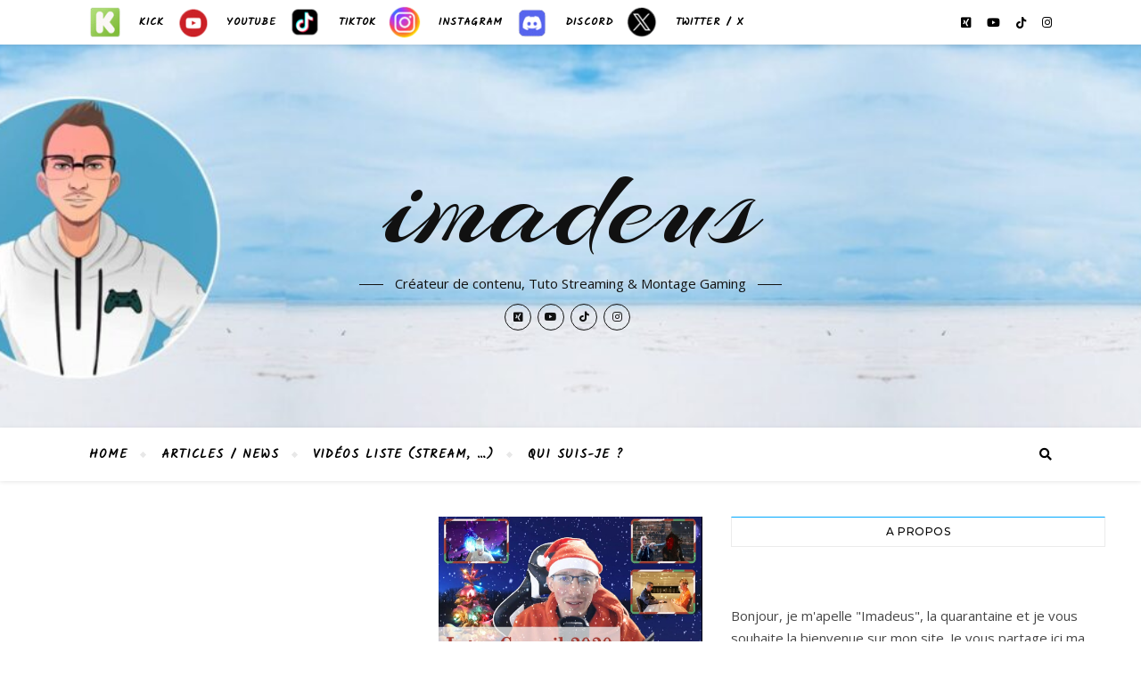

--- FILE ---
content_type: text/html; charset=UTF-8
request_url: https://www.imadeus.be/videos/compilation-intro-2020-fr/
body_size: 32544
content:
<!DOCTYPE html>
<html lang="fr-BE">
<head>
	<meta charset="UTF-8">
	<meta name="viewport" content="width=device-width, initial-scale=1.0" />
	<link rel="profile" href="http://gmpg.org/xfn/11">

<meta name='robots' content='index, follow, max-image-preview:large, max-snippet:-1, max-video-preview:-1' />
<!-- Google tag (gtag.js) consent mode dataLayer added by Site Kit -->
<script type="text/javascript" id="google_gtagjs-js-consent-mode-data-layer">
/* <![CDATA[ */
window.dataLayer = window.dataLayer || [];function gtag(){dataLayer.push(arguments);}
gtag('consent', 'default', {"ad_personalization":"denied","ad_storage":"denied","ad_user_data":"denied","analytics_storage":"denied","functionality_storage":"denied","security_storage":"denied","personalization_storage":"denied","region":["AT","BE","BG","CH","CY","CZ","DE","DK","EE","ES","FI","FR","GB","GR","HR","HU","IE","IS","IT","LI","LT","LU","LV","MT","NL","NO","PL","PT","RO","SE","SI","SK"],"wait_for_update":500});
window._googlesitekitConsentCategoryMap = {"statistics":["analytics_storage"],"marketing":["ad_storage","ad_user_data","ad_personalization"],"functional":["functionality_storage","security_storage"],"preferences":["personalization_storage"]};
window._googlesitekitConsents = {"ad_personalization":"denied","ad_storage":"denied","ad_user_data":"denied","analytics_storage":"denied","functionality_storage":"denied","security_storage":"denied","personalization_storage":"denied","region":["AT","BE","BG","CH","CY","CZ","DE","DK","EE","ES","FI","FR","GB","GR","HR","HU","IE","IS","IT","LI","LT","LU","LV","MT","NL","NO","PL","PT","RO","SE","SI","SK"],"wait_for_update":500};
/* ]]> */
</script>
<!-- End Google tag (gtag.js) consent mode dataLayer added by Site Kit -->

	<!-- This site is optimized with the Yoast SEO plugin v24.4 - https://yoast.com/wordpress/plugins/seo/ -->
	<title>COMPILATION INTRO 2020 [FR] - imadeus</title><link rel="preload" as="style" href="https://fonts.googleapis.com/css?family=Montserrat%3A300%2C300i%2C400%2C400i%2C500%2C500i%2C600%2C600i%2C700%2C700i%7COpen%20Sans%3A400%2C400i%2C600%2C600i%2C700%2C700i%7CArizonia%3A300%2C300i%2C400%2C400i%2C500%2C500i%2C600%2C600i%2C700%2C700i%7CKalam&#038;display=swap" /><link rel="stylesheet" href="https://fonts.googleapis.com/css?family=Montserrat%3A300%2C300i%2C400%2C400i%2C500%2C500i%2C600%2C600i%2C700%2C700i%7COpen%20Sans%3A400%2C400i%2C600%2C600i%2C700%2C700i%7CArizonia%3A300%2C300i%2C400%2C400i%2C500%2C500i%2C600%2C600i%2C700%2C700i%7CKalam&#038;display=swap" media="print" onload="this.media='all'" /><noscript><link rel="stylesheet" href="https://fonts.googleapis.com/css?family=Montserrat%3A300%2C300i%2C400%2C400i%2C500%2C500i%2C600%2C600i%2C700%2C700i%7COpen%20Sans%3A400%2C400i%2C600%2C600i%2C700%2C700i%7CArizonia%3A300%2C300i%2C400%2C400i%2C500%2C500i%2C600%2C600i%2C700%2C700i%7CKalam&#038;display=swap" /></noscript>
	<link rel="canonical" href="https://www.imadeus.be/videos/compilation-intro-2020-fr/" />
	<meta property="og:locale" content="fr_FR" />
	<meta property="og:type" content="article" />
	<meta property="og:title" content="COMPILATION INTRO 2020 [FR] - imadeus" />
	<meta property="og:description" content="2020 se clôture, et à cette occasion voici une petite compilation de l&rsquo;ensemble de mes intros gaming 2020. N&rsquo;hésitez pas à partager. Je n&rsquo;ai pu mettre que 5 fiches 🙂 alors n&rsquo;hésitez pas à consulter la playlist pour voir une vidéo en entier (tous les liens sont ci-dessous dans la description). 👉Merci à tous ceux qui laisseront un pouce bleu et/ou qui s&rsquo;abonneront 👍 ↡↡↡ Retrouve moi sur les réseaux sociaux ↡↡↡ ▶️ Abonne toi à la chaine : https://bit.ly/314Xqjp ▶️ Kick : https://kick.com/imadeus ▶️ Site web : https://www.imadeus.be/ ▶️ Tiktok : https://www.tiktok.com/@imadeuss ▶️ Discord : https://discord.gg/AtKNfCS ▶️ Twitter : https://twitter.com/imadeuss ▶️ Instagram : https://www.instagram.com/imadeuss/ 60 seconds reatomized &#8211; https://www.youtube.com/watch?v=5lY-0WPO_3A Fortnite &#8211; https://www.youtube.com/watch?v=0GWKo5J2LXc World War Z &#8211; https://www.youtube.com/watch?v=12A-Q8UpSDk Dead By Daylight &#8211; https://www.youtube.com/watch?v=oy4fzowfZac Doom Infernal &#8211; https://www.youtube.com/watch?v=2GYhLdxPSWk Assassin&rsquo;s Creed Valhalla &#8211; https://www.youtube.com/watch?v=WLwg7ZoVALM World Of Tanks &#8211; https://www.youtube.com/watch?v=0P09dbTEmDs COD Cold War &#8211; https://www.youtube.com/watch?v=C1y0icZ9d2g Amnesia Rebirth &#8211; https://www.youtube.com/watch?v=HNjAPfMupzo COD MW &#8211; https://www.youtube.com/watch?v=pv2RH3oxgAU R&amp;R remasterized &#8211; https://www.youtube.com/watch?v=48Mqg2UE9Ow Apex Legends &#8211; https://www.youtube.com/watch?v=5-KmxZnBBVg COD Warzone &#8211; https://www.youtube.com/watch?v=yf6nTyHReYM Goat Of Duty &#8211; https://www.youtube.com/watch?v=2ptkK9Ky08I Titanfall 2 &#8211; https://www.youtube.com/watch?v=swSZH1rgLl8 00:00 &#8211; Introduction 00:29 &#8211; 60 seconds reatomized 00:40 &#8211; Fortnite 00:55 &#8211; World War Z 01:04 &#8211; Dead By Daylight 01:36 &#8211; Doom Infernal 01:50 &#8211; Assassin&rsquo;s Creed Valhalla 02:15 &#8211; World Of Tanks 02:23 &#8211; COD Cold War 02:45 &#8211; Amnesia Rebirth 03:00 &#8211; COD MW 03:15 &#8211; R&amp;R remasterized 03:29 &#8211; Apex Legends 03:48 &#8211; COD Warzone 04:25 &#8211; Goat Of Duty 04:33 &#8211; Titanfall 2 04:43 &#8211; Outro #streaming #twitch #gaming #montage" />
	<meta property="og:url" content="https://www.imadeus.be/videos/compilation-intro-2020-fr/" />
	<meta property="og:site_name" content="imadeus" />
	<meta property="article:modified_time" content="2023-08-01T18:42:32+00:00" />
	<meta property="og:image" content="https://www.imadeus.be/wp-content/uploads/2023/08/pKGdgDJRdwM.jpg" />
	<meta property="og:image:width" content="1280" />
	<meta property="og:image:height" content="720" />
	<meta property="og:image:type" content="image/jpeg" />
	<meta name="twitter:card" content="summary_large_image" />
	<meta name="twitter:site" content="@imadeuss" />
	<meta name="twitter:label1" content="Durée de lecture est." />
	<meta name="twitter:data1" content="2 minutes" />
	<script type="application/ld+json" class="yoast-schema-graph">{"@context":"https://schema.org","@graph":[{"@type":"WebPage","@id":"https://www.imadeus.be/videos/compilation-intro-2020-fr/","url":"https://www.imadeus.be/videos/compilation-intro-2020-fr/","name":"COMPILATION INTRO 2020 [FR] - imadeus","isPartOf":{"@id":"https://www.imadeus.be/#website"},"primaryImageOfPage":{"@id":"https://www.imadeus.be/videos/compilation-intro-2020-fr/#primaryimage"},"image":{"@id":"https://www.imadeus.be/videos/compilation-intro-2020-fr/#primaryimage"},"thumbnailUrl":"https://www.imadeus.be/wp-content/uploads/2023/08/pKGdgDJRdwM.jpg","datePublished":"2020-12-28T10:30:44+00:00","dateModified":"2023-08-01T18:42:32+00:00","breadcrumb":{"@id":"https://www.imadeus.be/videos/compilation-intro-2020-fr/#breadcrumb"},"inLanguage":"fr-BE","potentialAction":[{"@type":"ReadAction","target":["https://www.imadeus.be/videos/compilation-intro-2020-fr/"]}]},{"@type":"ImageObject","inLanguage":"fr-BE","@id":"https://www.imadeus.be/videos/compilation-intro-2020-fr/#primaryimage","url":"https://www.imadeus.be/wp-content/uploads/2023/08/pKGdgDJRdwM.jpg","contentUrl":"https://www.imadeus.be/wp-content/uploads/2023/08/pKGdgDJRdwM.jpg","width":1280,"height":720},{"@type":"BreadcrumbList","@id":"https://www.imadeus.be/videos/compilation-intro-2020-fr/#breadcrumb","itemListElement":[{"@type":"ListItem","position":1,"name":"Accueil","item":"https://www.imadeus.be/"},{"@type":"ListItem","position":2,"name":"YouTube Videos","item":"https://www.imadeus.be/videos/"},{"@type":"ListItem","position":3,"name":"COMPILATION INTRO 2020 [FR]"}]},{"@type":"WebSite","@id":"https://www.imadeus.be/#website","url":"https://www.imadeus.be/","name":"imadeus","description":"Créateur de contenu, Tuto Streaming &amp; Montage Gaming","publisher":{"@id":"https://www.imadeus.be/#/schema/person/4d80bb813578fddc8b34807f29243207"},"potentialAction":[{"@type":"SearchAction","target":{"@type":"EntryPoint","urlTemplate":"https://www.imadeus.be/?s={search_term_string}"},"query-input":{"@type":"PropertyValueSpecification","valueRequired":true,"valueName":"search_term_string"}}],"inLanguage":"fr-BE"},{"@type":["Person","Organization"],"@id":"https://www.imadeus.be/#/schema/person/4d80bb813578fddc8b34807f29243207","name":"imadeus","image":{"@type":"ImageObject","inLanguage":"fr-BE","@id":"https://www.imadeus.be/#/schema/person/image/","url":"https://www.imadeus.be/wp-content/uploads/2023/07/cropped-android-chrome-512x512-2.png","contentUrl":"https://www.imadeus.be/wp-content/uploads/2023/07/cropped-android-chrome-512x512-2.png","width":512,"height":512,"caption":"imadeus"},"logo":{"@id":"https://www.imadeus.be/#/schema/person/image/"},"sameAs":["https://www.imadeus.be","https://www.instagram.com/imadeuss/","https://x.com/imadeuss","https://www.youtube.com/channel/UC8xSYL9msGMA3RC7bMPQMxw"]}]}</script>
	<!-- / Yoast SEO plugin. -->


<link rel='dns-prefetch' href='//www.googletagmanager.com' />
<link rel='dns-prefetch' href='//fonts.googleapis.com' />
<link rel='dns-prefetch' href='//pagead2.googlesyndication.com' />
<link href='https://fonts.gstatic.com' crossorigin rel='preconnect' />
<link rel="alternate" type="application/rss+xml" title="imadeus &raquo; Flux" href="https://www.imadeus.be/feed/" />
<link rel="alternate" type="application/rss+xml" title="imadeus &raquo; Flux des commentaires" href="https://www.imadeus.be/comments/feed/" />
<link rel="alternate" type="application/rss+xml" title="imadeus &raquo; COMPILATION INTRO 2020 [FR] Flux des commentaires" href="https://www.imadeus.be/videos/compilation-intro-2020-fr/feed/" />
<link rel="alternate" title="oEmbed (JSON)" type="application/json+oembed" href="https://www.imadeus.be/wp-json/oembed/1.0/embed?url=https%3A%2F%2Fwww.imadeus.be%2Fvideos%2Fcompilation-intro-2020-fr%2F" />
<link rel="alternate" title="oEmbed (XML)" type="text/xml+oembed" href="https://www.imadeus.be/wp-json/oembed/1.0/embed?url=https%3A%2F%2Fwww.imadeus.be%2Fvideos%2Fcompilation-intro-2020-fr%2F&#038;format=xml" />
<style id='wp-img-auto-sizes-contain-inline-css' type='text/css'>
img:is([sizes=auto i],[sizes^="auto," i]){contain-intrinsic-size:3000px 1500px}
/*# sourceURL=wp-img-auto-sizes-contain-inline-css */
</style>
<link rel='stylesheet' id='sbi_styles-css' href='https://www.imadeus.be/wp-content/plugins/instagram-feed-pro/css/sbi-styles.min.css?ver=6.5.1' type='text/css' media='all' />
<style id='wp-emoji-styles-inline-css' type='text/css'>

	img.wp-smiley, img.emoji {
		display: inline !important;
		border: none !important;
		box-shadow: none !important;
		height: 1em !important;
		width: 1em !important;
		margin: 0 0.07em !important;
		vertical-align: -0.1em !important;
		background: none !important;
		padding: 0 !important;
	}
/*# sourceURL=wp-emoji-styles-inline-css */
</style>
<style id='wp-block-library-inline-css' type='text/css'>
:root{--wp-block-synced-color:#7a00df;--wp-block-synced-color--rgb:122,0,223;--wp-bound-block-color:var(--wp-block-synced-color);--wp-editor-canvas-background:#ddd;--wp-admin-theme-color:#007cba;--wp-admin-theme-color--rgb:0,124,186;--wp-admin-theme-color-darker-10:#006ba1;--wp-admin-theme-color-darker-10--rgb:0,107,160.5;--wp-admin-theme-color-darker-20:#005a87;--wp-admin-theme-color-darker-20--rgb:0,90,135;--wp-admin-border-width-focus:2px}@media (min-resolution:192dpi){:root{--wp-admin-border-width-focus:1.5px}}.wp-element-button{cursor:pointer}:root .has-very-light-gray-background-color{background-color:#eee}:root .has-very-dark-gray-background-color{background-color:#313131}:root .has-very-light-gray-color{color:#eee}:root .has-very-dark-gray-color{color:#313131}:root .has-vivid-green-cyan-to-vivid-cyan-blue-gradient-background{background:linear-gradient(135deg,#00d084,#0693e3)}:root .has-purple-crush-gradient-background{background:linear-gradient(135deg,#34e2e4,#4721fb 50%,#ab1dfe)}:root .has-hazy-dawn-gradient-background{background:linear-gradient(135deg,#faaca8,#dad0ec)}:root .has-subdued-olive-gradient-background{background:linear-gradient(135deg,#fafae1,#67a671)}:root .has-atomic-cream-gradient-background{background:linear-gradient(135deg,#fdd79a,#004a59)}:root .has-nightshade-gradient-background{background:linear-gradient(135deg,#330968,#31cdcf)}:root .has-midnight-gradient-background{background:linear-gradient(135deg,#020381,#2874fc)}:root{--wp--preset--font-size--normal:16px;--wp--preset--font-size--huge:42px}.has-regular-font-size{font-size:1em}.has-larger-font-size{font-size:2.625em}.has-normal-font-size{font-size:var(--wp--preset--font-size--normal)}.has-huge-font-size{font-size:var(--wp--preset--font-size--huge)}.has-text-align-center{text-align:center}.has-text-align-left{text-align:left}.has-text-align-right{text-align:right}.has-fit-text{white-space:nowrap!important}#end-resizable-editor-section{display:none}.aligncenter{clear:both}.items-justified-left{justify-content:flex-start}.items-justified-center{justify-content:center}.items-justified-right{justify-content:flex-end}.items-justified-space-between{justify-content:space-between}.screen-reader-text{border:0;clip-path:inset(50%);height:1px;margin:-1px;overflow:hidden;padding:0;position:absolute;width:1px;word-wrap:normal!important}.screen-reader-text:focus{background-color:#ddd;clip-path:none;color:#444;display:block;font-size:1em;height:auto;left:5px;line-height:normal;padding:15px 23px 14px;text-decoration:none;top:5px;width:auto;z-index:100000}html :where(.has-border-color){border-style:solid}html :where([style*=border-top-color]){border-top-style:solid}html :where([style*=border-right-color]){border-right-style:solid}html :where([style*=border-bottom-color]){border-bottom-style:solid}html :where([style*=border-left-color]){border-left-style:solid}html :where([style*=border-width]){border-style:solid}html :where([style*=border-top-width]){border-top-style:solid}html :where([style*=border-right-width]){border-right-style:solid}html :where([style*=border-bottom-width]){border-bottom-style:solid}html :where([style*=border-left-width]){border-left-style:solid}html :where(img[class*=wp-image-]){height:auto;max-width:100%}:where(figure){margin:0 0 1em}html :where(.is-position-sticky){--wp-admin--admin-bar--position-offset:var(--wp-admin--admin-bar--height,0px)}@media screen and (max-width:600px){html :where(.is-position-sticky){--wp-admin--admin-bar--position-offset:0px}}

/*# sourceURL=wp-block-library-inline-css */
</style><style id='wp-block-heading-inline-css' type='text/css'>
h1:where(.wp-block-heading).has-background,h2:where(.wp-block-heading).has-background,h3:where(.wp-block-heading).has-background,h4:where(.wp-block-heading).has-background,h5:where(.wp-block-heading).has-background,h6:where(.wp-block-heading).has-background{padding:1.25em 2.375em}h1.has-text-align-left[style*=writing-mode]:where([style*=vertical-lr]),h1.has-text-align-right[style*=writing-mode]:where([style*=vertical-rl]),h2.has-text-align-left[style*=writing-mode]:where([style*=vertical-lr]),h2.has-text-align-right[style*=writing-mode]:where([style*=vertical-rl]),h3.has-text-align-left[style*=writing-mode]:where([style*=vertical-lr]),h3.has-text-align-right[style*=writing-mode]:where([style*=vertical-rl]),h4.has-text-align-left[style*=writing-mode]:where([style*=vertical-lr]),h4.has-text-align-right[style*=writing-mode]:where([style*=vertical-rl]),h5.has-text-align-left[style*=writing-mode]:where([style*=vertical-lr]),h5.has-text-align-right[style*=writing-mode]:where([style*=vertical-rl]),h6.has-text-align-left[style*=writing-mode]:where([style*=vertical-lr]),h6.has-text-align-right[style*=writing-mode]:where([style*=vertical-rl]){rotate:180deg}
/*# sourceURL=https://www.imadeus.be/wp-includes/blocks/heading/style.min.css */
</style>
<style id='wp-block-image-inline-css' type='text/css'>
.wp-block-image>a,.wp-block-image>figure>a{display:inline-block}.wp-block-image img{box-sizing:border-box;height:auto;max-width:100%;vertical-align:bottom}@media not (prefers-reduced-motion){.wp-block-image img.hide{visibility:hidden}.wp-block-image img.show{animation:show-content-image .4s}}.wp-block-image[style*=border-radius] img,.wp-block-image[style*=border-radius]>a{border-radius:inherit}.wp-block-image.has-custom-border img{box-sizing:border-box}.wp-block-image.aligncenter{text-align:center}.wp-block-image.alignfull>a,.wp-block-image.alignwide>a{width:100%}.wp-block-image.alignfull img,.wp-block-image.alignwide img{height:auto;width:100%}.wp-block-image .aligncenter,.wp-block-image .alignleft,.wp-block-image .alignright,.wp-block-image.aligncenter,.wp-block-image.alignleft,.wp-block-image.alignright{display:table}.wp-block-image .aligncenter>figcaption,.wp-block-image .alignleft>figcaption,.wp-block-image .alignright>figcaption,.wp-block-image.aligncenter>figcaption,.wp-block-image.alignleft>figcaption,.wp-block-image.alignright>figcaption{caption-side:bottom;display:table-caption}.wp-block-image .alignleft{float:left;margin:.5em 1em .5em 0}.wp-block-image .alignright{float:right;margin:.5em 0 .5em 1em}.wp-block-image .aligncenter{margin-left:auto;margin-right:auto}.wp-block-image :where(figcaption){margin-bottom:1em;margin-top:.5em}.wp-block-image.is-style-circle-mask img{border-radius:9999px}@supports ((-webkit-mask-image:none) or (mask-image:none)) or (-webkit-mask-image:none){.wp-block-image.is-style-circle-mask img{border-radius:0;-webkit-mask-image:url('data:image/svg+xml;utf8,<svg viewBox="0 0 100 100" xmlns="http://www.w3.org/2000/svg"><circle cx="50" cy="50" r="50"/></svg>');mask-image:url('data:image/svg+xml;utf8,<svg viewBox="0 0 100 100" xmlns="http://www.w3.org/2000/svg"><circle cx="50" cy="50" r="50"/></svg>');mask-mode:alpha;-webkit-mask-position:center;mask-position:center;-webkit-mask-repeat:no-repeat;mask-repeat:no-repeat;-webkit-mask-size:contain;mask-size:contain}}:root :where(.wp-block-image.is-style-rounded img,.wp-block-image .is-style-rounded img){border-radius:9999px}.wp-block-image figure{margin:0}.wp-lightbox-container{display:flex;flex-direction:column;position:relative}.wp-lightbox-container img{cursor:zoom-in}.wp-lightbox-container img:hover+button{opacity:1}.wp-lightbox-container button{align-items:center;backdrop-filter:blur(16px) saturate(180%);background-color:#5a5a5a40;border:none;border-radius:4px;cursor:zoom-in;display:flex;height:20px;justify-content:center;opacity:0;padding:0;position:absolute;right:16px;text-align:center;top:16px;width:20px;z-index:100}@media not (prefers-reduced-motion){.wp-lightbox-container button{transition:opacity .2s ease}}.wp-lightbox-container button:focus-visible{outline:3px auto #5a5a5a40;outline:3px auto -webkit-focus-ring-color;outline-offset:3px}.wp-lightbox-container button:hover{cursor:pointer;opacity:1}.wp-lightbox-container button:focus{opacity:1}.wp-lightbox-container button:focus,.wp-lightbox-container button:hover,.wp-lightbox-container button:not(:hover):not(:active):not(.has-background){background-color:#5a5a5a40;border:none}.wp-lightbox-overlay{box-sizing:border-box;cursor:zoom-out;height:100vh;left:0;overflow:hidden;position:fixed;top:0;visibility:hidden;width:100%;z-index:100000}.wp-lightbox-overlay .close-button{align-items:center;cursor:pointer;display:flex;justify-content:center;min-height:40px;min-width:40px;padding:0;position:absolute;right:calc(env(safe-area-inset-right) + 16px);top:calc(env(safe-area-inset-top) + 16px);z-index:5000000}.wp-lightbox-overlay .close-button:focus,.wp-lightbox-overlay .close-button:hover,.wp-lightbox-overlay .close-button:not(:hover):not(:active):not(.has-background){background:none;border:none}.wp-lightbox-overlay .lightbox-image-container{height:var(--wp--lightbox-container-height);left:50%;overflow:hidden;position:absolute;top:50%;transform:translate(-50%,-50%);transform-origin:top left;width:var(--wp--lightbox-container-width);z-index:9999999999}.wp-lightbox-overlay .wp-block-image{align-items:center;box-sizing:border-box;display:flex;height:100%;justify-content:center;margin:0;position:relative;transform-origin:0 0;width:100%;z-index:3000000}.wp-lightbox-overlay .wp-block-image img{height:var(--wp--lightbox-image-height);min-height:var(--wp--lightbox-image-height);min-width:var(--wp--lightbox-image-width);width:var(--wp--lightbox-image-width)}.wp-lightbox-overlay .wp-block-image figcaption{display:none}.wp-lightbox-overlay button{background:none;border:none}.wp-lightbox-overlay .scrim{background-color:#fff;height:100%;opacity:.9;position:absolute;width:100%;z-index:2000000}.wp-lightbox-overlay.active{visibility:visible}@media not (prefers-reduced-motion){.wp-lightbox-overlay.active{animation:turn-on-visibility .25s both}.wp-lightbox-overlay.active img{animation:turn-on-visibility .35s both}.wp-lightbox-overlay.show-closing-animation:not(.active){animation:turn-off-visibility .35s both}.wp-lightbox-overlay.show-closing-animation:not(.active) img{animation:turn-off-visibility .25s both}.wp-lightbox-overlay.zoom.active{animation:none;opacity:1;visibility:visible}.wp-lightbox-overlay.zoom.active .lightbox-image-container{animation:lightbox-zoom-in .4s}.wp-lightbox-overlay.zoom.active .lightbox-image-container img{animation:none}.wp-lightbox-overlay.zoom.active .scrim{animation:turn-on-visibility .4s forwards}.wp-lightbox-overlay.zoom.show-closing-animation:not(.active){animation:none}.wp-lightbox-overlay.zoom.show-closing-animation:not(.active) .lightbox-image-container{animation:lightbox-zoom-out .4s}.wp-lightbox-overlay.zoom.show-closing-animation:not(.active) .lightbox-image-container img{animation:none}.wp-lightbox-overlay.zoom.show-closing-animation:not(.active) .scrim{animation:turn-off-visibility .4s forwards}}@keyframes show-content-image{0%{visibility:hidden}99%{visibility:hidden}to{visibility:visible}}@keyframes turn-on-visibility{0%{opacity:0}to{opacity:1}}@keyframes turn-off-visibility{0%{opacity:1;visibility:visible}99%{opacity:0;visibility:visible}to{opacity:0;visibility:hidden}}@keyframes lightbox-zoom-in{0%{transform:translate(calc((-100vw + var(--wp--lightbox-scrollbar-width))/2 + var(--wp--lightbox-initial-left-position)),calc(-50vh + var(--wp--lightbox-initial-top-position))) scale(var(--wp--lightbox-scale))}to{transform:translate(-50%,-50%) scale(1)}}@keyframes lightbox-zoom-out{0%{transform:translate(-50%,-50%) scale(1);visibility:visible}99%{visibility:visible}to{transform:translate(calc((-100vw + var(--wp--lightbox-scrollbar-width))/2 + var(--wp--lightbox-initial-left-position)),calc(-50vh + var(--wp--lightbox-initial-top-position))) scale(var(--wp--lightbox-scale));visibility:hidden}}
/*# sourceURL=https://www.imadeus.be/wp-includes/blocks/image/style.min.css */
</style>
<style id='wp-block-latest-posts-inline-css' type='text/css'>
.wp-block-latest-posts{box-sizing:border-box}.wp-block-latest-posts.alignleft{margin-right:2em}.wp-block-latest-posts.alignright{margin-left:2em}.wp-block-latest-posts.wp-block-latest-posts__list{list-style:none}.wp-block-latest-posts.wp-block-latest-posts__list li{clear:both;overflow-wrap:break-word}.wp-block-latest-posts.is-grid{display:flex;flex-wrap:wrap}.wp-block-latest-posts.is-grid li{margin:0 1.25em 1.25em 0;width:100%}@media (min-width:600px){.wp-block-latest-posts.columns-2 li{width:calc(50% - .625em)}.wp-block-latest-posts.columns-2 li:nth-child(2n){margin-right:0}.wp-block-latest-posts.columns-3 li{width:calc(33.33333% - .83333em)}.wp-block-latest-posts.columns-3 li:nth-child(3n){margin-right:0}.wp-block-latest-posts.columns-4 li{width:calc(25% - .9375em)}.wp-block-latest-posts.columns-4 li:nth-child(4n){margin-right:0}.wp-block-latest-posts.columns-5 li{width:calc(20% - 1em)}.wp-block-latest-posts.columns-5 li:nth-child(5n){margin-right:0}.wp-block-latest-posts.columns-6 li{width:calc(16.66667% - 1.04167em)}.wp-block-latest-posts.columns-6 li:nth-child(6n){margin-right:0}}:root :where(.wp-block-latest-posts.is-grid){padding:0}:root :where(.wp-block-latest-posts.wp-block-latest-posts__list){padding-left:0}.wp-block-latest-posts__post-author,.wp-block-latest-posts__post-date{display:block;font-size:.8125em}.wp-block-latest-posts__post-excerpt,.wp-block-latest-posts__post-full-content{margin-bottom:1em;margin-top:.5em}.wp-block-latest-posts__featured-image a{display:inline-block}.wp-block-latest-posts__featured-image img{height:auto;max-width:100%;width:auto}.wp-block-latest-posts__featured-image.alignleft{float:left;margin-right:1em}.wp-block-latest-posts__featured-image.alignright{float:right;margin-left:1em}.wp-block-latest-posts__featured-image.aligncenter{margin-bottom:1em;text-align:center}
/*# sourceURL=https://www.imadeus.be/wp-includes/blocks/latest-posts/style.min.css */
</style>
<style id='wp-block-group-inline-css' type='text/css'>
.wp-block-group{box-sizing:border-box}:where(.wp-block-group.wp-block-group-is-layout-constrained){position:relative}
/*# sourceURL=https://www.imadeus.be/wp-includes/blocks/group/style.min.css */
</style>
<style id='wp-block-paragraph-inline-css' type='text/css'>
.is-small-text{font-size:.875em}.is-regular-text{font-size:1em}.is-large-text{font-size:2.25em}.is-larger-text{font-size:3em}.has-drop-cap:not(:focus):first-letter{float:left;font-size:8.4em;font-style:normal;font-weight:100;line-height:.68;margin:.05em .1em 0 0;text-transform:uppercase}body.rtl .has-drop-cap:not(:focus):first-letter{float:none;margin-left:.1em}p.has-drop-cap.has-background{overflow:hidden}:root :where(p.has-background){padding:1.25em 2.375em}:where(p.has-text-color:not(.has-link-color)) a{color:inherit}p.has-text-align-left[style*="writing-mode:vertical-lr"],p.has-text-align-right[style*="writing-mode:vertical-rl"]{rotate:180deg}
/*# sourceURL=https://www.imadeus.be/wp-includes/blocks/paragraph/style.min.css */
</style>
<style id='global-styles-inline-css' type='text/css'>
:root{--wp--preset--aspect-ratio--square: 1;--wp--preset--aspect-ratio--4-3: 4/3;--wp--preset--aspect-ratio--3-4: 3/4;--wp--preset--aspect-ratio--3-2: 3/2;--wp--preset--aspect-ratio--2-3: 2/3;--wp--preset--aspect-ratio--16-9: 16/9;--wp--preset--aspect-ratio--9-16: 9/16;--wp--preset--color--black: #000000;--wp--preset--color--cyan-bluish-gray: #abb8c3;--wp--preset--color--white: #ffffff;--wp--preset--color--pale-pink: #f78da7;--wp--preset--color--vivid-red: #cf2e2e;--wp--preset--color--luminous-vivid-orange: #ff6900;--wp--preset--color--luminous-vivid-amber: #fcb900;--wp--preset--color--light-green-cyan: #7bdcb5;--wp--preset--color--vivid-green-cyan: #00d084;--wp--preset--color--pale-cyan-blue: #8ed1fc;--wp--preset--color--vivid-cyan-blue: #0693e3;--wp--preset--color--vivid-purple: #9b51e0;--wp--preset--gradient--vivid-cyan-blue-to-vivid-purple: linear-gradient(135deg,rgb(6,147,227) 0%,rgb(155,81,224) 100%);--wp--preset--gradient--light-green-cyan-to-vivid-green-cyan: linear-gradient(135deg,rgb(122,220,180) 0%,rgb(0,208,130) 100%);--wp--preset--gradient--luminous-vivid-amber-to-luminous-vivid-orange: linear-gradient(135deg,rgb(252,185,0) 0%,rgb(255,105,0) 100%);--wp--preset--gradient--luminous-vivid-orange-to-vivid-red: linear-gradient(135deg,rgb(255,105,0) 0%,rgb(207,46,46) 100%);--wp--preset--gradient--very-light-gray-to-cyan-bluish-gray: linear-gradient(135deg,rgb(238,238,238) 0%,rgb(169,184,195) 100%);--wp--preset--gradient--cool-to-warm-spectrum: linear-gradient(135deg,rgb(74,234,220) 0%,rgb(151,120,209) 20%,rgb(207,42,186) 40%,rgb(238,44,130) 60%,rgb(251,105,98) 80%,rgb(254,248,76) 100%);--wp--preset--gradient--blush-light-purple: linear-gradient(135deg,rgb(255,206,236) 0%,rgb(152,150,240) 100%);--wp--preset--gradient--blush-bordeaux: linear-gradient(135deg,rgb(254,205,165) 0%,rgb(254,45,45) 50%,rgb(107,0,62) 100%);--wp--preset--gradient--luminous-dusk: linear-gradient(135deg,rgb(255,203,112) 0%,rgb(199,81,192) 50%,rgb(65,88,208) 100%);--wp--preset--gradient--pale-ocean: linear-gradient(135deg,rgb(255,245,203) 0%,rgb(182,227,212) 50%,rgb(51,167,181) 100%);--wp--preset--gradient--electric-grass: linear-gradient(135deg,rgb(202,248,128) 0%,rgb(113,206,126) 100%);--wp--preset--gradient--midnight: linear-gradient(135deg,rgb(2,3,129) 0%,rgb(40,116,252) 100%);--wp--preset--font-size--small: 13px;--wp--preset--font-size--medium: 20px;--wp--preset--font-size--large: 36px;--wp--preset--font-size--x-large: 42px;--wp--preset--spacing--20: 0.44rem;--wp--preset--spacing--30: 0.67rem;--wp--preset--spacing--40: 1rem;--wp--preset--spacing--50: 1.5rem;--wp--preset--spacing--60: 2.25rem;--wp--preset--spacing--70: 3.38rem;--wp--preset--spacing--80: 5.06rem;--wp--preset--shadow--natural: 6px 6px 9px rgba(0, 0, 0, 0.2);--wp--preset--shadow--deep: 12px 12px 50px rgba(0, 0, 0, 0.4);--wp--preset--shadow--sharp: 6px 6px 0px rgba(0, 0, 0, 0.2);--wp--preset--shadow--outlined: 6px 6px 0px -3px rgb(255, 255, 255), 6px 6px rgb(0, 0, 0);--wp--preset--shadow--crisp: 6px 6px 0px rgb(0, 0, 0);}:where(.is-layout-flex){gap: 0.5em;}:where(.is-layout-grid){gap: 0.5em;}body .is-layout-flex{display: flex;}.is-layout-flex{flex-wrap: wrap;align-items: center;}.is-layout-flex > :is(*, div){margin: 0;}body .is-layout-grid{display: grid;}.is-layout-grid > :is(*, div){margin: 0;}:where(.wp-block-columns.is-layout-flex){gap: 2em;}:where(.wp-block-columns.is-layout-grid){gap: 2em;}:where(.wp-block-post-template.is-layout-flex){gap: 1.25em;}:where(.wp-block-post-template.is-layout-grid){gap: 1.25em;}.has-black-color{color: var(--wp--preset--color--black) !important;}.has-cyan-bluish-gray-color{color: var(--wp--preset--color--cyan-bluish-gray) !important;}.has-white-color{color: var(--wp--preset--color--white) !important;}.has-pale-pink-color{color: var(--wp--preset--color--pale-pink) !important;}.has-vivid-red-color{color: var(--wp--preset--color--vivid-red) !important;}.has-luminous-vivid-orange-color{color: var(--wp--preset--color--luminous-vivid-orange) !important;}.has-luminous-vivid-amber-color{color: var(--wp--preset--color--luminous-vivid-amber) !important;}.has-light-green-cyan-color{color: var(--wp--preset--color--light-green-cyan) !important;}.has-vivid-green-cyan-color{color: var(--wp--preset--color--vivid-green-cyan) !important;}.has-pale-cyan-blue-color{color: var(--wp--preset--color--pale-cyan-blue) !important;}.has-vivid-cyan-blue-color{color: var(--wp--preset--color--vivid-cyan-blue) !important;}.has-vivid-purple-color{color: var(--wp--preset--color--vivid-purple) !important;}.has-black-background-color{background-color: var(--wp--preset--color--black) !important;}.has-cyan-bluish-gray-background-color{background-color: var(--wp--preset--color--cyan-bluish-gray) !important;}.has-white-background-color{background-color: var(--wp--preset--color--white) !important;}.has-pale-pink-background-color{background-color: var(--wp--preset--color--pale-pink) !important;}.has-vivid-red-background-color{background-color: var(--wp--preset--color--vivid-red) !important;}.has-luminous-vivid-orange-background-color{background-color: var(--wp--preset--color--luminous-vivid-orange) !important;}.has-luminous-vivid-amber-background-color{background-color: var(--wp--preset--color--luminous-vivid-amber) !important;}.has-light-green-cyan-background-color{background-color: var(--wp--preset--color--light-green-cyan) !important;}.has-vivid-green-cyan-background-color{background-color: var(--wp--preset--color--vivid-green-cyan) !important;}.has-pale-cyan-blue-background-color{background-color: var(--wp--preset--color--pale-cyan-blue) !important;}.has-vivid-cyan-blue-background-color{background-color: var(--wp--preset--color--vivid-cyan-blue) !important;}.has-vivid-purple-background-color{background-color: var(--wp--preset--color--vivid-purple) !important;}.has-black-border-color{border-color: var(--wp--preset--color--black) !important;}.has-cyan-bluish-gray-border-color{border-color: var(--wp--preset--color--cyan-bluish-gray) !important;}.has-white-border-color{border-color: var(--wp--preset--color--white) !important;}.has-pale-pink-border-color{border-color: var(--wp--preset--color--pale-pink) !important;}.has-vivid-red-border-color{border-color: var(--wp--preset--color--vivid-red) !important;}.has-luminous-vivid-orange-border-color{border-color: var(--wp--preset--color--luminous-vivid-orange) !important;}.has-luminous-vivid-amber-border-color{border-color: var(--wp--preset--color--luminous-vivid-amber) !important;}.has-light-green-cyan-border-color{border-color: var(--wp--preset--color--light-green-cyan) !important;}.has-vivid-green-cyan-border-color{border-color: var(--wp--preset--color--vivid-green-cyan) !important;}.has-pale-cyan-blue-border-color{border-color: var(--wp--preset--color--pale-cyan-blue) !important;}.has-vivid-cyan-blue-border-color{border-color: var(--wp--preset--color--vivid-cyan-blue) !important;}.has-vivid-purple-border-color{border-color: var(--wp--preset--color--vivid-purple) !important;}.has-vivid-cyan-blue-to-vivid-purple-gradient-background{background: var(--wp--preset--gradient--vivid-cyan-blue-to-vivid-purple) !important;}.has-light-green-cyan-to-vivid-green-cyan-gradient-background{background: var(--wp--preset--gradient--light-green-cyan-to-vivid-green-cyan) !important;}.has-luminous-vivid-amber-to-luminous-vivid-orange-gradient-background{background: var(--wp--preset--gradient--luminous-vivid-amber-to-luminous-vivid-orange) !important;}.has-luminous-vivid-orange-to-vivid-red-gradient-background{background: var(--wp--preset--gradient--luminous-vivid-orange-to-vivid-red) !important;}.has-very-light-gray-to-cyan-bluish-gray-gradient-background{background: var(--wp--preset--gradient--very-light-gray-to-cyan-bluish-gray) !important;}.has-cool-to-warm-spectrum-gradient-background{background: var(--wp--preset--gradient--cool-to-warm-spectrum) !important;}.has-blush-light-purple-gradient-background{background: var(--wp--preset--gradient--blush-light-purple) !important;}.has-blush-bordeaux-gradient-background{background: var(--wp--preset--gradient--blush-bordeaux) !important;}.has-luminous-dusk-gradient-background{background: var(--wp--preset--gradient--luminous-dusk) !important;}.has-pale-ocean-gradient-background{background: var(--wp--preset--gradient--pale-ocean) !important;}.has-electric-grass-gradient-background{background: var(--wp--preset--gradient--electric-grass) !important;}.has-midnight-gradient-background{background: var(--wp--preset--gradient--midnight) !important;}.has-small-font-size{font-size: var(--wp--preset--font-size--small) !important;}.has-medium-font-size{font-size: var(--wp--preset--font-size--medium) !important;}.has-large-font-size{font-size: var(--wp--preset--font-size--large) !important;}.has-x-large-font-size{font-size: var(--wp--preset--font-size--x-large) !important;}
/*# sourceURL=global-styles-inline-css */
</style>
<style id='core-block-supports-inline-css' type='text/css'>
.wp-container-core-group-is-layout-8cf370e7{flex-direction:column;align-items:flex-start;}
/*# sourceURL=core-block-supports-inline-css */
</style>

<style id='classic-theme-styles-inline-css' type='text/css'>
/*! This file is auto-generated */
.wp-block-button__link{color:#fff;background-color:#32373c;border-radius:9999px;box-shadow:none;text-decoration:none;padding:calc(.667em + 2px) calc(1.333em + 2px);font-size:1.125em}.wp-block-file__button{background:#32373c;color:#fff;text-decoration:none}
/*# sourceURL=/wp-includes/css/classic-themes.min.css */
</style>
<link rel='stylesheet' id='ctf_styles-css' href='https://www.imadeus.be/wp-content/plugins/custom-twitter-feeds-pro/css/ctf-styles.min.css?ver=2.4.5' type='text/css' media='all' />
<link rel='stylesheet' id='menu-image-css' href='https://www.imadeus.be/wp-content/plugins/menu-image/includes/css/menu-image.css?ver=3.12' type='text/css' media='all' />
<link rel='stylesheet' id='dashicons-css' href='https://www.imadeus.be/wp-includes/css/dashicons.min.css?ver=6.9' type='text/css' media='all' />
<link rel='stylesheet' id='sby_styles-css' href='https://www.imadeus.be/wp-content/plugins/youtube-feed-pro/css/sb-youtube.min.css?ver=2.5.2' type='text/css' media='all' />
<link rel='stylesheet' id='parent-style-css' href='https://www.imadeus.be/wp-content/themes/bard/style.css?ver=6.9' type='text/css' media='all' />
<link rel='stylesheet' id='bard-style-css' href='https://www.imadeus.be/wp-content/themes/bard-child/style.css?ver=1.4.9.8' type='text/css' media='all' />
<link rel='stylesheet' id='fontawesome-css' href='https://www.imadeus.be/wp-content/themes/bard/assets/css/fontawesome/all.min.css?ver=6.9' type='text/css' media='all' />
<link rel='stylesheet' id='fontello-css' href='https://www.imadeus.be/wp-content/themes/bard/assets/css/fontello.css?ver=6.9' type='text/css' media='all' />
<link rel='stylesheet' id='slick-css' href='https://www.imadeus.be/wp-content/themes/bard/assets/css/slick.css?ver=6.9' type='text/css' media='all' />
<link rel='stylesheet' id='scrollbar-css' href='https://www.imadeus.be/wp-content/themes/bard/assets/css/perfect-scrollbar.css?ver=6.9' type='text/css' media='all' />
<link rel='stylesheet' id='bard-woocommerce-css' href='https://www.imadeus.be/wp-content/themes/bard/assets/css/woocommerce.css?ver=6.9' type='text/css' media='all' />
<link rel='stylesheet' id='bard-responsive-css' href='https://www.imadeus.be/wp-content/themes/bard/assets/css/responsive.css?ver=6.9' type='text/css' media='all' />




<style id='akismet-widget-style-inline-css' type='text/css'>

			.a-stats {
				--akismet-color-mid-green: #357b49;
				--akismet-color-white: #fff;
				--akismet-color-light-grey: #f6f7f7;

				max-width: 350px;
				width: auto;
			}

			.a-stats * {
				all: unset;
				box-sizing: border-box;
			}

			.a-stats strong {
				font-weight: 600;
			}

			.a-stats a.a-stats__link,
			.a-stats a.a-stats__link:visited,
			.a-stats a.a-stats__link:active {
				background: var(--akismet-color-mid-green);
				border: none;
				box-shadow: none;
				border-radius: 8px;
				color: var(--akismet-color-white);
				cursor: pointer;
				display: block;
				font-family: -apple-system, BlinkMacSystemFont, 'Segoe UI', 'Roboto', 'Oxygen-Sans', 'Ubuntu', 'Cantarell', 'Helvetica Neue', sans-serif;
				font-weight: 500;
				padding: 12px;
				text-align: center;
				text-decoration: none;
				transition: all 0.2s ease;
			}

			/* Extra specificity to deal with TwentyTwentyOne focus style */
			.widget .a-stats a.a-stats__link:focus {
				background: var(--akismet-color-mid-green);
				color: var(--akismet-color-white);
				text-decoration: none;
			}

			.a-stats a.a-stats__link:hover {
				filter: brightness(110%);
				box-shadow: 0 4px 12px rgba(0, 0, 0, 0.06), 0 0 2px rgba(0, 0, 0, 0.16);
			}

			.a-stats .count {
				color: var(--akismet-color-white);
				display: block;
				font-size: 1.5em;
				line-height: 1.4;
				padding: 0 13px;
				white-space: nowrap;
			}
		
/*# sourceURL=akismet-widget-style-inline-css */
</style>
<script type="text/javascript" src="https://www.imadeus.be/wp-includes/js/jquery/jquery.min.js?ver=3.7.1" id="jquery-core-js"></script>
<script type="text/javascript" src="https://www.imadeus.be/wp-includes/js/jquery/jquery-migrate.min.js?ver=3.4.1" id="jquery-migrate-js"></script>

<!-- Google tag (gtag.js) snippet added by Site Kit -->
<!-- Google Analytics snippet added by Site Kit -->
<script type="text/javascript" src="https://www.googletagmanager.com/gtag/js?id=GT-WF8JVF9" id="google_gtagjs-js" async></script>
<script type="text/javascript" id="google_gtagjs-js-after">
/* <![CDATA[ */
window.dataLayer = window.dataLayer || [];function gtag(){dataLayer.push(arguments);}
gtag("set","linker",{"domains":["www.imadeus.be"]});
gtag("js", new Date());
gtag("set", "developer_id.dZTNiMT", true);
gtag("config", "GT-WF8JVF9");
//# sourceURL=google_gtagjs-js-after
/* ]]> */
</script>
<link rel="https://api.w.org/" href="https://www.imadeus.be/wp-json/" /><link rel="EditURI" type="application/rsd+xml" title="RSD" href="https://www.imadeus.be/xmlrpc.php?rsd" />
<meta name="generator" content="WordPress 6.9" />
<link rel='shortlink' href='https://www.imadeus.be/?p=64' />
<meta name="generator" content="Site Kit by Google 1.170.0" /><style id="bard_dynamic_css">body {background-color: #ffffff;}#top-bar {background-color: #ffffff;}#top-bar a {color: #000000;}#top-bar a:hover,#top-bar li.current-menu-item > a,#top-bar li.current-menu-ancestor > a,#top-bar .sub-menu li.current-menu-item > a,#top-bar .sub-menu li.current-menu-ancestor> a {color: #00a9ff;}#top-menu .sub-menu,#top-menu .sub-menu a {background-color: #ffffff;border-color: rgba(0,0,0, 0.05);}.header-logo a,.site-description,.header-socials-icon {color: #111;}.site-description:before,.site-description:after {background: #111;}.header-logo a:hover,.header-socials-icon:hover {color: #111111;}.entry-header {background-color: #ffffff;}#main-nav {background-color: #ffffff;box-shadow: 0px 1px 5px rgba(0,0,0, 0.1);}#main-nav a,#main-nav i,#main-nav #s {color: #000000;}.main-nav-sidebar div span,.sidebar-alt-close-btn span,.btn-tooltip {background-color: #000000;}.btn-tooltip:before {border-top-color: #000000;}#main-nav a:hover,#main-nav i:hover,#main-nav li.current-menu-item > a,#main-nav li.current-menu-ancestor > a,#main-nav .sub-menu li.current-menu-item > a,#main-nav .sub-menu li.current-menu-ancestor > a {color: #00a9ff;}.main-nav-sidebar:hover div span {background-color: #00a9ff;}#main-menu .sub-menu,#main-menu .sub-menu a {background-color: #ffffff;border-color: rgba(0,0,0, 0.05);}#main-nav #s {background-color: #ffffff;}#main-nav #s::-webkit-input-placeholder { /* Chrome/Opera/Safari */color: rgba(0,0,0, 0.7);}#main-nav #s::-moz-placeholder { /* Firefox 19+ */color: rgba(0,0,0, 0.7);}#main-nav #s:-ms-input-placeholder { /* IE 10+ */color: rgba(0,0,0, 0.7);}#main-nav #s:-moz-placeholder { /* Firefox 18- */color: rgba(0,0,0, 0.7);}/* Background */.sidebar-alt,.main-content,.featured-slider-area,#featured-links,.page-content select,.page-content input,.page-content textarea {background-color: #ffffff;}.featured-link .cv-inner {border-color: rgba(255,255,255, 0.4);}.featured-link:hover .cv-inner {border-color: rgba(255,255,255, 0.8);}#featured-links h6 {background-color: #ffffff;color: #000000;}/* Text */.page-content,.page-content select,.page-content input,.page-content textarea,.page-content .post-author a,.page-content .bard-widget a,.page-content .comment-author {color: #464646;}/* Title */.page-content h1,.page-content h2,.page-content h3,.page-content h4,.page-content h5,.page-content h6,.page-content .post-title a,.page-content .post-author a,.page-content .author-description h3 a,.page-content .related-posts h5 a,.page-content .blog-pagination .previous-page a,.page-content .blog-pagination .next-page a,blockquote,.page-content .post-share a,.page-content .read-more a {color: #030303;}.widget_wysija .widget-title h4:after {background-color: #030303;}.page-content .read-more a:hover,.page-content .post-title a:hover {color: rgba(3,3,3, 0.75);}/* Meta */.page-content .post-author,.page-content .post-comments,.page-content .post-date,.page-content .post-meta,.page-content .post-meta a,.page-content .related-post-date,.page-content .comment-meta a,.page-content .author-share a,.page-content .post-tags a,.page-content .tagcloud a,.widget_categories li,.widget_archive li,.ahse-subscribe-box p,.rpwwt-post-author,.rpwwt-post-categories,.rpwwt-post-date,.rpwwt-post-comments-number,.copyright-info,#page-footer .copyright-info a,.footer-menu-container,#page-footer .footer-menu-container a,.single-navigation span,.comment-notes {color: #a1a1a1;}.page-content input::-webkit-input-placeholder { /* Chrome/Opera/Safari */color: #a1a1a1;}.page-content input::-moz-placeholder { /* Firefox 19+ */color: #a1a1a1;}.page-content input:-ms-input-placeholder { /* IE 10+ */color: #a1a1a1;}.page-content input:-moz-placeholder { /* Firefox 18- */color: #a1a1a1;}/* Accent */a,.post-categories,#page-wrap .bard-widget.widget_text a,.scrolltop,.required {color: #00a9ff;}/* Disable TMP.page-content .elementor a,.page-content .elementor a:hover {color: inherit;}*/.ps-container > .ps-scrollbar-y-rail > .ps-scrollbar-y,.read-more a:after {background: #00a9ff;}a:hover,.scrolltop:hover {color: rgba(0,169,255, 0.8);}blockquote {border-color: #00a9ff;}.widget-title h4 {border-top-color: #00a9ff;}/* Selection */::-moz-selection {color: #ffffff;background: #00a9ff;}::selection {color: #ffffff;background: #00a9ff;}/* Border */.page-content .post-footer,.blog-list-style,.page-content .author-description,.page-content .related-posts,.page-content .entry-comments,.page-content .bard-widget li,.page-content #wp-calendar,.page-content #wp-calendar caption,.page-content #wp-calendar tbody td,.page-content .widget_nav_menu li a,.page-content .tagcloud a,.page-content select,.page-content input,.page-content textarea,.post-tags a,.gallery-caption,.wp-caption-text,table tr,table th,table td,pre,.single-navigation {border-color: #e8e8e8;}#main-menu > li:after,.border-divider,hr {background-color: #e8e8e8;}/* Buttons */.widget_search .svg-fa-wrap,.widget_search #searchsubmit,.wp-block-search button,.page-content .submit,.page-content .blog-pagination.numeric a,.page-content .post-password-form input[type="submit"],.page-content .wpcf7 [type="submit"] {color: #ffffff;background-color: #333333;}.page-content .submit:hover,.page-content .blog-pagination.numeric a:hover,.page-content .blog-pagination.numeric span,.page-content .bard-subscribe-box input[type="submit"],.page-content .widget_wysija input[type="submit"],.page-content .post-password-form input[type="submit"]:hover,.page-content .wpcf7 [type="submit"]:hover {color: #ffffff;background-color: #00a9ff;}/* Image Overlay */.image-overlay,#infscr-loading,.page-content h4.image-overlay {color: #ffffff;background-color: rgba(73,73,73, 0.2);}.image-overlay a,.post-slider .prev-arrow,.post-slider .next-arrow,.page-content .image-overlay a,#featured-slider .slider-dots {color: #ffffff;}.slide-caption {background: rgba(255,255,255, 0.95);}#featured-slider .prev-arrow,#featured-slider .next-arrow,#featured-slider .slick-active,.slider-title:after {background: #ffffff;}.footer-socials,.footer-widgets {background: #ffffff;}.instagram-title {background: rgba(255,255,255, 0.85);}#page-footer,#page-footer a,#page-footer select,#page-footer input,#page-footer textarea {color: #222222;}#page-footer #s::-webkit-input-placeholder { /* Chrome/Opera/Safari */color: #222222;}#page-footer #s::-moz-placeholder { /* Firefox 19+ */color: #222222;}#page-footer #s:-ms-input-placeholder { /* IE 10+ */color: #222222;}#page-footer #s:-moz-placeholder { /* Firefox 18- */color: #222222;}/* Title */#page-footer h1,#page-footer h2,#page-footer h3,#page-footer h4,#page-footer h5,#page-footer h6,#page-footer .footer-socials a{color: #111111;}#page-footer a:hover {color: #00a9ff;}/* Border */#page-footer a,#page-footer .bard-widget li,#page-footer #wp-calendar,#page-footer #wp-calendar caption,#page-footer #wp-calendar tbody td,#page-footer .widget_nav_menu li a,#page-footer select,#page-footer input,#page-footer textarea,#page-footer .widget-title h4:before,#page-footer .widget-title h4:after,.alt-widget-title,.footer-widgets {border-color: #e8e8e8;}.sticky,.footer-copyright,.bard-widget.widget_wysija {background-color: #f6f6f6;}.bard-preloader-wrap {background-color: #ffffff;}.boxed-wrapper {max-width: 1160px;}.sidebar-alt {max-width: 490px;left: -490px; padding: 85px 35px 0px;}.sidebar-left,.sidebar-right {width: 452px;}.main-container {width: calc(100% - 904px);width: -webkit-calc(100% - 904px);}#top-bar > div,#main-nav > div,#featured-links,.main-content,.page-footer-inner,.featured-slider-area.boxed-wrapper {padding-left: 40px;padding-right: 40px;}.blog-list-style {width: 100%;padding-bottom: 35px;}.blog-list-style .has-post-thumbnail .post-media {float: left;max-width: 300px;width: 100%;}.blog-list-style .has-post-thumbnail .post-content-wrap {width: calc(100% - 300px);width: -webkit-calc(100% - 300px);float: left;padding-left: 32px;}.blog-list-style .post-header, .blog-list-style .read-more {text-align: left;}.bard-instagram-widget #sb_instagram {max-width: none !important;}.bard-instagram-widget #sbi_images {display: -webkit-box;display: -ms-flexbox;display: flex;}.bard-instagram-widget #sbi_images .sbi_photo {height: auto !important;}.bard-instagram-widget #sbi_images .sbi_photo img {display: block !important;}.bard-widget #sbi_images .sbi_photo {height: auto !important;}.bard-widget #sbi_images .sbi_photo img {display: block !important;}@media screen and ( max-width: 979px ) {.top-bar-socials {float: none !important;}.top-bar-socials a {line-height: 40px !important;}}.entry-header {height: 450px;background-image: url(https://www.imadeus.be/wp-content/uploads/2023/07/cropped-header_bg.jpg);background-size: cover;}.entry-header {background-position: center center;}.logo-img {max-width: 500px;}#main-nav {text-align: left;}.main-nav-buttons { float: left; margin-right: 20px;}.main-nav-icons { float: right; margin-left: 20px;}#main-menu {padding-left: 0 !important;}#featured-links .featured-link {margin-right: 25px;}#featured-links .featured-link:last-of-type {margin-right: 0;}#featured-links .featured-link {width: calc( (100% - -25px) / 0 - 1px);width: -webkit-calc( (100% - -25px) / 0- 1px);}.featured-link:nth-child(1) .cv-inner {display: none;}.featured-link:nth-child(2) .cv-inner {display: none;}.featured-link:nth-child(3) .cv-inner {display: none;}.blog-grid > li {display: inline-block;vertical-align: top;margin-right: 32px;margin-bottom: 35px;}.blog-grid > li.blog-grid-style {width: calc((100% - 32px ) /2 - 1px);width: -webkit-calc((100% - 32px ) /2 - 1px);}@media screen and ( min-width: 979px ) {.blog-grid > .blog-list-style:nth-last-of-type(-n+1) {margin-bottom: 0;}.blog-grid > .blog-grid-style:nth-last-of-type(-n+2) { margin-bottom: 0;}}@media screen and ( max-width: 640px ) {.blog-grid > li:nth-last-of-type(-n+1) {margin-bottom: 0;}}.blog-grid > li:nth-of-type(2n+2) {margin-right: 0;}.sidebar-right {padding-left: 32px;}.sidebar-left {padding-right: 32px;}@media screen and ( max-width: 768px ) {#featured-links {display: none;}}@media screen and ( max-width: 640px ) {.related-posts {display: none;}}.header-logo a {font-family: 'Arizonia';}#top-menu li a {font-family: 'Kalam';}#main-menu li a {font-family: 'Kalam';}#mobile-menu li {font-family: 'Kalam';}#top-menu li a,#main-menu li a,#mobile-menu li {text-transform: uppercase;}.footer-widgets .page-footer-inner > .bard-widget {width: 30%;margin-right: 5%;}.footer-widgets .page-footer-inner > .bard-widget:nth-child(3n+3) {margin-right: 0;}.footer-widgets .page-footer-inner > .bard-widget:nth-child(3n+4) {clear: both;}.woocommerce div.product .stock,.woocommerce div.product p.price,.woocommerce div.product span.price,.woocommerce ul.products li.product .price,.woocommerce-Reviews .woocommerce-review__author,.woocommerce form .form-row .required,.woocommerce form .form-row.woocommerce-invalid label,.woocommerce .page-content div.product .woocommerce-tabs ul.tabs li a {color: #464646;}.woocommerce a.remove:hover {color: #464646 !important;}.woocommerce a.remove,.woocommerce .product_meta,.page-content .woocommerce-breadcrumb,.page-content .woocommerce-review-link,.page-content .woocommerce-breadcrumb a,.page-content .woocommerce-MyAccount-navigation-link a,.woocommerce .woocommerce-info:before,.woocommerce .page-content .woocommerce-result-count,.woocommerce-page .page-content .woocommerce-result-count,.woocommerce-Reviews .woocommerce-review__published-date,.woocommerce .product_list_widget .quantity,.woocommerce .widget_products .amount,.woocommerce .widget_price_filter .price_slider_amount,.woocommerce .widget_recently_viewed_products .amount,.woocommerce .widget_top_rated_products .amount,.woocommerce .widget_recent_reviews .reviewer {color: #a1a1a1;}.woocommerce a.remove {color: #a1a1a1 !important;}p.demo_store,.woocommerce-store-notice,.woocommerce span.onsale { background-color: #00a9ff;}.woocommerce .star-rating::before,.woocommerce .star-rating span::before,.woocommerce .page-content ul.products li.product .button,.page-content .woocommerce ul.products li.product .button,.page-content .woocommerce-MyAccount-navigation-link.is-active a,.page-content .woocommerce-MyAccount-navigation-link a:hover,.woocommerce-message::before { color: #00a9ff;}.woocommerce form.login,.woocommerce form.register,.woocommerce-account fieldset,.woocommerce form.checkout_coupon,.woocommerce .woocommerce-info,.woocommerce .woocommerce-error,.woocommerce .woocommerce-message,.woocommerce .widget_shopping_cart .total,.woocommerce.widget_shopping_cart .total,.woocommerce-Reviews .comment_container,.woocommerce-cart #payment ul.payment_methods,#add_payment_method #payment ul.payment_methods,.woocommerce-checkout #payment ul.payment_methods,.woocommerce div.product .woocommerce-tabs ul.tabs::before,.woocommerce div.product .woocommerce-tabs ul.tabs::after,.woocommerce div.product .woocommerce-tabs ul.tabs li,.woocommerce .woocommerce-MyAccount-navigation-link,.select2-container--default .select2-selection--single {border-color: #e8e8e8;}.woocommerce-cart #payment,#add_payment_method #payment,.woocommerce-checkout #payment,.woocommerce .woocommerce-info,.woocommerce .woocommerce-error,.woocommerce .woocommerce-message,.woocommerce div.product .woocommerce-tabs ul.tabs li {background-color: rgba(232,232,232, 0.3);}.woocommerce-cart #payment div.payment_box::before,#add_payment_method #payment div.payment_box::before,.woocommerce-checkout #payment div.payment_box::before {border-color: rgba(232,232,232, 0.5);}.woocommerce-cart #payment div.payment_box,#add_payment_method #payment div.payment_box,.woocommerce-checkout #payment div.payment_box {background-color: rgba(232,232,232, 0.5);}.page-content .woocommerce input.button,.page-content .woocommerce a.button,.page-content .woocommerce a.button.alt,.page-content .woocommerce button.button.alt,.page-content .woocommerce input.button.alt,.page-content .woocommerce #respond input#submit.alt,.woocommerce .page-content .widget_product_search input[type="submit"],.woocommerce .page-content .woocommerce-message .button,.woocommerce .page-content a.button.alt,.woocommerce .page-content button.button.alt,.woocommerce .page-content #respond input#submit,.woocommerce .page-content .widget_price_filter .button,.woocommerce .page-content .woocommerce-message .button,.woocommerce-page .page-content .woocommerce-message .button {color: #ffffff;background-color: #333333;}.page-content .woocommerce input.button:hover,.page-content .woocommerce a.button:hover,.page-content .woocommerce a.button.alt:hover,.page-content .woocommerce button.button.alt:hover,.page-content .woocommerce input.button.alt:hover,.page-content .woocommerce #respond input#submit.alt:hover,.woocommerce .page-content .woocommerce-message .button:hover,.woocommerce .page-content a.button.alt:hover,.woocommerce .page-content button.button.alt:hover,.woocommerce .page-content #respond input#submit:hover,.woocommerce .page-content .widget_price_filter .button:hover,.woocommerce .page-content .woocommerce-message .button:hover,.woocommerce-page .page-content .woocommerce-message .button:hover {color: #ffffff;background-color: #00a9ff;}#loadFacebookG{width:35px;height:35px;display:block;position:relative;margin:auto}.facebook_blockG{background-color:#00a9ff;border:1px solid #00a9ff;float:left;height:25px;margin-left:2px;width:7px;opacity:.1;animation-name:bounceG;-o-animation-name:bounceG;-ms-animation-name:bounceG;-webkit-animation-name:bounceG;-moz-animation-name:bounceG;animation-duration:1.235s;-o-animation-duration:1.235s;-ms-animation-duration:1.235s;-webkit-animation-duration:1.235s;-moz-animation-duration:1.235s;animation-iteration-count:infinite;-o-animation-iteration-count:infinite;-ms-animation-iteration-count:infinite;-webkit-animation-iteration-count:infinite;-moz-animation-iteration-count:infinite;animation-direction:normal;-o-animation-direction:normal;-ms-animation-direction:normal;-webkit-animation-direction:normal;-moz-animation-direction:normal;transform:scale(0.7);-o-transform:scale(0.7);-ms-transform:scale(0.7);-webkit-transform:scale(0.7);-moz-transform:scale(0.7)}#blockG_1{animation-delay:.3695s;-o-animation-delay:.3695s;-ms-animation-delay:.3695s;-webkit-animation-delay:.3695s;-moz-animation-delay:.3695s}#blockG_2{animation-delay:.496s;-o-animation-delay:.496s;-ms-animation-delay:.496s;-webkit-animation-delay:.496s;-moz-animation-delay:.496s}#blockG_3{animation-delay:.6125s;-o-animation-delay:.6125s;-ms-animation-delay:.6125s;-webkit-animation-delay:.6125s;-moz-animation-delay:.6125s}@keyframes bounceG{0%{transform:scale(1.2);opacity:1}100%{transform:scale(0.7);opacity:.1}}@-o-keyframes bounceG{0%{-o-transform:scale(1.2);opacity:1}100%{-o-transform:scale(0.7);opacity:.1}}@-ms-keyframes bounceG{0%{-ms-transform:scale(1.2);opacity:1}100%{-ms-transform:scale(0.7);opacity:.1}}@-webkit-keyframes bounceG{0%{-webkit-transform:scale(1.2);opacity:1}100%{-webkit-transform:scale(0.7);opacity:.1}}@-moz-keyframes bounceG{0%{-moz-transform:scale(1.2);opacity:1}100%{-moz-transform:scale(0.7);opacity:.1}}</style>
<!-- Google AdSense meta tags added by Site Kit -->
<meta name="google-adsense-platform-account" content="ca-host-pub-2644536267352236">
<meta name="google-adsense-platform-domain" content="sitekit.withgoogle.com">
<!-- End Google AdSense meta tags added by Site Kit -->

<!-- Google AdSense snippet added by Site Kit -->
<script type="text/javascript" async="async" src="https://pagead2.googlesyndication.com/pagead/js/adsbygoogle.js?client=ca-pub-7144371392083648&amp;host=ca-host-pub-2644536267352236" crossorigin="anonymous"></script>

<!-- End Google AdSense snippet added by Site Kit -->
<link rel="icon" href="https://www.imadeus.be/wp-content/uploads/2023/07/cropped-android-chrome-512x512-2-32x32.png" sizes="32x32" />
<link rel="icon" href="https://www.imadeus.be/wp-content/uploads/2023/07/cropped-android-chrome-512x512-2-192x192.png" sizes="192x192" />
<link rel="apple-touch-icon" href="https://www.imadeus.be/wp-content/uploads/2023/07/cropped-android-chrome-512x512-2-180x180.png" />
<meta name="msapplication-TileImage" content="https://www.imadeus.be/wp-content/uploads/2023/07/cropped-android-chrome-512x512-2-270x270.png" />
</head>

<body class="wp-singular sby_videos-template-default single single-sby_videos postid-64 wp-embed-responsive wp-theme-bard wp-child-theme-bard-child">
	
	<!-- Preloader -->
	
<div class="bard-preloader-wrap">

	<div class="cssload-container">
		<div id="loadFacebookG">
			<div id="blockG_1" class="facebook_blockG"></div>
			<div id="blockG_2" class="facebook_blockG"></div>
			<div id="blockG_3" class="facebook_blockG"></div>
		</div>
	</div>

</div><!-- .bard-preloader-wrap -->


	<!-- Page Wrapper -->
	<div id="page-wrap">

		<!-- Boxed Wrapper -->
		<div id="page-header" >

		
<div id="top-bar" class="clear-fix">
	<div class="boxed-wrapper">
		
		
	<div class="top-bar-socials">

					<a href="https://kick.com/imadeus" target="_blank">
				<span class="top-bar-socials-icon"><i class="fab fa-xing-square"></i></span>
							</a>
		
					<a href="https://www.youtube.com/channel/UC8xSYL9msGMA3RC7bMPQMxw" target="_blank">
				<span class="top-bar-socials-icon"><i class="fab fa-youtube"></i></span>
							</a>
		
					<a href="https://www.tiktok.com/@imadeuss" target="_blank">
				<span class="top-bar-socials-icon"><i class="fab fa-tiktok"></i></span>
							</a>
		
					<a href="https://www.instagram.com/imadeuss/" target="_blank">
				<span class="top-bar-socials-icon"><i class="fab fa-instagram"></i></span>
							</a>
		
	</div>

	<nav class="top-menu-container"><ul id="top-menu" class=""><li id="menu-item-2643" class="menu-item menu-item-type-custom menu-item-object-custom menu-item-2643"><a target="_blank" href="https://kick.com/imadeus" class="menu-image-title-after menu-image-not-hovered"><img width="36" height="36" src="https://www.imadeus.be/wp-content/uploads/2023/07/kick-social-icone-3-36x36.png" class="menu-image menu-image-title-after" alt="" decoding="async" /><span class="menu-image-title-after menu-image-title">Kick</span></a></li>
<li id="menu-item-2644" class="menu-item menu-item-type-custom menu-item-object-custom menu-item-2644"><a target="_blank" href="https://www.youtube.com/channel/UC8xSYL9msGMA3RC7bMPQMxw" class="menu-image-title-after menu-image-not-hovered"><img width="36" height="36" src="https://www.imadeus.be/wp-content/uploads/2023/07/youtube-social-icone-36x36.png" class="menu-image menu-image-title-after" alt="youtube" decoding="async" /><span class="menu-image-title-after menu-image-title">Youtube</span></a></li>
<li id="menu-item-2645" class="menu-item menu-item-type-custom menu-item-object-custom menu-item-2645"><a target="_blank" href="https://www.tiktok.com/@imadeuss" class="menu-image-title-after menu-image-not-hovered"><img width="36" height="36" src="https://www.imadeus.be/wp-content/uploads/2023/07/tiktok-social-icone-36x36.png" class="menu-image menu-image-title-after" alt="tiktok" decoding="async" /><span class="menu-image-title-after menu-image-title">Tiktok</span></a></li>
<li id="menu-item-2646" class="menu-item menu-item-type-custom menu-item-object-custom menu-item-2646"><a target="_blank" href="https://www.instagram.com/imadeuss/" class="menu-image-title-after menu-image-not-hovered"><img width="36" height="36" src="https://www.imadeus.be/wp-content/uploads/2023/07/instagram-social-icone-3-36x36.png" class="menu-image menu-image-title-after" alt="" decoding="async" /><span class="menu-image-title-after menu-image-title">Instagram</span></a></li>
<li id="menu-item-2678" class="menu-item menu-item-type-custom menu-item-object-custom menu-item-2678"><a href="https://discord.gg/AtKNfCS" class="menu-image-title-after menu-image-not-hovered"><img width="36" height="36" src="https://www.imadeus.be/wp-content/uploads/2023/07/discord-social-icone-36x36.png" class="menu-image menu-image-title-after" alt="" decoding="async" /><span class="menu-image-title-after menu-image-title">Discord</span></a></li>
<li id="menu-item-2647" class="menu-item menu-item-type-custom menu-item-object-custom menu-item-2647"><a target="_blank" href="https://twitter.com/imadeuss" class="menu-image-title-after menu-image-not-hovered"><img width="36" height="36" src="https://www.imadeus.be/wp-content/uploads/2023/07/twitter-social-icone-36x36.png" class="menu-image menu-image-title-after" alt="twitter" decoding="async" /><span class="menu-image-title-after menu-image-title">Twitter / X</span></a></li>
</ul></nav>
	</div>
</div><!-- #top-bar -->


	<div class="entry-header" data-parallax="" data-image="https://www.imadeus.be/wp-content/uploads/2023/07/cropped-header_bg.jpg">
		<div class="cv-outer">
		<div class="cv-inner">

			<div class="header-logo">
				
									
										<a href="https://www.imadeus.be/">imadeus</a>
					
								
								<p class="site-description">Créateur de contenu, Tuto Streaming &amp; Montage Gaming</p>
								
			</div>

			
	<div class="header-socials">

					<a href="https://kick.com/imadeus" target="_blank">
				<span class="header-socials-icon"><i class="fab fa-xing-square"></i></span>
							</a>
		
					<a href="https://www.youtube.com/channel/UC8xSYL9msGMA3RC7bMPQMxw" target="_blank">
				<span class="header-socials-icon"><i class="fab fa-youtube"></i></span>
							</a>
		
					<a href="https://www.tiktok.com/@imadeuss" target="_blank">
				<span class="header-socials-icon"><i class="fab fa-tiktok"></i></span>
							</a>
		
					<a href="https://www.instagram.com/imadeuss/" target="_blank">
				<span class="header-socials-icon"><i class="fab fa-instagram"></i></span>
							</a>
		
	</div>

	
		</div>
		</div>
	</div>

	
<div id="main-nav" class="clear-fix">

	<div class="boxed-wrapper">	
		
		<div class="main-nav-buttons">

			<!-- Alt Sidebar Icon -->
			
			<!-- Random Post Button -->			
						
		</div>

		<!-- Icons -->
		<div class="main-nav-icons">
						<div class="main-nav-search">
				<span class="btn-tooltip">Rechercher</span>
				<i class="fas fa-search"></i>
				<i class="fas fa-times"></i>
				<form role="search" method="get" id="searchform" class="clear-fix" action="https://www.imadeus.be/"><input type="search" name="s" id="s" placeholder="Rechercher..." data-placeholder="Saisissez votre recherche..." value="" /><span class="svg-fa-wrap"><i class="fa fa-search"></i></span><input type="submit" id="searchsubmit" value="st" /></form>			</div>
					</div>


		<!-- Mobile Menu Button -->
		<span class="mobile-menu-btn">
			<i class="fas fa-chevron-down"></i>
		</span>

		<nav class="main-menu-container"><ul id="main-menu" class=""><li id="menu-item-11" class="menu-item menu-item-type-custom menu-item-object-custom menu-item-home menu-item-11"><a href="https://www.imadeus.be/">Home</a></li>
<li id="menu-item-2412" class="menu-item menu-item-type-taxonomy menu-item-object-category menu-item-2412"><a href="https://www.imadeus.be/category/news/">Articles / News</a></li>
<li id="menu-item-2675" class="menu-item menu-item-type-custom menu-item-object-custom menu-item-has-children menu-item-2675"><a href="https://www.imadeus.be/videos/">Vidéos Liste (Stream, &#8230;)</a>
<ul class="sub-menu">
	<li id="menu-item-2853" class="menu-item menu-item-type-post_type menu-item-object-page menu-item-2853"><a href="https://www.imadeus.be/youtube-tutos-kick/">Tutos Kick</a></li>
	<li id="menu-item-2852" class="menu-item menu-item-type-post_type menu-item-object-page menu-item-2852"><a href="https://www.imadeus.be/youtube-tutos-twitch/">Tutos Twitch</a></li>
	<li id="menu-item-2851" class="menu-item menu-item-type-post_type menu-item-object-page menu-item-2851"><a href="https://www.imadeus.be/youtube-videos-gaming-avec-intro-maison/">Vidéos Gaming (intro maison)</a></li>
	<li id="menu-item-2855" class="menu-item menu-item-type-custom menu-item-object-custom menu-item-2855"><a href="https://www.imadeus.be/videos/">Toutes les vidéos !</a></li>
	<li id="menu-item-2865" class="menu-item menu-item-type-post_type menu-item-object-page menu-item-2865"><a href="https://www.imadeus.be/recherche/">Recherche …</a></li>
</ul>
</li>
<li id="menu-item-2637" class="menu-item menu-item-type-post_type menu-item-object-page menu-item-2637"><a href="https://www.imadeus.be/imadeus-presentation/">Qui suis-je ?</a></li>
</ul></nav><nav class="mobile-menu-container"><ul id="mobile-menu" class=""><li class="menu-item menu-item-type-custom menu-item-object-custom menu-item-home menu-item-11"><a href="https://www.imadeus.be/">Home</a></li>
<li class="menu-item menu-item-type-taxonomy menu-item-object-category menu-item-2412"><a href="https://www.imadeus.be/category/news/">Articles / News</a></li>
<li class="menu-item menu-item-type-custom menu-item-object-custom menu-item-has-children menu-item-2675"><a href="https://www.imadeus.be/videos/">Vidéos Liste (Stream, &#8230;)</a>
<ul class="sub-menu">
	<li class="menu-item menu-item-type-post_type menu-item-object-page menu-item-2853"><a href="https://www.imadeus.be/youtube-tutos-kick/">Tutos Kick</a></li>
	<li class="menu-item menu-item-type-post_type menu-item-object-page menu-item-2852"><a href="https://www.imadeus.be/youtube-tutos-twitch/">Tutos Twitch</a></li>
	<li class="menu-item menu-item-type-post_type menu-item-object-page menu-item-2851"><a href="https://www.imadeus.be/youtube-videos-gaming-avec-intro-maison/">Vidéos Gaming (intro maison)</a></li>
	<li class="menu-item menu-item-type-custom menu-item-object-custom menu-item-2855"><a href="https://www.imadeus.be/videos/">Toutes les vidéos !</a></li>
	<li class="menu-item menu-item-type-post_type menu-item-object-page menu-item-2865"><a href="https://www.imadeus.be/recherche/">Recherche …</a></li>
</ul>
</li>
<li class="menu-item menu-item-type-post_type menu-item-object-page menu-item-2637"><a href="https://www.imadeus.be/imadeus-presentation/">Qui suis-je ?</a></li>
 </ul></nav>
	</div>

</div><!-- #main-nav -->


		</div><!-- .boxed-wrapper -->

		<!-- Page Content -->
		<div class="page-content">
			
			
<!-- Page Content -->
<div class="main-content clear-fix" data-sidebar-sticky="1">


	
<div class="sidebar-left-wrap">
	<aside class="sidebar-left">
		<div id="block-5" class="bard-widget widget_block">
<div class="wp-block-group"><div class="wp-block-group__inner-container is-layout-flow wp-block-group-is-layout-flow"></div></div>
</div><div id="block-6" class="bard-widget widget_block">
<div class="wp-block-group is-vertical is-layout-flex wp-container-core-group-is-layout-8cf370e7 wp-block-group-is-layout-flex"></div>
</div>	</aside>
</div>
	<!-- Main Container -->
	<div class="main-container">

		<article id="post-64" class="post-64 sby_videos type-sby_videos status-publish has-post-thumbnail hentry">

	

		<div class="post-media">
		<img width="1140" height="641" src="https://www.imadeus.be/wp-content/uploads/2023/08/pKGdgDJRdwM-1140x641.jpg" class="attachment-bard-full-thumbnail size-bard-full-thumbnail wp-post-image" alt="" decoding="async" fetchpriority="high" srcset="https://www.imadeus.be/wp-content/uploads/2023/08/pKGdgDJRdwM-1140x641.jpg 1140w, https://www.imadeus.be/wp-content/uploads/2023/08/pKGdgDJRdwM-400x225.jpg 400w, https://www.imadeus.be/wp-content/uploads/2023/08/pKGdgDJRdwM-1024x576.jpg 1024w, https://www.imadeus.be/wp-content/uploads/2023/08/pKGdgDJRdwM-320x180.jpg 320w, https://www.imadeus.be/wp-content/uploads/2023/08/pKGdgDJRdwM-768x432.jpg 768w, https://www.imadeus.be/wp-content/uploads/2023/08/pKGdgDJRdwM-348x196.jpg 348w, https://www.imadeus.be/wp-content/uploads/2023/08/pKGdgDJRdwM-24x14.jpg 24w, https://www.imadeus.be/wp-content/uploads/2023/08/pKGdgDJRdwM-36x20.jpg 36w, https://www.imadeus.be/wp-content/uploads/2023/08/pKGdgDJRdwM-48x27.jpg 48w, https://www.imadeus.be/wp-content/uploads/2023/08/pKGdgDJRdwM.jpg 1280w" sizes="(max-width: 1140px) 100vw, 1140px" />	</div>
	
	<header class="post-header">

				<div class="post-categories"></div>
		
				<h1 class="post-title">COMPILATION INTRO 2020 [FR]</h1>
				
		<span class="border-divider"></span>

		<div class="post-meta clear-fix">
						<span class="post-date">28 décembre 2020</span>
					</span>
		
	</header>

	<div class="post-content">

		<div id="sb_youtube_UExveW1GRU0wNkxjazVtdUxxQktLWno2S1dpSmg5TlhNaC5DNzE1RjZEMUZCMjA0RDBB" class="sb_youtube sby_layout_gallery sby_col_1 sby_mob_col_1 sby_youtube_feed_single" data-shortcode-atts="[]" data-cols="1" data-colsmobile="1" data-num="1" data-sby-flags="resizeDisable" data-options="{&quot;cta&quot;:{&quot;type&quot;:&quot;default&quot;,&quot;defaultLink&quot;:&quot;&quot;,&quot;defaultText&quot;:&quot;Learn More&quot;,&quot;openType&quot;:&quot;same&quot;,&quot;color&quot;:&quot;&quot;,&quot;textColor&quot;:&quot;&quot;},&quot;descriptionlength&quot;:150}">
	<div id="sby_player_UExveW1GRU0wNkxjazVtdUxxQktLWno2S1dpSmg5TlhNaC5DNzE1RjZEMUZCMjA0RDBB" class="sby_player_outer_wrap sby_player_item">
		<div class="sby_video_thumbnail_wrap">
			<a class="sby_video_thumbnail sby_player_video_thumbnail" href="https://www.youtube.com/watch?v=pKGdgDJRdwM" target="_blank" rel="noopener" data-title="2020 se clôture, et à cette occasion voici une petite compilation de l&#039;ensemble de mes intros gaming 2020. N&#039;hésitez pas à partager. Je n&#039;ai pu mettre que 5 fiches :) alors n&#039;hésitez pas à consulter la playlist pour voir une vidéo en entier (tous les liens sont ci-dessous dans la description).<br><br>👉Merci à tous ceux qui laisseront un pouce bleu et/ou qui s&#039;abonneront 👍 <br><br>↡↡↡ Retrouve moi sur les réseaux sociaux ↡↡↡<br><br>▶️ Abonne toi à la chaine : https://bit.ly/314Xqjp<br>▶️ Kick : https://kick.com/imadeus<br>▶️ Site web : https://www.imadeus.be/<br>▶️ Tiktok : https://www.tiktok.com/@imadeuss<br>▶️ Discord : https://discord.gg/AtKNfCS<br>▶️ Twitter : https://twitter.com/imadeuss<br>▶️ Instagram : https://www.instagram.com/imadeuss/<br><br>60 seconds reatomized - https://www.youtube.com/watch?v=5lY-0WPO_3A<br>Fortnite - https://www.youtube.com/watch?v=0GWKo5J2LXc<br>World War Z - https://www.youtube.com/watch?v=12A-Q8UpSDk<br>Dead By Daylight - https://www.youtube.com/watch?v=oy4fzowfZac<br>Doom Infernal - https://www.youtube.com/watch?v=2GYhLdxPSWk<br>Assassin&#039;s Creed Valhalla - https://www.youtube.com/watch?v=WLwg7ZoVALM<br>World Of Tanks - https://www.youtube.com/watch?v=0P09dbTEmDs<br>COD Cold War - https://www.youtube.com/watch?v=C1y0icZ9d2g<br>Amnesia Rebirth - https://www.youtube.com/watch?v=HNjAPfMupzo<br>COD MW - https://www.youtube.com/watch?v=pv2RH3oxgAU<br>R&amp;R remasterized - https://www.youtube.com/watch?v=48Mqg2UE9Ow<br>Apex Legends - https://www.youtube.com/watch?v=5-KmxZnBBVg<br>COD Warzone - https://www.youtube.com/watch?v=yf6nTyHReYM<br>Goat Of Duty - https://www.youtube.com/watch?v=2ptkK9Ky08I<br>Titanfall 2 - https://www.youtube.com/watch?v=swSZH1rgLl8<br><br>00:00 - Introduction<br>00:29 - 60 seconds reatomized<br>00:40 - Fortnite<br>00:55 - World War Z<br>01:04 - Dead By Daylight<br>01:36 - Doom Infernal<br>01:50 - Assassin&#039;s Creed Valhalla<br>02:15 - World Of Tanks<br>02:23 - COD Cold War<br>02:45 - Amnesia Rebirth<br>03:00 - COD MW<br>03:15 - R&amp;R remasterized<br>03:29 - Apex Legends<br>03:48 - COD Warzone<br>04:25 - Goat Of Duty<br>04:33 - Titanfall 2<br>04:43 - Outro<br><br>#streaming #twitch #gaming #montage" data-full-res="https://i.ytimg.com/vi/pKGdgDJRdwM/maxresdefault.jpg" data-img-src-set="{&quot;120&quot;:&quot;https:\/\/i.ytimg.com\/vi\/pKGdgDJRdwM\/default.jpg&quot;,&quot;320&quot;:&quot;https:\/\/i.ytimg.com\/vi\/pKGdgDJRdwM\/mqdefault.jpg&quot;,&quot;480&quot;:&quot;https:\/\/i.ytimg.com\/vi\/pKGdgDJRdwM\/hqdefault.jpg&quot;,&quot;640&quot;:&quot;https:\/\/i.ytimg.com\/vi\/pKGdgDJRdwM\/sddefault.jpg&quot;}" data-video-id="pKGdgDJRdwM">
				<span class="sby-screenreader">YouTube Video UExveW1GRU0wNkxjazVtdUxxQktLWno2S1dpSmg5TlhNaC5DNzE1RjZEMUZCMjA0RDBB</span>
				<img src="https://www.imadeus.be/wp-content/plugins/youtube-feed-pro/img/placeholder.png" alt="2020 se clôture, et à cette occasion voici une petite compilation de l&#039;ensemble de mes intros gaming 2020. N&#039;hésitez pas à partager. Je n&#039;ai pu mettre que 5 fiches :) alors n&#039;hésitez pas à consulter la playlist pour voir une vidéo en entier (tous les liens sont ci-dessous dans la description).&lt;br /&gt;&lt;br /&gt;👉Merci à tous ceux qui laisseront un pouce bleu et/ou qui s&#039;abonneront 👍 &lt;br /&gt;&lt;br /&gt;↡↡↡ Retrouve moi sur les réseaux sociaux ↡↡↡&lt;br /&gt;&lt;br /&gt;▶️ Abonne toi à la chaine : https://bit.ly/314Xqjp&lt;br /&gt;▶️ Kick : https://kick.com/imadeus&lt;br /&gt;▶️ Site web : https://www.imadeus.be/&lt;br /&gt;▶️ Tiktok : https://www.tiktok.com/@imadeuss&lt;br /&gt;▶️ Discord : https://discord.gg/AtKNfCS&lt;br /&gt;▶️ Twitter : https://twitter.com/imadeuss&lt;br /&gt;▶️ Instagram : https://www.instagram.com/imadeuss/&lt;br /&gt;&lt;br /&gt;60 seconds reatomized - https://www.youtube.com/watch?v=5lY-0WPO_3A&lt;br /&gt;Fortnite - https://www.youtube.com/watch?v=0GWKo5J2LXc&lt;br /&gt;World War Z - https://www.youtube.com/watch?v=12A-Q8UpSDk&lt;br /&gt;Dead By Daylight - https://www.youtube.com/watch?v=oy4fzowfZac&lt;br /&gt;Doom Infernal - https://www.youtube.com/watch?v=2GYhLdxPSWk&lt;br /&gt;Assassin&#039;s Creed Valhalla - https://www.youtube.com/watch?v=WLwg7ZoVALM&lt;br /&gt;World Of Tanks - https://www.youtube.com/watch?v=0P09dbTEmDs&lt;br /&gt;COD Cold War - https://www.youtube.com/watch?v=C1y0icZ9d2g&lt;br /&gt;Amnesia Rebirth - https://www.youtube.com/watch?v=HNjAPfMupzo&lt;br /&gt;COD MW - https://www.youtube.com/watch?v=pv2RH3oxgAU&lt;br /&gt;R&amp;R remasterized - https://www.youtube.com/watch?v=48Mqg2UE9Ow&lt;br /&gt;Apex Legends - https://www.youtube.com/watch?v=5-KmxZnBBVg&lt;br /&gt;COD Warzone - https://www.youtube.com/watch?v=yf6nTyHReYM&lt;br /&gt;Goat Of Duty - https://www.youtube.com/watch?v=2ptkK9Ky08I&lt;br /&gt;Titanfall 2 - https://www.youtube.com/watch?v=swSZH1rgLl8&lt;br /&gt;&lt;br /&gt;00:00 - Introduction&lt;br /&gt;00:29 - 60 seconds reatomized&lt;br /&gt;00:40 - Fortnite&lt;br /&gt;00:55 - World War Z&lt;br /&gt;01:04 - Dead By Daylight&lt;br /&gt;01:36 - Doom Infernal&lt;br /&gt;01:50 - Assassin&#039;s Creed Valhalla&lt;br /&gt;02:15 - World Of Tanks&lt;br /&gt;02:23 - COD Cold War&lt;br /&gt;02:45 - Amnesia Rebirth&lt;br /&gt;03:00 - COD MW&lt;br /&gt;03:15 - R&amp;R remasterized&lt;br /&gt;03:29 - Apex Legends&lt;br /&gt;03:48 - COD Warzone&lt;br /&gt;04:25 - Goat Of Duty&lt;br /&gt;04:33 - Titanfall 2&lt;br /&gt;04:43 - Outro&lt;br /&gt;&lt;br /&gt;#streaming #twitch #gaming #montage">
				<span class="sby_loader sby_hidden" style="background-color: rgb(255, 255, 255);"></span>
			</a>
			<div class="sby_player_wrap">
				<div class="sby_player"></div>
			</div>
			<div class="sby_cta_items_wraps sby_cta_wrap">
	<div class="sby_cta_inner_wrap">

	</div>
</div>
		</div>

		
<div class="sby_info sby_info_single">
	<div class="sby-video-info-bottom">
		<div class="sby-video-info">
							<p class="sby_video_title_wrap" >
					<span class="sby_video_title">COMPILATION INTRO 2020 [FR]</span>
				</p>
			
							<p class="sby_meta" >
																<span class="sby_view_count_wrap" >
							<span class="sby_view_count">1.4K views</span>
						</span>
																<span class="sby_date_wrap" >
							<span class="sby_date sby_live_broadcast_type_none">28 décembre 2020 11 h 30 min</span>
						</span>
									</p>
			
			
			
					</div>

								</div>
</div>    </div>
</div><p><!-- sby:description-start -->2020 se clôture, et à cette occasion voici une petite compilation de l&rsquo;ensemble de mes intros gaming 2020. N&rsquo;hésitez pas à partager. Je n&rsquo;ai pu mettre que 5 fiches 🙂 alors n&rsquo;hésitez pas à consulter la playlist pour voir une vidéo en entier (tous les liens sont ci-dessous dans la description).</p>
<p>👉Merci à tous ceux qui laisseront un pouce bleu et/ou qui s&rsquo;abonneront 👍</p>
<p>↡↡↡ Retrouve moi sur les réseaux sociaux ↡↡↡</p>
<p>▶️ Abonne toi à la chaine : <a href="https://bit.ly/314Xqjp" rel="nofollow">https://bit.ly/314Xqjp</a><br />
▶️ Kick : <a href="https://kick.com/imadeus" rel="nofollow">https://kick.com/imadeus</a><br />
▶️ Site web : <a href="https://www.imadeus.be/">https://www.imadeus.be/</a><br />
▶️ Tiktok : <a href="https://www.tiktok.com/@imadeuss" rel="nofollow">https://www.tiktok.com/@imadeuss</a><br />
▶️ Discord : <a href="https://discord.gg/AtKNfCS" rel="nofollow">https://discord.gg/AtKNfCS</a><br />
▶️ Twitter : <a href="https://twitter.com/imadeuss" rel="nofollow">https://twitter.com/imadeuss</a><br />
▶️ Instagram : <a href="https://www.instagram.com/imadeuss/" rel="nofollow">https://www.instagram.com/imadeuss/</a></p>
<p>60 seconds reatomized &#8211; <a href="https://www.youtube.com/watch?v=5lY-0WPO_3A" rel="nofollow">https://www.youtube.com/watch?v=5lY-0WPO_3A</a><br />
Fortnite &#8211; <a href="https://www.youtube.com/watch?v=0GWKo5J2LXc" rel="nofollow">https://www.youtube.com/watch?v=0GWKo5J2LXc</a><br />
World War Z &#8211; <a href="https://www.youtube.com/watch?v=12A-Q8UpSDk" rel="nofollow">https://www.youtube.com/watch?v=12A-Q8UpSDk</a><br />
Dead By Daylight &#8211; <a href="https://www.youtube.com/watch?v=oy4fzowfZac" rel="nofollow">https://www.youtube.com/watch?v=oy4fzowfZac</a><br />
Doom Infernal &#8211; <a href="https://www.youtube.com/watch?v=2GYhLdxPSWk" rel="nofollow">https://www.youtube.com/watch?v=2GYhLdxPSWk</a><br />
Assassin&rsquo;s Creed Valhalla &#8211; <a href="https://www.youtube.com/watch?v=WLwg7ZoVALM" rel="nofollow">https://www.youtube.com/watch?v=WLwg7ZoVALM</a><br />
World Of Tanks &#8211; <a href="https://www.youtube.com/watch?v=0P09dbTEmDs" rel="nofollow">https://www.youtube.com/watch?v=0P09dbTEmDs</a><br />
COD Cold War &#8211; <a href="https://www.youtube.com/watch?v=C1y0icZ9d2g" rel="nofollow">https://www.youtube.com/watch?v=C1y0icZ9d2g</a><br />
Amnesia Rebirth &#8211; <a href="https://www.youtube.com/watch?v=HNjAPfMupzo" rel="nofollow">https://www.youtube.com/watch?v=HNjAPfMupzo</a><br />
COD MW &#8211; <a href="https://www.youtube.com/watch?v=pv2RH3oxgAU" rel="nofollow">https://www.youtube.com/watch?v=pv2RH3oxgAU</a><br />
R&amp;R remasterized &#8211; <a href="https://www.youtube.com/watch?v=48Mqg2UE9Ow" rel="nofollow">https://www.youtube.com/watch?v=48Mqg2UE9Ow</a><br />
Apex Legends &#8211; <a href="https://www.youtube.com/watch?v=5-KmxZnBBVg" rel="nofollow">https://www.youtube.com/watch?v=5-KmxZnBBVg</a><br />
COD Warzone &#8211; <a href="https://www.youtube.com/watch?v=yf6nTyHReYM" rel="nofollow">https://www.youtube.com/watch?v=yf6nTyHReYM</a><br />
Goat Of Duty &#8211; <a href="https://www.youtube.com/watch?v=2ptkK9Ky08I" rel="nofollow">https://www.youtube.com/watch?v=2ptkK9Ky08I</a><br />
Titanfall 2 &#8211; <a href="https://www.youtube.com/watch?v=swSZH1rgLl8" rel="nofollow">https://www.youtube.com/watch?v=swSZH1rgLl8</a></p>
<p>00:00 &#8211; Introduction<br />
00:29 &#8211; 60 seconds reatomized<br />
00:40 &#8211; Fortnite<br />
00:55 &#8211; World War Z<br />
01:04 &#8211; Dead By Daylight<br />
01:36 &#8211; Doom Infernal<br />
01:50 &#8211; Assassin&rsquo;s Creed Valhalla<br />
02:15 &#8211; World Of Tanks<br />
02:23 &#8211; COD Cold War<br />
02:45 &#8211; Amnesia Rebirth<br />
03:00 &#8211; COD MW<br />
03:15 &#8211; R&amp;R remasterized<br />
03:29 &#8211; Apex Legends<br />
03:48 &#8211; COD Warzone<br />
04:25 &#8211; Goat Of Duty<br />
04:33 &#8211; Titanfall 2<br />
04:43 &#8211; Outro</p>
<p>#streaming #twitch #gaming #montage<!-- sby:description-end --></p>
	</div>

	<footer class="post-footer">

		
				<span class="post-author">Par&nbsp;<a href="https://www.imadeus.be/author/imadeus/" title="Articles par imadeus" rel="author">imadeus</a></span>
		
				
	</footer>


</article>
<div class="single-navigation">
	<!-- Previous Post -->
		<div class="previous-post">
		<a href="https://www.imadeus.be/videos/comment-ajouter-un-timer-minuteur-countdown-sur-son-stream-sans-snaz/" title="COMMENT AJOUTER UN TIMER / MINUTEUR / COUNTDOWN SUR SON STREAM (SANS SNAZ)">
		<img width="75" height="75" src="https://www.imadeus.be/wp-content/uploads/2023/08/WUQQISExqFI-75x75.jpg" class="attachment-bard-single-navigation size-bard-single-navigation wp-post-image" alt="" decoding="async" loading="lazy" />		</a>
		<div>
			<span><i class="fas fa-long-arrow-alt-left"></i>&nbsp;Précédent</span>
			<a href="https://www.imadeus.be/videos/comment-ajouter-un-timer-minuteur-countdown-sur-son-stream-sans-snaz/" title="COMMENT AJOUTER UN TIMER / MINUTEUR / COUNTDOWN SUR SON STREAM (SANS SNAZ)">
				<h5>COMMENT AJOUTER UN TIMER / MINUTEUR / COUNTDOWN SUR SON STREAM (SANS SNAZ)</h5>
			</a>
		</div>
	</div>
	
	<!-- Next Post -->
		<div class="next-post">
		<a href="https://www.imadeus.be/videos/afficher-le-chat-et-le-mini-feed-en-jeu-streamlabs-obs-un-ecran-ou-plusieurs/" title="AFFICHER LE CHAT ET LE MINI FEED EN JEU - STREAMLABS OBS (UN ECRAN (OU PLUSIEURS))">
		<img width="75" height="75" src="https://www.imadeus.be/wp-content/uploads/2023/08/763WLndXxks-75x75.jpg" class="attachment-bard-single-navigation size-bard-single-navigation wp-post-image" alt="" decoding="async" loading="lazy" />		</a>
		<div>
			<span>Plus récent&nbsp;<i class="fas fa-long-arrow-alt-right"></i></span>
			<a href="https://www.imadeus.be/videos/afficher-le-chat-et-le-mini-feed-en-jeu-streamlabs-obs-un-ecran-ou-plusieurs/" title="AFFICHER LE CHAT ET LE MINI FEED EN JEU - STREAMLABS OBS (UN ECRAN (OU PLUSIEURS))">
				<h5>AFFICHER LE CHAT ET LE MINI FEED EN JEU - STREAMLABS OBS (UN ECRAN (OU PLUSIEURS))</h5>		
			</a>
		</div>
	</div>
	</div><div class="comments-area" id="comments">	<div id="respond" class="comment-respond">
		<h3 id="reply-title" class="comment-reply-title">Laisser un commentaire <small><a rel="nofollow" id="cancel-comment-reply-link" href="/videos/compilation-intro-2020-fr/#respond" style="display:none;">Annuler la réponse.</a></small></h3><form action="https://www.imadeus.be/wp-comments-post.php" method="post" id="commentform" class="comment-form"><p class="comment-notes"><span id="email-notes">Votre adresse de messagerie ne sera pas publiée.</span> <span class="required-field-message">Les champs obligatoires sont indiqués avec <span class="required">*</span></span></p><p class="comment-form-author"><label for="author">Nom <span class="required">*</span></label> <input id="author" name="author" type="text" value="" size="30" maxlength="245" autocomplete="name" required /></p>
<p class="comment-form-email"><label for="email">Adresse de messagerie <span class="required">*</span></label> <input id="email" name="email" type="email" value="" size="30" maxlength="100" aria-describedby="email-notes" autocomplete="email" required /></p>
<p class="comment-form-url"><label for="url">Site web</label> <input id="url" name="url" type="url" value="" size="30" maxlength="200" autocomplete="url" /></p>
<p class="comment-form-cookies-consent"><input id="wp-comment-cookies-consent" name="wp-comment-cookies-consent" type="checkbox" value="yes" /> <label for="wp-comment-cookies-consent">Enregistrer mon nom, mon e-mail et mon site web dans le navigateur pour mon prochain commentaire.</label></p>
<p class="comment-form-comment"><label for="comment">Commentaire</label><textarea name="comment" id="comment" cols="45" rows="8"  maxlength="65525" required="required" spellcheck="false"></textarea></p><p class="form-submit"><input name="submit" type="submit" id="submit" class="submit" value="Laisser un commentaire" /> <input type='hidden' name='comment_post_ID' value='64' id='comment_post_ID' />
<input type='hidden' name='comment_parent' id='comment_parent' value='0' />
</p><p style="display: none !important;" class="akismet-fields-container" data-prefix="ak_"><label>&#916;<textarea name="ak_hp_textarea" cols="45" rows="8" maxlength="100"></textarea></label><input type="hidden" id="ak_js_1" name="ak_js" value="193"/><script>document.getElementById( "ak_js_1" ).setAttribute( "value", ( new Date() ).getTime() );</script></p></form>	</div><!-- #respond -->
	</div>
	</div><!-- .main-container -->


	
<div class="sidebar-right-wrap">
	<aside class="sidebar-right">
		<div id="block-17" class="bard-widget widget_block"><div class="widget-title"><h4>A PROPOS</h4></div></div><div id="block-7" class="bard-widget widget_block widget_text">
<p>Bonjour, je m'apelle "Imadeus", la quarantaine et je vous souhaite la bienvenue sur mon site. Je vous partage ici ma passion pour le jeu vidéo et le streaming.</p>
</div><div id="block-8" class="bard-widget widget_block widget_text">
<p>Si vous souhaitez en savoir plus sur moi, n'hésitez pas à&nbsp;<a href="https://www.imadeus.be/imadeus-presentation/" target="_blank" rel="noreferrer noopener">cliquer ici</a>.</p>
</div><div id="block-9" class="bard-widget widget_block widget_media_image"><div class="wp-block-image">
<figure class="aligncenter"><img loading="lazy" decoding="async" width="150" height="150" src="https://www.imadeus.be/wp-content/uploads/2023/07/image-150x150.png" alt="" class="wp-image-2601" srcset="https://www.imadeus.be/wp-content/uploads/2023/07/image-150x150.png 150w, https://www.imadeus.be/wp-content/uploads/2023/07/image-400x400.png 400w, https://www.imadeus.be/wp-content/uploads/2023/07/image-768x768.png 768w, https://www.imadeus.be/wp-content/uploads/2023/07/image-300x300.png 300w, https://www.imadeus.be/wp-content/uploads/2023/07/image-75x75.png 75w, https://www.imadeus.be/wp-content/uploads/2023/07/image-24x24.png 24w, https://www.imadeus.be/wp-content/uploads/2023/07/image-36x36.png 36w, https://www.imadeus.be/wp-content/uploads/2023/07/image-48x48.png 48w, https://www.imadeus.be/wp-content/uploads/2023/07/image.png 873w" sizes="auto, (max-width: 150px) 100vw, 150px" /></figure>
</div></div><div id="nav_menu-2" class="bard-widget widget_nav_menu"><div class="widget-title"><h4>SUIVEZ MOI</h4></div><div class="menu-social-icone-container"><ul id="menu-social-icone" class="menu"><li class="menu-item menu-item-type-custom menu-item-object-custom menu-item-2643"><a target="_blank" href="https://kick.com/imadeus" class="menu-image-title-after menu-image-not-hovered"><img width="36" height="36" src="https://www.imadeus.be/wp-content/uploads/2023/07/kick-social-icone-3-36x36.png" class="menu-image menu-image-title-after" alt="" decoding="async" loading="lazy" /><span class="menu-image-title-after menu-image-title">Kick</span></a></li>
<li class="menu-item menu-item-type-custom menu-item-object-custom menu-item-2644"><a target="_blank" href="https://www.youtube.com/channel/UC8xSYL9msGMA3RC7bMPQMxw" class="menu-image-title-after menu-image-not-hovered"><img width="36" height="36" src="https://www.imadeus.be/wp-content/uploads/2023/07/youtube-social-icone-36x36.png" class="menu-image menu-image-title-after" alt="youtube" decoding="async" loading="lazy" /><span class="menu-image-title-after menu-image-title">Youtube</span></a></li>
<li class="menu-item menu-item-type-custom menu-item-object-custom menu-item-2645"><a target="_blank" href="https://www.tiktok.com/@imadeuss" class="menu-image-title-after menu-image-not-hovered"><img width="36" height="36" src="https://www.imadeus.be/wp-content/uploads/2023/07/tiktok-social-icone-36x36.png" class="menu-image menu-image-title-after" alt="tiktok" decoding="async" loading="lazy" /><span class="menu-image-title-after menu-image-title">Tiktok</span></a></li>
<li class="menu-item menu-item-type-custom menu-item-object-custom menu-item-2646"><a target="_blank" href="https://www.instagram.com/imadeuss/" class="menu-image-title-after menu-image-not-hovered"><img width="36" height="36" src="https://www.imadeus.be/wp-content/uploads/2023/07/instagram-social-icone-3-36x36.png" class="menu-image menu-image-title-after" alt="" decoding="async" loading="lazy" /><span class="menu-image-title-after menu-image-title">Instagram</span></a></li>
<li class="menu-item menu-item-type-custom menu-item-object-custom menu-item-2678"><a href="https://discord.gg/AtKNfCS" class="menu-image-title-after menu-image-not-hovered"><img width="36" height="36" src="https://www.imadeus.be/wp-content/uploads/2023/07/discord-social-icone-36x36.png" class="menu-image menu-image-title-after" alt="" decoding="async" loading="lazy" /><span class="menu-image-title-after menu-image-title">Discord</span></a></li>
<li class="menu-item menu-item-type-custom menu-item-object-custom menu-item-2647"><a target="_blank" href="https://twitter.com/imadeuss" class="menu-image-title-after menu-image-not-hovered"><img width="36" height="36" src="https://www.imadeus.be/wp-content/uploads/2023/07/twitter-social-icone-36x36.png" class="menu-image menu-image-title-after" alt="twitter" decoding="async" loading="lazy" /><span class="menu-image-title-after menu-image-title">Twitter / X</span></a></li>
</ul></div></div><div id="block-15" class="bard-widget widget_block">
<div class="widget-title"><h4 class="wp-block-heading">DERNIERS ARTICLES</h4></div>
</div><div id="block-16" class="bard-widget widget_block widget_recent_entries"><ul class="wp-block-latest-posts__list wp-block-latest-posts"><li><a class="wp-block-latest-posts__post-title" href="https://www.imadeus.be/2023/09/10/spelldrifter-gratuit-jusquau-14-09-2023/">SPELLDRIFTER (Gratuit jusqu&rsquo;au 14/09/2023)</a></li>
<li><a class="wp-block-latest-posts__post-title" href="https://www.imadeus.be/2023/09/03/cave-story-gratuit-jusquau-07-09-2023/">Cave Story+ (GRATUIT JUSQU’AU 07/09/2023)</a></li>
<li><a class="wp-block-latest-posts__post-title" href="https://www.imadeus.be/2023/08/10/europa-universalis-iv-gratuit-jusquau-17-08-2023/">Europa Universalis IV (Gratuit jusqu&rsquo;au 17/08/2023)</a></li>
<li><a class="wp-block-latest-posts__post-title" href="https://www.imadeus.be/2023/08/10/orwell-keeping-an-eye-on-you-gratuit-jusquau-17-08-2023/">Orwell: Keeping an Eye on You (Gratuit jusqu’au 17/08/2023)</a></li>
<li><a class="wp-block-latest-posts__post-title" href="https://www.imadeus.be/2023/08/07/bloons-td-6-gratuit-jusquau-10-08-2023/">Bloons TD 6 (Gratuit jusqu&rsquo;au 10/08/2023)</a></li>
</ul></div><div id="instagram-feed-widget-5" class="bard-widget sbi-feed-widget"><div class="widget-title"><h4>MES PHOTOS</h4></div>
<div id="sb_instagram"  class="sbi sbi_mob_col_2 sbi_tab_col_3 sbi_col_3 sbi_width_resp sbi-theme sbi-default_theme sbi-style-regular" style="padding-bottom: 12px;" data-post-style="regular" data-feedid="*2"  data-res="auto" data-cols="3" data-colsmobile="2" data-colstablet="3" data-num="9" data-nummobile="3" data-header-size="medium" data-item-padding="6" data-shortcode-atts="{&quot;feed&quot;:&quot;2&quot;}"  data-postid="64" data-locatornonce="c6683f19ae" data-options="{&quot;grid&quot;:true,&quot;avatars&quot;:{&quot;imadeuss&quot;:&quot;https:\/\/scontent-bru2-1.cdninstagram.com\/v\/t51.2885-19\/491440994_1703087496995316_2109002337532831107_n.jpg?stp=dst-jpg_s206x206_tt6&amp;_nc_cat=108&amp;ccb=7-5&amp;_nc_sid=bf7eb4&amp;efg=eyJ2ZW5jb2RlX3RhZyI6InByb2ZpbGVfcGljLnd3dy43MDAuQzMifQ%3D%3D&amp;_nc_ohc=bf4bE3zkKPEQ7kNvwFFUN2w&amp;_nc_oc=Adkq-VlK_10W-9ICTmNY2jADyBviWiNRbCZQhFlPCOdqNlKOvPRSFpRnqbe_JvbmWto&amp;_nc_zt=24&amp;_nc_ht=scontent-bru2-1.cdninstagram.com&amp;edm=AP4hL3IEAAAA&amp;_nc_tpa=Q5bMBQEcnZ2Ju4d3GZozxw1LVmjFCrkzVN4XxVitqe72aqeJhHC9ZOpQdcUkoRfBdRPhS5Wp6CtpLeFKiA&amp;oh=00_AfoCVT9OTWvJvGmPOnbIsL91EvXM5XYxll1kBb_OZR59pw&amp;oe=69768018&quot;,&quot;LCLimadeuss&quot;:&quot;https:\/\/www.imadeus.be\/wp-content\/uploads\/sb-instagram-feed-images\/imadeuss.webp&quot;},&quot;lightboxcomments&quot;:20,&quot;colsmobile&quot;:2,&quot;colstablet&quot;:&quot;3&quot;}" data-sbi-flags="favorLocal">


    <div id="sbi_images" style="gap: 12px;">
		<div class="sbi_item sbi_type_image sbi_new sbi_transition" id="sbi_17956047015044029" data-date="1765782805" data-numcomments="3"data-template=ft_simple_grid_xl>
    <div class="sbi_inner_wrap" >
        
		<div class="sbi_photo_wrap"  style="border-radius: inherit;">
            
    <div  style="background: rgba(0,0,0,0.85)"  class="sbi_link " >
        <div class="sbi_hover_top">
            
            
                <p class="sbi_hover_caption_wrap" 
        >
        <span class="sbi_caption">Bye bye Miou-Miou. Merci pour ces 16 belles années. #cat</span>
    </p>

        </div>
        
        
        <div class="sbi_hover_bottom ">

            
                            <div class="sbi_meta">
                    
                        <span class="sbi_likes" style="font-size: 13px;" >
        <svg  style="font-size: 13px;" class="svg-inline--fa fa-heart fa-w-18" aria-hidden="true" data-fa-processed="" data-prefix="fa" data-icon="heart" role="presentation" xmlns="http://www.w3.org/2000/svg" viewBox="0 0 576 512"><path fill="currentColor" d="M414.9 24C361.8 24 312 65.7 288 89.3 264 65.7 214.2 24 161.1 24 70.3 24 16 76.9 16 165.5c0 72.6 66.8 133.3 69.2 135.4l187 180.8c8.8 8.5 22.8 8.5 31.6 0l186.7-180.2c2.7-2.7 69.5-63.5 69.5-136C560 76.9 505.7 24 414.9 24z"></path></svg>        9    </span>




    <span class="sbi_comments" style="font-size: 13px;" >
        <svg  style="font-size: 13px;" class="svg-inline--fa fa-comment fa-w-18" aria-hidden="true" data-fa-processed="" data-prefix="fa" data-icon="comment" role="presentation" xmlns="http://www.w3.org/2000/svg" viewBox="0 0 576 512"><path fill="currentColor" d="M576 240c0 115-129 208-288 208-48.3 0-93.9-8.6-133.9-23.8-40.3 31.2-89.8 50.3-142.4 55.7-5.2.6-10.2-2.8-11.5-7.7-1.3-5 2.7-8.1 6.6-11.8 19.3-18.4 42.7-32.8 51.9-94.6C21.9 330.9 0 287.3 0 240 0 125.1 129 32 288 32s288 93.1 288 208z"></path></svg>        3    </span>




                </div>
            
        </div>

        <a class="sbi_link_area nofancybox" rel="nofollow noopener" href="https://scontent-bru2-1.cdninstagram.com/v/t51.82787-15/601209445_18090269462490596_8935032633420116535_n.webp?stp=dst-jpg_e35_tt6&#038;_nc_cat=104&#038;ccb=7-5&#038;_nc_sid=18de74&#038;efg=eyJlZmdfdGFnIjoiRkVFRC5iZXN0X2ltYWdlX3VybGdlbi5DMyJ9&#038;_nc_ohc=P9mzZalwcLEQ7kNvwFMjGM6&#038;_nc_oc=AdlQi-h5WYgAqNokoEoS9Tf3cpHQ-wdvt8LEge7GDuE8wyWL5C9Mn4F1npbrQRvFO00&#038;_nc_zt=23&#038;_nc_ht=scontent-bru2-1.cdninstagram.com&#038;edm=ANo9K5cEAAAA&#038;_nc_gid=2N6B0WVoNUhE0naJECHKSQ&#038;oh=00_AfowJYh2Cfo-FszIxGTXR4AOWgGq27G04IEiQlS3j6A7cg&#038;oe=69769611" data-lightbox-sbi="" data-title="Bye bye Miou-Miou. Merci pour ces 16 belles années. #cat" data-video="" data-carousel="" data-id="sbi_17956047015044029" data-user="imadeuss" data-url="https://www.instagram.com/p/DSRnqFbjdu3/" data-avatar="https://scontent-bru2-1.cdninstagram.com/v/t51.2885-19/491440994_1703087496995316_2109002337532831107_n.jpg?stp=dst-jpg_s206x206_tt6&amp;_nc_cat=108&amp;ccb=7-5&amp;_nc_sid=bf7eb4&amp;efg=eyJ2ZW5jb2RlX3RhZyI6InByb2ZpbGVfcGljLnd3dy43MDAuQzMifQ%3D%3D&amp;_nc_ohc=bf4bE3zkKPEQ7kNvwFFUN2w&amp;_nc_oc=Adkq-VlK_10W-9ICTmNY2jADyBviWiNRbCZQhFlPCOdqNlKOvPRSFpRnqbe_JvbmWto&amp;_nc_zt=24&amp;_nc_ht=scontent-bru2-1.cdninstagram.com&amp;edm=AP4hL3IEAAAA&amp;_nc_tpa=Q5bMBQEcnZ2Ju4d3GZozxw1LVmjFCrkzVN4XxVitqe72aqeJhHC9ZOpQdcUkoRfBdRPhS5Wp6CtpLeFKiA&amp;oh=00_AfoCVT9OTWvJvGmPOnbIsL91EvXM5XYxll1kBb_OZR59pw&amp;oe=69768018" data-account-type="business" data-iframe='' data-media-type="feed" data-posted-on="" data-custom-avatar="">
            <span class="sbi-screenreader">
                Open            </span>
                    </a>
    </div>

    <a class="sbi_photo" target="_blank" rel="nofollow noopener" href="https://www.instagram.com/p/DSRnqFbjdu3/" data-full-res="https://scontent-bru2-1.cdninstagram.com/v/t51.82787-15/601209445_18090269462490596_8935032633420116535_n.webp?stp=dst-jpg_e35_tt6&#038;_nc_cat=104&#038;ccb=7-5&#038;_nc_sid=18de74&#038;efg=eyJlZmdfdGFnIjoiRkVFRC5iZXN0X2ltYWdlX3VybGdlbi5DMyJ9&#038;_nc_ohc=P9mzZalwcLEQ7kNvwFMjGM6&#038;_nc_oc=AdlQi-h5WYgAqNokoEoS9Tf3cpHQ-wdvt8LEge7GDuE8wyWL5C9Mn4F1npbrQRvFO00&#038;_nc_zt=23&#038;_nc_ht=scontent-bru2-1.cdninstagram.com&#038;edm=ANo9K5cEAAAA&#038;_nc_gid=2N6B0WVoNUhE0naJECHKSQ&#038;oh=00_AfowJYh2Cfo-FszIxGTXR4AOWgGq27G04IEiQlS3j6A7cg&#038;oe=69769611" data-img-src-set="{&quot;d&quot;:&quot;https:\/\/scontent-bru2-1.cdninstagram.com\/v\/t51.82787-15\/601209445_18090269462490596_8935032633420116535_n.webp?stp=dst-jpg_e35_tt6&amp;_nc_cat=104&amp;ccb=7-5&amp;_nc_sid=18de74&amp;efg=eyJlZmdfdGFnIjoiRkVFRC5iZXN0X2ltYWdlX3VybGdlbi5DMyJ9&amp;_nc_ohc=P9mzZalwcLEQ7kNvwFMjGM6&amp;_nc_oc=AdlQi-h5WYgAqNokoEoS9Tf3cpHQ-wdvt8LEge7GDuE8wyWL5C9Mn4F1npbrQRvFO00&amp;_nc_zt=23&amp;_nc_ht=scontent-bru2-1.cdninstagram.com&amp;edm=ANo9K5cEAAAA&amp;_nc_gid=2N6B0WVoNUhE0naJECHKSQ&amp;oh=00_AfowJYh2Cfo-FszIxGTXR4AOWgGq27G04IEiQlS3j6A7cg&amp;oe=69769611&quot;,&quot;150&quot;:&quot;https:\/\/scontent-bru2-1.cdninstagram.com\/v\/t51.82787-15\/601209445_18090269462490596_8935032633420116535_n.webp?stp=dst-jpg_e35_tt6&amp;_nc_cat=104&amp;ccb=7-5&amp;_nc_sid=18de74&amp;efg=eyJlZmdfdGFnIjoiRkVFRC5iZXN0X2ltYWdlX3VybGdlbi5DMyJ9&amp;_nc_ohc=P9mzZalwcLEQ7kNvwFMjGM6&amp;_nc_oc=AdlQi-h5WYgAqNokoEoS9Tf3cpHQ-wdvt8LEge7GDuE8wyWL5C9Mn4F1npbrQRvFO00&amp;_nc_zt=23&amp;_nc_ht=scontent-bru2-1.cdninstagram.com&amp;edm=ANo9K5cEAAAA&amp;_nc_gid=2N6B0WVoNUhE0naJECHKSQ&amp;oh=00_AfowJYh2Cfo-FszIxGTXR4AOWgGq27G04IEiQlS3j6A7cg&amp;oe=69769611&quot;,&quot;320&quot;:&quot;https:\/\/scontent-bru2-1.cdninstagram.com\/v\/t51.82787-15\/601209445_18090269462490596_8935032633420116535_n.webp?stp=dst-jpg_e35_tt6&amp;_nc_cat=104&amp;ccb=7-5&amp;_nc_sid=18de74&amp;efg=eyJlZmdfdGFnIjoiRkVFRC5iZXN0X2ltYWdlX3VybGdlbi5DMyJ9&amp;_nc_ohc=P9mzZalwcLEQ7kNvwFMjGM6&amp;_nc_oc=AdlQi-h5WYgAqNokoEoS9Tf3cpHQ-wdvt8LEge7GDuE8wyWL5C9Mn4F1npbrQRvFO00&amp;_nc_zt=23&amp;_nc_ht=scontent-bru2-1.cdninstagram.com&amp;edm=ANo9K5cEAAAA&amp;_nc_gid=2N6B0WVoNUhE0naJECHKSQ&amp;oh=00_AfowJYh2Cfo-FszIxGTXR4AOWgGq27G04IEiQlS3j6A7cg&amp;oe=69769611&quot;,&quot;640&quot;:&quot;https:\/\/scontent-bru2-1.cdninstagram.com\/v\/t51.82787-15\/601209445_18090269462490596_8935032633420116535_n.webp?stp=dst-jpg_e35_tt6&amp;_nc_cat=104&amp;ccb=7-5&amp;_nc_sid=18de74&amp;efg=eyJlZmdfdGFnIjoiRkVFRC5iZXN0X2ltYWdlX3VybGdlbi5DMyJ9&amp;_nc_ohc=P9mzZalwcLEQ7kNvwFMjGM6&amp;_nc_oc=AdlQi-h5WYgAqNokoEoS9Tf3cpHQ-wdvt8LEge7GDuE8wyWL5C9Mn4F1npbrQRvFO00&amp;_nc_zt=23&amp;_nc_ht=scontent-bru2-1.cdninstagram.com&amp;edm=ANo9K5cEAAAA&amp;_nc_gid=2N6B0WVoNUhE0naJECHKSQ&amp;oh=00_AfowJYh2Cfo-FszIxGTXR4AOWgGq27G04IEiQlS3j6A7cg&amp;oe=69769611&quot;}">
        <img src="https://www.imadeus.be/wp-content/plugins/instagram-feed-pro/img/placeholder.png" alt="Bye bye Miou-Miou. Merci pour ces 16 belles années. #cat">
    </a>
</div>




	    
        <div class="sbi_info_wrapper">
            <div class="sbi_info ">

		        
                <div class="sbi_meta_wrap">
		        
				                </div>
            </div>
        </div>
    </div>

    <div class="sbi-divider"></div>
</div>
<div class="sbi_item sbi_type_carousel sbi_new sbi_transition" id="sbi_17876523813430568" data-date="1762793122" data-numcomments="2"data-template=ft_simple_grid_xl>
    <div class="sbi_inner_wrap" >
        
		<div class="sbi_photo_wrap"  style="border-radius: inherit;">
        <svg class="svg-inline--fa fa-clone fa-w-16 sbi_lightbox_carousel_icon" aria-hidden="true" aria-label="Clone" data-fa-proƒcessed="" data-prefix="far" data-icon="clone" role="img" xmlns="http://www.w3.org/2000/svg" viewBox="0 0 512 512">
	                <path fill="currentColor" d="M464 0H144c-26.51 0-48 21.49-48 48v48H48c-26.51 0-48 21.49-48 48v320c0 26.51 21.49 48 48 48h320c26.51 0 48-21.49 48-48v-48h48c26.51 0 48-21.49 48-48V48c0-26.51-21.49-48-48-48zM362 464H54a6 6 0 0 1-6-6V150a6 6 0 0 1 6-6h42v224c0 26.51 21.49 48 48 48h224v42a6 6 0 0 1-6 6zm96-96H150a6 6 0 0 1-6-6V54a6 6 0 0 1 6-6h308a6 6 0 0 1 6 6v308a6 6 0 0 1-6 6z"></path>
	            </svg>    
    <div  style="background: rgba(0,0,0,0.85)"  class="sbi_link " >
        <div class="sbi_hover_top">
            
            
                <p class="sbi_hover_caption_wrap" 
        >
        <span class="sbi_caption">Paysage, balade, automne, promenade, marche #autumn #landscape #hiking</span>
    </p>

        </div>
        
        
        <div class="sbi_hover_bottom ">

            
                            <div class="sbi_meta">
                    
                        <span class="sbi_likes" style="font-size: 13px;" >
        <svg  style="font-size: 13px;" class="svg-inline--fa fa-heart fa-w-18" aria-hidden="true" data-fa-processed="" data-prefix="fa" data-icon="heart" role="presentation" xmlns="http://www.w3.org/2000/svg" viewBox="0 0 576 512"><path fill="currentColor" d="M414.9 24C361.8 24 312 65.7 288 89.3 264 65.7 214.2 24 161.1 24 70.3 24 16 76.9 16 165.5c0 72.6 66.8 133.3 69.2 135.4l187 180.8c8.8 8.5 22.8 8.5 31.6 0l186.7-180.2c2.7-2.7 69.5-63.5 69.5-136C560 76.9 505.7 24 414.9 24z"></path></svg>        7    </span>




    <span class="sbi_comments" style="font-size: 13px;" >
        <svg  style="font-size: 13px;" class="svg-inline--fa fa-comment fa-w-18" aria-hidden="true" data-fa-processed="" data-prefix="fa" data-icon="comment" role="presentation" xmlns="http://www.w3.org/2000/svg" viewBox="0 0 576 512"><path fill="currentColor" d="M576 240c0 115-129 208-288 208-48.3 0-93.9-8.6-133.9-23.8-40.3 31.2-89.8 50.3-142.4 55.7-5.2.6-10.2-2.8-11.5-7.7-1.3-5 2.7-8.1 6.6-11.8 19.3-18.4 42.7-32.8 51.9-94.6C21.9 330.9 0 287.3 0 240 0 125.1 129 32 288 32s288 93.1 288 208z"></path></svg>        2    </span>




                </div>
            
        </div>

        <a class="sbi_link_area nofancybox" rel="nofollow noopener" href="https://scontent-bru2-1.cdninstagram.com/v/t51.82787-15/579686967_18086864111490596_6907507366972911743_n.webp?stp=dst-jpg_e35_tt6&#038;_nc_cat=109&#038;ccb=7-5&#038;_nc_sid=18de74&#038;efg=eyJlZmdfdGFnIjoiQ0FST1VTRUxfSVRFTS5iZXN0X2ltYWdlX3VybGdlbi5DMyJ9&#038;_nc_ohc=qendmnCTqp4Q7kNvwEDMT48&#038;_nc_oc=Adlb-VxEA4_3K4lD8MZUJCkYY1seS4uPxNs4XUqp9WBtFA1Zq4B3jlu_eq33P_gdcs0&#038;_nc_zt=23&#038;_nc_ht=scontent-bru2-1.cdninstagram.com&#038;edm=ANo9K5cEAAAA&#038;_nc_gid=2N6B0WVoNUhE0naJECHKSQ&#038;oh=00_AfreeVAXoEYNwA4PIrut8oc2Skl_Fvj87hYZ61wvUqFf6Q&#038;oe=69769575" data-lightbox-sbi="" data-title="Paysage, balade, automne, promenade, marche #autumn #landscape #hiking" data-video="" data-carousel="{&quot;data&quot;:[{&quot;type&quot;:&quot;image&quot;,&quot;media&quot;:&quot;https:\/\/scontent-bru2-1.cdninstagram.com\/v\/t51.82787-15\/579686967_18086864111490596_6907507366972911743_n.webp?stp=dst-jpg_e35_tt6&amp;_nc_cat=109&amp;ccb=7-5&amp;_nc_sid=18de74&amp;efg=eyJlZmdfdGFnIjoiQ0FST1VTRUxfSVRFTS5iZXN0X2ltYWdlX3VybGdlbi5DMyJ9&amp;_nc_ohc=qendmnCTqp4Q7kNvwEDMT48&amp;_nc_oc=Adlb-VxEA4_3K4lD8MZUJCkYY1seS4uPxNs4XUqp9WBtFA1Zq4B3jlu_eq33P_gdcs0&amp;_nc_zt=23&amp;_nc_ht=scontent-bru2-1.cdninstagram.com&amp;edm=ANo9K5cEAAAA&amp;_nc_gid=2N6B0WVoNUhE0naJECHKSQ&amp;oh=00_AfreeVAXoEYNwA4PIrut8oc2Skl_Fvj87hYZ61wvUqFf6Q&amp;oe=69769575&quot;},{&quot;type&quot;:&quot;image&quot;,&quot;media&quot;:&quot;https:\/\/scontent-bru2-1.cdninstagram.com\/v\/t51.82787-15\/575911214_18086864123490596_5459141676405124388_n.webp?stp=dst-jpg_e35_tt6&amp;_nc_cat=108&amp;ccb=7-5&amp;_nc_sid=18de74&amp;efg=eyJlZmdfdGFnIjoiQ0FST1VTRUxfSVRFTS5iZXN0X2ltYWdlX3VybGdlbi5DMyJ9&amp;_nc_ohc=bkOZ1WJ-kZgQ7kNvwG4Rvfh&amp;_nc_oc=Adm_eE00_Y4OG4IVeo_zHrITWWnlABAaZZvmyIUPkmtwMSx8WMoKpl3t29JEdvGtstQ&amp;_nc_zt=23&amp;_nc_ht=scontent-bru2-1.cdninstagram.com&amp;edm=ANo9K5cEAAAA&amp;_nc_gid=2N6B0WVoNUhE0naJECHKSQ&amp;oh=00_AfoPmETnohrIDt6U8xDomrsAsWfO9poSS009DLkP7duixA&amp;oe=6976AE79&quot;},{&quot;type&quot;:&quot;image&quot;,&quot;media&quot;:&quot;https:\/\/scontent-bru2-1.cdninstagram.com\/v\/t51.82787-15\/581143003_18086864132490596_5444580731196378333_n.webp?stp=dst-jpg_e35_tt6&amp;_nc_cat=100&amp;ccb=7-5&amp;_nc_sid=18de74&amp;efg=eyJlZmdfdGFnIjoiQ0FST1VTRUxfSVRFTS5iZXN0X2ltYWdlX3VybGdlbi5DMyJ9&amp;_nc_ohc=KroTHlDyG3IQ7kNvwHyISTv&amp;_nc_oc=AdntYDPN0Wi7tKuCPt7Pviss6G-NPUVhn8qwVP5dzI1Th6iiN3hEzwnE4p4Nw8hwyA0&amp;_nc_zt=23&amp;_nc_ht=scontent-bru2-1.cdninstagram.com&amp;edm=ANo9K5cEAAAA&amp;_nc_gid=2N6B0WVoNUhE0naJECHKSQ&amp;oh=00_AfqA7mYjl1Xe0fkx0BVjZd4GUJJs0TqxB9-DXFyv9MLEtg&amp;oe=6976957C&quot;},{&quot;type&quot;:&quot;image&quot;,&quot;media&quot;:&quot;https:\/\/scontent-bru2-1.cdninstagram.com\/v\/t51.82787-15\/576524747_18086864141490596_7554521087791843210_n.webp?stp=dst-jpg_e35_tt6&amp;_nc_cat=101&amp;ccb=7-5&amp;_nc_sid=18de74&amp;efg=eyJlZmdfdGFnIjoiQ0FST1VTRUxfSVRFTS5iZXN0X2ltYWdlX3VybGdlbi5DMyJ9&amp;_nc_ohc=Zp_g42T7UJEQ7kNvwGd-M9m&amp;_nc_oc=Adlo8qXG123CPFeU6dI2c_LaBuxfzyn-2LEfHjG1msGBncuiV1SoflA8_PGOMwE0uBQ&amp;_nc_zt=23&amp;_nc_ht=scontent-bru2-1.cdninstagram.com&amp;edm=ANo9K5cEAAAA&amp;_nc_gid=2N6B0WVoNUhE0naJECHKSQ&amp;oh=00_Afp-nRSmhlKfAhnNaqQZbQGb8I1MAGpmykRwhhYaJrDfwQ&amp;oe=6976A1A8&quot;}],&quot;vid_first&quot;:false}" data-id="sbi_17876523813430568" data-user="imadeuss" data-url="https://www.instagram.com/p/DQ4hSm-jUNj/" data-avatar="https://scontent-bru2-1.cdninstagram.com/v/t51.2885-19/491440994_1703087496995316_2109002337532831107_n.jpg?stp=dst-jpg_s206x206_tt6&amp;_nc_cat=108&amp;ccb=7-5&amp;_nc_sid=bf7eb4&amp;efg=eyJ2ZW5jb2RlX3RhZyI6InByb2ZpbGVfcGljLnd3dy43MDAuQzMifQ%3D%3D&amp;_nc_ohc=bf4bE3zkKPEQ7kNvwFFUN2w&amp;_nc_oc=Adkq-VlK_10W-9ICTmNY2jADyBviWiNRbCZQhFlPCOdqNlKOvPRSFpRnqbe_JvbmWto&amp;_nc_zt=24&amp;_nc_ht=scontent-bru2-1.cdninstagram.com&amp;edm=AP4hL3IEAAAA&amp;_nc_tpa=Q5bMBQEcnZ2Ju4d3GZozxw1LVmjFCrkzVN4XxVitqe72aqeJhHC9ZOpQdcUkoRfBdRPhS5Wp6CtpLeFKiA&amp;oh=00_AfoCVT9OTWvJvGmPOnbIsL91EvXM5XYxll1kBb_OZR59pw&amp;oe=69768018" data-account-type="business" data-iframe='' data-media-type="feed" data-posted-on="" data-custom-avatar="">
            <span class="sbi-screenreader">
                Open            </span>
                    </a>
    </div>

    <a class="sbi_photo" target="_blank" rel="nofollow noopener" href="https://www.instagram.com/p/DQ4hSm-jUNj/" data-full-res="https://scontent-bru2-1.cdninstagram.com/v/t51.82787-15/579686967_18086864111490596_6907507366972911743_n.webp?stp=dst-jpg_e35_tt6&#038;_nc_cat=109&#038;ccb=7-5&#038;_nc_sid=18de74&#038;efg=eyJlZmdfdGFnIjoiQ0FST1VTRUxfSVRFTS5iZXN0X2ltYWdlX3VybGdlbi5DMyJ9&#038;_nc_ohc=qendmnCTqp4Q7kNvwEDMT48&#038;_nc_oc=Adlb-VxEA4_3K4lD8MZUJCkYY1seS4uPxNs4XUqp9WBtFA1Zq4B3jlu_eq33P_gdcs0&#038;_nc_zt=23&#038;_nc_ht=scontent-bru2-1.cdninstagram.com&#038;edm=ANo9K5cEAAAA&#038;_nc_gid=2N6B0WVoNUhE0naJECHKSQ&#038;oh=00_AfreeVAXoEYNwA4PIrut8oc2Skl_Fvj87hYZ61wvUqFf6Q&#038;oe=69769575" data-img-src-set="{&quot;d&quot;:&quot;https:\/\/scontent-bru2-1.cdninstagram.com\/v\/t51.82787-15\/579686967_18086864111490596_6907507366972911743_n.webp?stp=dst-jpg_e35_tt6&amp;_nc_cat=109&amp;ccb=7-5&amp;_nc_sid=18de74&amp;efg=eyJlZmdfdGFnIjoiQ0FST1VTRUxfSVRFTS5iZXN0X2ltYWdlX3VybGdlbi5DMyJ9&amp;_nc_ohc=qendmnCTqp4Q7kNvwEDMT48&amp;_nc_oc=Adlb-VxEA4_3K4lD8MZUJCkYY1seS4uPxNs4XUqp9WBtFA1Zq4B3jlu_eq33P_gdcs0&amp;_nc_zt=23&amp;_nc_ht=scontent-bru2-1.cdninstagram.com&amp;edm=ANo9K5cEAAAA&amp;_nc_gid=2N6B0WVoNUhE0naJECHKSQ&amp;oh=00_AfreeVAXoEYNwA4PIrut8oc2Skl_Fvj87hYZ61wvUqFf6Q&amp;oe=69769575&quot;,&quot;150&quot;:&quot;https:\/\/scontent-bru2-1.cdninstagram.com\/v\/t51.82787-15\/579686967_18086864111490596_6907507366972911743_n.webp?stp=dst-jpg_e35_tt6&amp;_nc_cat=109&amp;ccb=7-5&amp;_nc_sid=18de74&amp;efg=eyJlZmdfdGFnIjoiQ0FST1VTRUxfSVRFTS5iZXN0X2ltYWdlX3VybGdlbi5DMyJ9&amp;_nc_ohc=qendmnCTqp4Q7kNvwEDMT48&amp;_nc_oc=Adlb-VxEA4_3K4lD8MZUJCkYY1seS4uPxNs4XUqp9WBtFA1Zq4B3jlu_eq33P_gdcs0&amp;_nc_zt=23&amp;_nc_ht=scontent-bru2-1.cdninstagram.com&amp;edm=ANo9K5cEAAAA&amp;_nc_gid=2N6B0WVoNUhE0naJECHKSQ&amp;oh=00_AfreeVAXoEYNwA4PIrut8oc2Skl_Fvj87hYZ61wvUqFf6Q&amp;oe=69769575&quot;,&quot;320&quot;:&quot;https:\/\/scontent-bru2-1.cdninstagram.com\/v\/t51.82787-15\/579686967_18086864111490596_6907507366972911743_n.webp?stp=dst-jpg_e35_tt6&amp;_nc_cat=109&amp;ccb=7-5&amp;_nc_sid=18de74&amp;efg=eyJlZmdfdGFnIjoiQ0FST1VTRUxfSVRFTS5iZXN0X2ltYWdlX3VybGdlbi5DMyJ9&amp;_nc_ohc=qendmnCTqp4Q7kNvwEDMT48&amp;_nc_oc=Adlb-VxEA4_3K4lD8MZUJCkYY1seS4uPxNs4XUqp9WBtFA1Zq4B3jlu_eq33P_gdcs0&amp;_nc_zt=23&amp;_nc_ht=scontent-bru2-1.cdninstagram.com&amp;edm=ANo9K5cEAAAA&amp;_nc_gid=2N6B0WVoNUhE0naJECHKSQ&amp;oh=00_AfreeVAXoEYNwA4PIrut8oc2Skl_Fvj87hYZ61wvUqFf6Q&amp;oe=69769575&quot;,&quot;640&quot;:&quot;https:\/\/scontent-bru2-1.cdninstagram.com\/v\/t51.82787-15\/579686967_18086864111490596_6907507366972911743_n.webp?stp=dst-jpg_e35_tt6&amp;_nc_cat=109&amp;ccb=7-5&amp;_nc_sid=18de74&amp;efg=eyJlZmdfdGFnIjoiQ0FST1VTRUxfSVRFTS5iZXN0X2ltYWdlX3VybGdlbi5DMyJ9&amp;_nc_ohc=qendmnCTqp4Q7kNvwEDMT48&amp;_nc_oc=Adlb-VxEA4_3K4lD8MZUJCkYY1seS4uPxNs4XUqp9WBtFA1Zq4B3jlu_eq33P_gdcs0&amp;_nc_zt=23&amp;_nc_ht=scontent-bru2-1.cdninstagram.com&amp;edm=ANo9K5cEAAAA&amp;_nc_gid=2N6B0WVoNUhE0naJECHKSQ&amp;oh=00_AfreeVAXoEYNwA4PIrut8oc2Skl_Fvj87hYZ61wvUqFf6Q&amp;oe=69769575&quot;}">
        <img src="https://www.imadeus.be/wp-content/plugins/instagram-feed-pro/img/placeholder.png" alt="Paysage, balade, automne, promenade, marche #autumn #landscape #hiking">
    </a>
</div>




	    
        <div class="sbi_info_wrapper">
            <div class="sbi_info ">

		        
                <div class="sbi_meta_wrap">
		        
				                </div>
            </div>
        </div>
    </div>

    <div class="sbi-divider"></div>
</div>
<div class="sbi_item sbi_type_carousel sbi_new sbi_transition" id="sbi_18070287620030598" data-date="1753617739" data-numcomments="0"data-template=ft_simple_grid_xl>
    <div class="sbi_inner_wrap" >
        
		<div class="sbi_photo_wrap"  style="border-radius: inherit;">
        <svg class="svg-inline--fa fa-clone fa-w-16 sbi_lightbox_carousel_icon" aria-hidden="true" aria-label="Clone" data-fa-proƒcessed="" data-prefix="far" data-icon="clone" role="img" xmlns="http://www.w3.org/2000/svg" viewBox="0 0 512 512">
	                <path fill="currentColor" d="M464 0H144c-26.51 0-48 21.49-48 48v48H48c-26.51 0-48 21.49-48 48v320c0 26.51 21.49 48 48 48h320c26.51 0 48-21.49 48-48v-48h48c26.51 0 48-21.49 48-48V48c0-26.51-21.49-48-48-48zM362 464H54a6 6 0 0 1-6-6V150a6 6 0 0 1 6-6h42v224c0 26.51 21.49 48 48 48h224v42a6 6 0 0 1-6 6zm96-96H150a6 6 0 0 1-6-6V54a6 6 0 0 1 6-6h308a6 6 0 0 1 6 6v308a6 6 0 0 1-6 6z"></path>
	            </svg>    
    <div  style="background: rgba(0,0,0,0.85)"  class="sbi_link " >
        <div class="sbi_hover_top">
            
            
                <p class="sbi_hover_caption_wrap" 
        >
        <span class="sbi_caption">Resto, balade, bon appétit #restaurant #apero</span>
    </p>

        </div>
        
        
        <div class="sbi_hover_bottom ">

            
                            <div class="sbi_meta">
                    
                        <span class="sbi_likes" style="font-size: 13px;" >
        <svg  style="font-size: 13px;" class="svg-inline--fa fa-heart fa-w-18" aria-hidden="true" data-fa-processed="" data-prefix="fa" data-icon="heart" role="presentation" xmlns="http://www.w3.org/2000/svg" viewBox="0 0 576 512"><path fill="currentColor" d="M414.9 24C361.8 24 312 65.7 288 89.3 264 65.7 214.2 24 161.1 24 70.3 24 16 76.9 16 165.5c0 72.6 66.8 133.3 69.2 135.4l187 180.8c8.8 8.5 22.8 8.5 31.6 0l186.7-180.2c2.7-2.7 69.5-63.5 69.5-136C560 76.9 505.7 24 414.9 24z"></path></svg>        4    </span>




    <span class="sbi_comments" style="font-size: 13px;" >
        <svg  style="font-size: 13px;" class="svg-inline--fa fa-comment fa-w-18" aria-hidden="true" data-fa-processed="" data-prefix="fa" data-icon="comment" role="presentation" xmlns="http://www.w3.org/2000/svg" viewBox="0 0 576 512"><path fill="currentColor" d="M576 240c0 115-129 208-288 208-48.3 0-93.9-8.6-133.9-23.8-40.3 31.2-89.8 50.3-142.4 55.7-5.2.6-10.2-2.8-11.5-7.7-1.3-5 2.7-8.1 6.6-11.8 19.3-18.4 42.7-32.8 51.9-94.6C21.9 330.9 0 287.3 0 240 0 125.1 129 32 288 32s288 93.1 288 208z"></path></svg>        0    </span>




                </div>
            
        </div>

        <a class="sbi_link_area nofancybox" rel="nofollow noopener" href="https://scontent-bru2-1.cdninstagram.com/v/t51.82787-15/524283602_18074455694490596_62401502862711228_n.webp?stp=dst-jpg_e35_tt6&#038;_nc_cat=104&#038;ccb=7-5&#038;_nc_sid=18de74&#038;efg=eyJlZmdfdGFnIjoiQ0FST1VTRUxfSVRFTS5iZXN0X2ltYWdlX3VybGdlbi5DMyJ9&#038;_nc_ohc=eYdz_UlfiEQQ7kNvwGIDKiH&#038;_nc_oc=AdkutnikUJV0qTal_X6phY6TAmOGFVd1JoUmSvNUP0zIrWe50O2T9YV9arZktb99X2E&#038;_nc_zt=23&#038;_nc_ht=scontent-bru2-1.cdninstagram.com&#038;edm=ANo9K5cEAAAA&#038;_nc_gid=2N6B0WVoNUhE0naJECHKSQ&#038;oh=00_AfptGE41wqcsmhPAg1A7me1X62J-xyPpxnFOvBm1DkGnSA&#038;oe=69769849" data-lightbox-sbi="" data-title="Resto, balade, bon appétit #restaurant #apero" data-video="" data-carousel="{&quot;data&quot;:[{&quot;type&quot;:&quot;image&quot;,&quot;media&quot;:&quot;https:\/\/scontent-bru2-1.cdninstagram.com\/v\/t51.82787-15\/524283602_18074455694490596_62401502862711228_n.webp?stp=dst-jpg_e35_tt6&amp;_nc_cat=104&amp;ccb=7-5&amp;_nc_sid=18de74&amp;efg=eyJlZmdfdGFnIjoiQ0FST1VTRUxfSVRFTS5iZXN0X2ltYWdlX3VybGdlbi5DMyJ9&amp;_nc_ohc=eYdz_UlfiEQQ7kNvwGIDKiH&amp;_nc_oc=AdkutnikUJV0qTal_X6phY6TAmOGFVd1JoUmSvNUP0zIrWe50O2T9YV9arZktb99X2E&amp;_nc_zt=23&amp;_nc_ht=scontent-bru2-1.cdninstagram.com&amp;edm=ANo9K5cEAAAA&amp;_nc_gid=2N6B0WVoNUhE0naJECHKSQ&amp;oh=00_AfptGE41wqcsmhPAg1A7me1X62J-xyPpxnFOvBm1DkGnSA&amp;oe=69769849&quot;},{&quot;type&quot;:&quot;image&quot;,&quot;media&quot;:&quot;https:\/\/scontent-bru2-1.cdninstagram.com\/v\/t51.82787-15\/523376566_18074455730490596_7051142128667352604_n.webp?stp=dst-jpg_e35_tt6&amp;_nc_cat=109&amp;ccb=7-5&amp;_nc_sid=18de74&amp;efg=eyJlZmdfdGFnIjoiQ0FST1VTRUxfSVRFTS5iZXN0X2ltYWdlX3VybGdlbi5DMyJ9&amp;_nc_ohc=vdP-CoVsnPYQ7kNvwHmLa-I&amp;_nc_oc=AdkD7B8VMyR20kM550-OSppGPYUUxsso6PlOb88APf7lkAFN7U8WTORCCq2YfQRZeBw&amp;_nc_zt=23&amp;_nc_ht=scontent-bru2-1.cdninstagram.com&amp;edm=ANo9K5cEAAAA&amp;_nc_gid=2N6B0WVoNUhE0naJECHKSQ&amp;oh=00_AfoI7KcBS0xe_yr01XzI3Fz05sjghgnjCrlMIF6vlx8byw&amp;oe=6976948C&quot;},{&quot;type&quot;:&quot;image&quot;,&quot;media&quot;:&quot;https:\/\/scontent-bru2-1.cdninstagram.com\/v\/t51.82787-15\/524833880_18074455718490596_4148400875778653346_n.webp?stp=dst-jpg_e35_tt6&amp;_nc_cat=106&amp;ccb=7-5&amp;_nc_sid=18de74&amp;efg=eyJlZmdfdGFnIjoiQ0FST1VTRUxfSVRFTS5iZXN0X2ltYWdlX3VybGdlbi5DMyJ9&amp;_nc_ohc=rjnOGHWXdNEQ7kNvwEwGxv-&amp;_nc_oc=AdnnF0izn4V6_8wEhqSJ3v76MPTWDC48_Y-E4cszae92sKJadm_0O0ncrsmlwD2ly3s&amp;_nc_zt=23&amp;_nc_ht=scontent-bru2-1.cdninstagram.com&amp;edm=ANo9K5cEAAAA&amp;_nc_gid=2N6B0WVoNUhE0naJECHKSQ&amp;oh=00_AfrKiIbXLrd40Shzgw-ho6FGt7ZszWzug2HWovvx26-z5g&amp;oe=6976903E&quot;},{&quot;type&quot;:&quot;image&quot;,&quot;media&quot;:&quot;https:\/\/scontent-bru2-1.cdninstagram.com\/v\/t51.82787-15\/524410651_18074455709490596_6175936947612701272_n.webp?stp=dst-jpg_e35_tt6&amp;_nc_cat=107&amp;ccb=7-5&amp;_nc_sid=18de74&amp;efg=eyJlZmdfdGFnIjoiQ0FST1VTRUxfSVRFTS5iZXN0X2ltYWdlX3VybGdlbi5DMyJ9&amp;_nc_ohc=Uy4H0lpE1IIQ7kNvwF-BBWJ&amp;_nc_oc=AdnmRPGFisoZHEd1z7EP4YRWf1cXM3IGVgNhqWNUay1MGI9ILyyGOHRBZjsxTeRkId4&amp;_nc_zt=23&amp;_nc_ht=scontent-bru2-1.cdninstagram.com&amp;edm=ANo9K5cEAAAA&amp;_nc_gid=2N6B0WVoNUhE0naJECHKSQ&amp;oh=00_AfrftuzGf4G6Y8pWSI5qh5NIqsQFi6ziEeL8zs0JP9gIOg&amp;oe=6976A568&quot;},{&quot;type&quot;:&quot;image&quot;,&quot;media&quot;:&quot;https:\/\/scontent-bru2-1.cdninstagram.com\/v\/t51.82787-15\/524268596_18074455727490596_5325634955142937143_n.webp?stp=dst-jpg_e35_tt6&amp;_nc_cat=100&amp;ccb=7-5&amp;_nc_sid=18de74&amp;efg=eyJlZmdfdGFnIjoiQ0FST1VTRUxfSVRFTS5iZXN0X2ltYWdlX3VybGdlbi5DMyJ9&amp;_nc_ohc=nCf-YuY-m0UQ7kNvwEpIehF&amp;_nc_oc=AdlNV6XDf8vrRCPKnjPi3nSjidTADrMpEi0qNSqozABnq73aidffEIUzNMtGxY6v7gA&amp;_nc_zt=23&amp;_nc_ht=scontent-bru2-1.cdninstagram.com&amp;edm=ANo9K5cEAAAA&amp;_nc_gid=2N6B0WVoNUhE0naJECHKSQ&amp;oh=00_AfqNAkJu1xfyv6-uzGYDoT9-jQY-G4AI_k7NIgx_AQyUZA&amp;oe=69769BA1&quot;}],&quot;vid_first&quot;:false}" data-id="sbi_18070287620030598" data-user="imadeuss" data-url="https://www.instagram.com/p/DMnEovvMbNX/" data-avatar="https://scontent-bru2-1.cdninstagram.com/v/t51.2885-19/491440994_1703087496995316_2109002337532831107_n.jpg?stp=dst-jpg_s206x206_tt6&amp;_nc_cat=108&amp;ccb=7-5&amp;_nc_sid=bf7eb4&amp;efg=eyJ2ZW5jb2RlX3RhZyI6InByb2ZpbGVfcGljLnd3dy43MDAuQzMifQ%3D%3D&amp;_nc_ohc=bf4bE3zkKPEQ7kNvwFFUN2w&amp;_nc_oc=Adkq-VlK_10W-9ICTmNY2jADyBviWiNRbCZQhFlPCOdqNlKOvPRSFpRnqbe_JvbmWto&amp;_nc_zt=24&amp;_nc_ht=scontent-bru2-1.cdninstagram.com&amp;edm=AP4hL3IEAAAA&amp;_nc_tpa=Q5bMBQEcnZ2Ju4d3GZozxw1LVmjFCrkzVN4XxVitqe72aqeJhHC9ZOpQdcUkoRfBdRPhS5Wp6CtpLeFKiA&amp;oh=00_AfoCVT9OTWvJvGmPOnbIsL91EvXM5XYxll1kBb_OZR59pw&amp;oe=69768018" data-account-type="business" data-iframe='' data-media-type="feed" data-posted-on="" data-custom-avatar="">
            <span class="sbi-screenreader">
                Open            </span>
                    </a>
    </div>

    <a class="sbi_photo" target="_blank" rel="nofollow noopener" href="https://www.instagram.com/p/DMnEovvMbNX/" data-full-res="https://scontent-bru2-1.cdninstagram.com/v/t51.82787-15/524283602_18074455694490596_62401502862711228_n.webp?stp=dst-jpg_e35_tt6&#038;_nc_cat=104&#038;ccb=7-5&#038;_nc_sid=18de74&#038;efg=eyJlZmdfdGFnIjoiQ0FST1VTRUxfSVRFTS5iZXN0X2ltYWdlX3VybGdlbi5DMyJ9&#038;_nc_ohc=eYdz_UlfiEQQ7kNvwGIDKiH&#038;_nc_oc=AdkutnikUJV0qTal_X6phY6TAmOGFVd1JoUmSvNUP0zIrWe50O2T9YV9arZktb99X2E&#038;_nc_zt=23&#038;_nc_ht=scontent-bru2-1.cdninstagram.com&#038;edm=ANo9K5cEAAAA&#038;_nc_gid=2N6B0WVoNUhE0naJECHKSQ&#038;oh=00_AfptGE41wqcsmhPAg1A7me1X62J-xyPpxnFOvBm1DkGnSA&#038;oe=69769849" data-img-src-set="{&quot;d&quot;:&quot;https:\/\/scontent-bru2-1.cdninstagram.com\/v\/t51.82787-15\/524283602_18074455694490596_62401502862711228_n.webp?stp=dst-jpg_e35_tt6&amp;_nc_cat=104&amp;ccb=7-5&amp;_nc_sid=18de74&amp;efg=eyJlZmdfdGFnIjoiQ0FST1VTRUxfSVRFTS5iZXN0X2ltYWdlX3VybGdlbi5DMyJ9&amp;_nc_ohc=eYdz_UlfiEQQ7kNvwGIDKiH&amp;_nc_oc=AdkutnikUJV0qTal_X6phY6TAmOGFVd1JoUmSvNUP0zIrWe50O2T9YV9arZktb99X2E&amp;_nc_zt=23&amp;_nc_ht=scontent-bru2-1.cdninstagram.com&amp;edm=ANo9K5cEAAAA&amp;_nc_gid=2N6B0WVoNUhE0naJECHKSQ&amp;oh=00_AfptGE41wqcsmhPAg1A7me1X62J-xyPpxnFOvBm1DkGnSA&amp;oe=69769849&quot;,&quot;150&quot;:&quot;https:\/\/scontent-bru2-1.cdninstagram.com\/v\/t51.82787-15\/524283602_18074455694490596_62401502862711228_n.webp?stp=dst-jpg_e35_tt6&amp;_nc_cat=104&amp;ccb=7-5&amp;_nc_sid=18de74&amp;efg=eyJlZmdfdGFnIjoiQ0FST1VTRUxfSVRFTS5iZXN0X2ltYWdlX3VybGdlbi5DMyJ9&amp;_nc_ohc=eYdz_UlfiEQQ7kNvwGIDKiH&amp;_nc_oc=AdkutnikUJV0qTal_X6phY6TAmOGFVd1JoUmSvNUP0zIrWe50O2T9YV9arZktb99X2E&amp;_nc_zt=23&amp;_nc_ht=scontent-bru2-1.cdninstagram.com&amp;edm=ANo9K5cEAAAA&amp;_nc_gid=2N6B0WVoNUhE0naJECHKSQ&amp;oh=00_AfptGE41wqcsmhPAg1A7me1X62J-xyPpxnFOvBm1DkGnSA&amp;oe=69769849&quot;,&quot;320&quot;:&quot;https:\/\/scontent-bru2-1.cdninstagram.com\/v\/t51.82787-15\/524283602_18074455694490596_62401502862711228_n.webp?stp=dst-jpg_e35_tt6&amp;_nc_cat=104&amp;ccb=7-5&amp;_nc_sid=18de74&amp;efg=eyJlZmdfdGFnIjoiQ0FST1VTRUxfSVRFTS5iZXN0X2ltYWdlX3VybGdlbi5DMyJ9&amp;_nc_ohc=eYdz_UlfiEQQ7kNvwGIDKiH&amp;_nc_oc=AdkutnikUJV0qTal_X6phY6TAmOGFVd1JoUmSvNUP0zIrWe50O2T9YV9arZktb99X2E&amp;_nc_zt=23&amp;_nc_ht=scontent-bru2-1.cdninstagram.com&amp;edm=ANo9K5cEAAAA&amp;_nc_gid=2N6B0WVoNUhE0naJECHKSQ&amp;oh=00_AfptGE41wqcsmhPAg1A7me1X62J-xyPpxnFOvBm1DkGnSA&amp;oe=69769849&quot;,&quot;640&quot;:&quot;https:\/\/scontent-bru2-1.cdninstagram.com\/v\/t51.82787-15\/524283602_18074455694490596_62401502862711228_n.webp?stp=dst-jpg_e35_tt6&amp;_nc_cat=104&amp;ccb=7-5&amp;_nc_sid=18de74&amp;efg=eyJlZmdfdGFnIjoiQ0FST1VTRUxfSVRFTS5iZXN0X2ltYWdlX3VybGdlbi5DMyJ9&amp;_nc_ohc=eYdz_UlfiEQQ7kNvwGIDKiH&amp;_nc_oc=AdkutnikUJV0qTal_X6phY6TAmOGFVd1JoUmSvNUP0zIrWe50O2T9YV9arZktb99X2E&amp;_nc_zt=23&amp;_nc_ht=scontent-bru2-1.cdninstagram.com&amp;edm=ANo9K5cEAAAA&amp;_nc_gid=2N6B0WVoNUhE0naJECHKSQ&amp;oh=00_AfptGE41wqcsmhPAg1A7me1X62J-xyPpxnFOvBm1DkGnSA&amp;oe=69769849&quot;}">
        <img src="https://www.imadeus.be/wp-content/plugins/instagram-feed-pro/img/placeholder.png" alt="Resto, balade, bon appétit #restaurant #apero">
    </a>
</div>




	    
        <div class="sbi_info_wrapper">
            <div class="sbi_info ">

		        
                <div class="sbi_meta_wrap">
		        
				                </div>
            </div>
        </div>
    </div>

    <div class="sbi-divider"></div>
</div>
<div class="sbi_item sbi_type_image sbi_new sbi_transition" id="sbi_18048283103542014" data-date="1753548780" data-numcomments="0"data-template=ft_simple_grid_xl>
    <div class="sbi_inner_wrap" >
        
		<div class="sbi_photo_wrap"  style="border-radius: inherit;">
            
    <div  style="background: rgba(0,0,0,0.85)"  class="sbi_link " >
        <div class="sbi_hover_top">
            
            
                <p class="sbi_hover_caption_wrap" 
        >
        <span class="sbi_caption">Apero barbec #barbecue #apero #gin</span>
    </p>

        </div>
        
        
        <div class="sbi_hover_bottom ">

            
                            <div class="sbi_meta">
                    
                        <span class="sbi_likes" style="font-size: 13px;" >
        <svg  style="font-size: 13px;" class="svg-inline--fa fa-heart fa-w-18" aria-hidden="true" data-fa-processed="" data-prefix="fa" data-icon="heart" role="presentation" xmlns="http://www.w3.org/2000/svg" viewBox="0 0 576 512"><path fill="currentColor" d="M414.9 24C361.8 24 312 65.7 288 89.3 264 65.7 214.2 24 161.1 24 70.3 24 16 76.9 16 165.5c0 72.6 66.8 133.3 69.2 135.4l187 180.8c8.8 8.5 22.8 8.5 31.6 0l186.7-180.2c2.7-2.7 69.5-63.5 69.5-136C560 76.9 505.7 24 414.9 24z"></path></svg>        5    </span>




    <span class="sbi_comments" style="font-size: 13px;" >
        <svg  style="font-size: 13px;" class="svg-inline--fa fa-comment fa-w-18" aria-hidden="true" data-fa-processed="" data-prefix="fa" data-icon="comment" role="presentation" xmlns="http://www.w3.org/2000/svg" viewBox="0 0 576 512"><path fill="currentColor" d="M576 240c0 115-129 208-288 208-48.3 0-93.9-8.6-133.9-23.8-40.3 31.2-89.8 50.3-142.4 55.7-5.2.6-10.2-2.8-11.5-7.7-1.3-5 2.7-8.1 6.6-11.8 19.3-18.4 42.7-32.8 51.9-94.6C21.9 330.9 0 287.3 0 240 0 125.1 129 32 288 32s288 93.1 288 208z"></path></svg>        0    </span>




                </div>
            
        </div>

        <a class="sbi_link_area nofancybox" rel="nofollow noopener" href="https://scontent-bru2-1.cdninstagram.com/v/t51.82787-15/523508714_18074367005490596_8984791040855940207_n.webp?stp=dst-jpg_e35_tt6&#038;_nc_cat=107&#038;ccb=7-5&#038;_nc_sid=18de74&#038;efg=eyJlZmdfdGFnIjoiRkVFRC5iZXN0X2ltYWdlX3VybGdlbi5DMyJ9&#038;_nc_ohc=UMxUC_cXICwQ7kNvwEe6Uaq&#038;_nc_oc=AdnNzrZdTL9b_NK1JXgdjOolNdq9wkXBr_a06ahm45d9i_vom953X7Qh6er7FKpAvZA&#038;_nc_zt=23&#038;_nc_ht=scontent-bru2-1.cdninstagram.com&#038;edm=ANo9K5cEAAAA&#038;_nc_gid=2N6B0WVoNUhE0naJECHKSQ&#038;oh=00_AfpmEBniZruf2Vj4XPRMSiUYZFXbrPIxJFGkQR3jZhsolw&#038;oe=69768FAC" data-lightbox-sbi="" data-title="Apero barbec #barbecue #apero #gin" data-video="" data-carousel="" data-id="sbi_18048283103542014" data-user="imadeuss" data-url="https://www.instagram.com/p/DMlBG2XoFpA/" data-avatar="https://scontent-bru2-1.cdninstagram.com/v/t51.2885-19/491440994_1703087496995316_2109002337532831107_n.jpg?stp=dst-jpg_s206x206_tt6&amp;_nc_cat=108&amp;ccb=7-5&amp;_nc_sid=bf7eb4&amp;efg=eyJ2ZW5jb2RlX3RhZyI6InByb2ZpbGVfcGljLnd3dy43MDAuQzMifQ%3D%3D&amp;_nc_ohc=bf4bE3zkKPEQ7kNvwFFUN2w&amp;_nc_oc=Adkq-VlK_10W-9ICTmNY2jADyBviWiNRbCZQhFlPCOdqNlKOvPRSFpRnqbe_JvbmWto&amp;_nc_zt=24&amp;_nc_ht=scontent-bru2-1.cdninstagram.com&amp;edm=AP4hL3IEAAAA&amp;_nc_tpa=Q5bMBQEcnZ2Ju4d3GZozxw1LVmjFCrkzVN4XxVitqe72aqeJhHC9ZOpQdcUkoRfBdRPhS5Wp6CtpLeFKiA&amp;oh=00_AfoCVT9OTWvJvGmPOnbIsL91EvXM5XYxll1kBb_OZR59pw&amp;oe=69768018" data-account-type="business" data-iframe='' data-media-type="feed" data-posted-on="" data-custom-avatar="">
            <span class="sbi-screenreader">
                Open            </span>
                    </a>
    </div>

    <a class="sbi_photo" target="_blank" rel="nofollow noopener" href="https://www.instagram.com/p/DMlBG2XoFpA/" data-full-res="https://scontent-bru2-1.cdninstagram.com/v/t51.82787-15/523508714_18074367005490596_8984791040855940207_n.webp?stp=dst-jpg_e35_tt6&#038;_nc_cat=107&#038;ccb=7-5&#038;_nc_sid=18de74&#038;efg=eyJlZmdfdGFnIjoiRkVFRC5iZXN0X2ltYWdlX3VybGdlbi5DMyJ9&#038;_nc_ohc=UMxUC_cXICwQ7kNvwEe6Uaq&#038;_nc_oc=AdnNzrZdTL9b_NK1JXgdjOolNdq9wkXBr_a06ahm45d9i_vom953X7Qh6er7FKpAvZA&#038;_nc_zt=23&#038;_nc_ht=scontent-bru2-1.cdninstagram.com&#038;edm=ANo9K5cEAAAA&#038;_nc_gid=2N6B0WVoNUhE0naJECHKSQ&#038;oh=00_AfpmEBniZruf2Vj4XPRMSiUYZFXbrPIxJFGkQR3jZhsolw&#038;oe=69768FAC" data-img-src-set="{&quot;d&quot;:&quot;https:\/\/scontent-bru2-1.cdninstagram.com\/v\/t51.82787-15\/523508714_18074367005490596_8984791040855940207_n.webp?stp=dst-jpg_e35_tt6&amp;_nc_cat=107&amp;ccb=7-5&amp;_nc_sid=18de74&amp;efg=eyJlZmdfdGFnIjoiRkVFRC5iZXN0X2ltYWdlX3VybGdlbi5DMyJ9&amp;_nc_ohc=UMxUC_cXICwQ7kNvwEe6Uaq&amp;_nc_oc=AdnNzrZdTL9b_NK1JXgdjOolNdq9wkXBr_a06ahm45d9i_vom953X7Qh6er7FKpAvZA&amp;_nc_zt=23&amp;_nc_ht=scontent-bru2-1.cdninstagram.com&amp;edm=ANo9K5cEAAAA&amp;_nc_gid=2N6B0WVoNUhE0naJECHKSQ&amp;oh=00_AfpmEBniZruf2Vj4XPRMSiUYZFXbrPIxJFGkQR3jZhsolw&amp;oe=69768FAC&quot;,&quot;150&quot;:&quot;https:\/\/scontent-bru2-1.cdninstagram.com\/v\/t51.82787-15\/523508714_18074367005490596_8984791040855940207_n.webp?stp=dst-jpg_e35_tt6&amp;_nc_cat=107&amp;ccb=7-5&amp;_nc_sid=18de74&amp;efg=eyJlZmdfdGFnIjoiRkVFRC5iZXN0X2ltYWdlX3VybGdlbi5DMyJ9&amp;_nc_ohc=UMxUC_cXICwQ7kNvwEe6Uaq&amp;_nc_oc=AdnNzrZdTL9b_NK1JXgdjOolNdq9wkXBr_a06ahm45d9i_vom953X7Qh6er7FKpAvZA&amp;_nc_zt=23&amp;_nc_ht=scontent-bru2-1.cdninstagram.com&amp;edm=ANo9K5cEAAAA&amp;_nc_gid=2N6B0WVoNUhE0naJECHKSQ&amp;oh=00_AfpmEBniZruf2Vj4XPRMSiUYZFXbrPIxJFGkQR3jZhsolw&amp;oe=69768FAC&quot;,&quot;320&quot;:&quot;https:\/\/scontent-bru2-1.cdninstagram.com\/v\/t51.82787-15\/523508714_18074367005490596_8984791040855940207_n.webp?stp=dst-jpg_e35_tt6&amp;_nc_cat=107&amp;ccb=7-5&amp;_nc_sid=18de74&amp;efg=eyJlZmdfdGFnIjoiRkVFRC5iZXN0X2ltYWdlX3VybGdlbi5DMyJ9&amp;_nc_ohc=UMxUC_cXICwQ7kNvwEe6Uaq&amp;_nc_oc=AdnNzrZdTL9b_NK1JXgdjOolNdq9wkXBr_a06ahm45d9i_vom953X7Qh6er7FKpAvZA&amp;_nc_zt=23&amp;_nc_ht=scontent-bru2-1.cdninstagram.com&amp;edm=ANo9K5cEAAAA&amp;_nc_gid=2N6B0WVoNUhE0naJECHKSQ&amp;oh=00_AfpmEBniZruf2Vj4XPRMSiUYZFXbrPIxJFGkQR3jZhsolw&amp;oe=69768FAC&quot;,&quot;640&quot;:&quot;https:\/\/scontent-bru2-1.cdninstagram.com\/v\/t51.82787-15\/523508714_18074367005490596_8984791040855940207_n.webp?stp=dst-jpg_e35_tt6&amp;_nc_cat=107&amp;ccb=7-5&amp;_nc_sid=18de74&amp;efg=eyJlZmdfdGFnIjoiRkVFRC5iZXN0X2ltYWdlX3VybGdlbi5DMyJ9&amp;_nc_ohc=UMxUC_cXICwQ7kNvwEe6Uaq&amp;_nc_oc=AdnNzrZdTL9b_NK1JXgdjOolNdq9wkXBr_a06ahm45d9i_vom953X7Qh6er7FKpAvZA&amp;_nc_zt=23&amp;_nc_ht=scontent-bru2-1.cdninstagram.com&amp;edm=ANo9K5cEAAAA&amp;_nc_gid=2N6B0WVoNUhE0naJECHKSQ&amp;oh=00_AfpmEBniZruf2Vj4XPRMSiUYZFXbrPIxJFGkQR3jZhsolw&amp;oe=69768FAC&quot;}">
        <img src="https://www.imadeus.be/wp-content/plugins/instagram-feed-pro/img/placeholder.png" alt="Apero barbec #barbecue #apero #gin">
    </a>
</div>




	    
        <div class="sbi_info_wrapper">
            <div class="sbi_info ">

		        
                <div class="sbi_meta_wrap">
		        
				                </div>
            </div>
        </div>
    </div>

    <div class="sbi-divider"></div>
</div>
<div class="sbi_item sbi_type_image sbi_new sbi_transition" id="sbi_18503005048027667" data-date="1746092410" data-numcomments="0"data-template=ft_simple_grid_xl>
    <div class="sbi_inner_wrap" >
        
		<div class="sbi_photo_wrap"  style="border-radius: inherit;">
            
    <div  style="background: rgba(0,0,0,0.85)"  class="sbi_link " >
        <div class="sbi_hover_top">
            
            
                <p class="sbi_hover_caption_wrap" 
        >
        <span class="sbi_caption">Balade, promenade, découverte, totemus #balade #nature #découverte #paysage</span>
    </p>

        </div>
        
        
        <div class="sbi_hover_bottom ">

            
                            <div class="sbi_meta">
                    
                        <span class="sbi_likes" style="font-size: 13px;" >
        <svg  style="font-size: 13px;" class="svg-inline--fa fa-heart fa-w-18" aria-hidden="true" data-fa-processed="" data-prefix="fa" data-icon="heart" role="presentation" xmlns="http://www.w3.org/2000/svg" viewBox="0 0 576 512"><path fill="currentColor" d="M414.9 24C361.8 24 312 65.7 288 89.3 264 65.7 214.2 24 161.1 24 70.3 24 16 76.9 16 165.5c0 72.6 66.8 133.3 69.2 135.4l187 180.8c8.8 8.5 22.8 8.5 31.6 0l186.7-180.2c2.7-2.7 69.5-63.5 69.5-136C560 76.9 505.7 24 414.9 24z"></path></svg>        7    </span>




    <span class="sbi_comments" style="font-size: 13px;" >
        <svg  style="font-size: 13px;" class="svg-inline--fa fa-comment fa-w-18" aria-hidden="true" data-fa-processed="" data-prefix="fa" data-icon="comment" role="presentation" xmlns="http://www.w3.org/2000/svg" viewBox="0 0 576 512"><path fill="currentColor" d="M576 240c0 115-129 208-288 208-48.3 0-93.9-8.6-133.9-23.8-40.3 31.2-89.8 50.3-142.4 55.7-5.2.6-10.2-2.8-11.5-7.7-1.3-5 2.7-8.1 6.6-11.8 19.3-18.4 42.7-32.8 51.9-94.6C21.9 330.9 0 287.3 0 240 0 125.1 129 32 288 32s288 93.1 288 208z"></path></svg>        0    </span>




                </div>
            
        </div>

        <a class="sbi_link_area nofancybox" rel="nofollow noopener" href="https://scontent-bru2-1.cdninstagram.com/v/t51.75761-15/494495442_18065032661490596_904248720739856330_n.webp?stp=dst-jpg_e35_tt6&#038;_nc_cat=108&#038;ccb=7-5&#038;_nc_sid=18de74&#038;efg=eyJlZmdfdGFnIjoiRkVFRC5iZXN0X2ltYWdlX3VybGdlbi5DMyJ9&#038;_nc_ohc=rTEh5r_5EBwQ7kNvwHyzFcN&#038;_nc_oc=AdkysJaNva5EqsipS0SlLZU_eMk42YUlfX4XuDCVsObAbonNOqJgRl5u8ADdFewLV6A&#038;_nc_zt=23&#038;_nc_ht=scontent-bru2-1.cdninstagram.com&#038;edm=ANo9K5cEAAAA&#038;_nc_gid=2N6B0WVoNUhE0naJECHKSQ&#038;oh=00_AfpiOBjQXQrUUEzdUi5AVadHVAOl6bLp6x2qPDQZKGeAog&#038;oe=69769130" data-lightbox-sbi="" data-title="Balade, promenade, découverte, totemus #balade #nature #découverte #paysage" data-video="" data-carousel="" data-id="sbi_18503005048027667" data-user="imadeuss" data-url="https://www.instagram.com/p/DJGzNguMqsM/" data-avatar="https://scontent-bru2-1.cdninstagram.com/v/t51.2885-19/491440994_1703087496995316_2109002337532831107_n.jpg?stp=dst-jpg_s206x206_tt6&amp;_nc_cat=108&amp;ccb=7-5&amp;_nc_sid=bf7eb4&amp;efg=eyJ2ZW5jb2RlX3RhZyI6InByb2ZpbGVfcGljLnd3dy43MDAuQzMifQ%3D%3D&amp;_nc_ohc=bf4bE3zkKPEQ7kNvwFFUN2w&amp;_nc_oc=Adkq-VlK_10W-9ICTmNY2jADyBviWiNRbCZQhFlPCOdqNlKOvPRSFpRnqbe_JvbmWto&amp;_nc_zt=24&amp;_nc_ht=scontent-bru2-1.cdninstagram.com&amp;edm=AP4hL3IEAAAA&amp;_nc_tpa=Q5bMBQEcnZ2Ju4d3GZozxw1LVmjFCrkzVN4XxVitqe72aqeJhHC9ZOpQdcUkoRfBdRPhS5Wp6CtpLeFKiA&amp;oh=00_AfoCVT9OTWvJvGmPOnbIsL91EvXM5XYxll1kBb_OZR59pw&amp;oe=69768018" data-account-type="business" data-iframe='' data-media-type="feed" data-posted-on="" data-custom-avatar="">
            <span class="sbi-screenreader">
                Open            </span>
                    </a>
    </div>

    <a class="sbi_photo" target="_blank" rel="nofollow noopener" href="https://www.instagram.com/p/DJGzNguMqsM/" data-full-res="https://scontent-bru2-1.cdninstagram.com/v/t51.75761-15/494495442_18065032661490596_904248720739856330_n.webp?stp=dst-jpg_e35_tt6&#038;_nc_cat=108&#038;ccb=7-5&#038;_nc_sid=18de74&#038;efg=eyJlZmdfdGFnIjoiRkVFRC5iZXN0X2ltYWdlX3VybGdlbi5DMyJ9&#038;_nc_ohc=rTEh5r_5EBwQ7kNvwHyzFcN&#038;_nc_oc=AdkysJaNva5EqsipS0SlLZU_eMk42YUlfX4XuDCVsObAbonNOqJgRl5u8ADdFewLV6A&#038;_nc_zt=23&#038;_nc_ht=scontent-bru2-1.cdninstagram.com&#038;edm=ANo9K5cEAAAA&#038;_nc_gid=2N6B0WVoNUhE0naJECHKSQ&#038;oh=00_AfpiOBjQXQrUUEzdUi5AVadHVAOl6bLp6x2qPDQZKGeAog&#038;oe=69769130" data-img-src-set="{&quot;d&quot;:&quot;https:\/\/scontent-bru2-1.cdninstagram.com\/v\/t51.75761-15\/494495442_18065032661490596_904248720739856330_n.webp?stp=dst-jpg_e35_tt6&amp;_nc_cat=108&amp;ccb=7-5&amp;_nc_sid=18de74&amp;efg=eyJlZmdfdGFnIjoiRkVFRC5iZXN0X2ltYWdlX3VybGdlbi5DMyJ9&amp;_nc_ohc=rTEh5r_5EBwQ7kNvwHyzFcN&amp;_nc_oc=AdkysJaNva5EqsipS0SlLZU_eMk42YUlfX4XuDCVsObAbonNOqJgRl5u8ADdFewLV6A&amp;_nc_zt=23&amp;_nc_ht=scontent-bru2-1.cdninstagram.com&amp;edm=ANo9K5cEAAAA&amp;_nc_gid=2N6B0WVoNUhE0naJECHKSQ&amp;oh=00_AfpiOBjQXQrUUEzdUi5AVadHVAOl6bLp6x2qPDQZKGeAog&amp;oe=69769130&quot;,&quot;150&quot;:&quot;https:\/\/scontent-bru2-1.cdninstagram.com\/v\/t51.75761-15\/494495442_18065032661490596_904248720739856330_n.webp?stp=dst-jpg_e35_tt6&amp;_nc_cat=108&amp;ccb=7-5&amp;_nc_sid=18de74&amp;efg=eyJlZmdfdGFnIjoiRkVFRC5iZXN0X2ltYWdlX3VybGdlbi5DMyJ9&amp;_nc_ohc=rTEh5r_5EBwQ7kNvwHyzFcN&amp;_nc_oc=AdkysJaNva5EqsipS0SlLZU_eMk42YUlfX4XuDCVsObAbonNOqJgRl5u8ADdFewLV6A&amp;_nc_zt=23&amp;_nc_ht=scontent-bru2-1.cdninstagram.com&amp;edm=ANo9K5cEAAAA&amp;_nc_gid=2N6B0WVoNUhE0naJECHKSQ&amp;oh=00_AfpiOBjQXQrUUEzdUi5AVadHVAOl6bLp6x2qPDQZKGeAog&amp;oe=69769130&quot;,&quot;320&quot;:&quot;https:\/\/scontent-bru2-1.cdninstagram.com\/v\/t51.75761-15\/494495442_18065032661490596_904248720739856330_n.webp?stp=dst-jpg_e35_tt6&amp;_nc_cat=108&amp;ccb=7-5&amp;_nc_sid=18de74&amp;efg=eyJlZmdfdGFnIjoiRkVFRC5iZXN0X2ltYWdlX3VybGdlbi5DMyJ9&amp;_nc_ohc=rTEh5r_5EBwQ7kNvwHyzFcN&amp;_nc_oc=AdkysJaNva5EqsipS0SlLZU_eMk42YUlfX4XuDCVsObAbonNOqJgRl5u8ADdFewLV6A&amp;_nc_zt=23&amp;_nc_ht=scontent-bru2-1.cdninstagram.com&amp;edm=ANo9K5cEAAAA&amp;_nc_gid=2N6B0WVoNUhE0naJECHKSQ&amp;oh=00_AfpiOBjQXQrUUEzdUi5AVadHVAOl6bLp6x2qPDQZKGeAog&amp;oe=69769130&quot;,&quot;640&quot;:&quot;https:\/\/scontent-bru2-1.cdninstagram.com\/v\/t51.75761-15\/494495442_18065032661490596_904248720739856330_n.webp?stp=dst-jpg_e35_tt6&amp;_nc_cat=108&amp;ccb=7-5&amp;_nc_sid=18de74&amp;efg=eyJlZmdfdGFnIjoiRkVFRC5iZXN0X2ltYWdlX3VybGdlbi5DMyJ9&amp;_nc_ohc=rTEh5r_5EBwQ7kNvwHyzFcN&amp;_nc_oc=AdkysJaNva5EqsipS0SlLZU_eMk42YUlfX4XuDCVsObAbonNOqJgRl5u8ADdFewLV6A&amp;_nc_zt=23&amp;_nc_ht=scontent-bru2-1.cdninstagram.com&amp;edm=ANo9K5cEAAAA&amp;_nc_gid=2N6B0WVoNUhE0naJECHKSQ&amp;oh=00_AfpiOBjQXQrUUEzdUi5AVadHVAOl6bLp6x2qPDQZKGeAog&amp;oe=69769130&quot;}">
        <img src="https://www.imadeus.be/wp-content/plugins/instagram-feed-pro/img/placeholder.png" alt="Balade, promenade, découverte, totemus #balade #nature #découverte #paysage">
    </a>
</div>




	    
        <div class="sbi_info_wrapper">
            <div class="sbi_info ">

		        
                <div class="sbi_meta_wrap">
		        
				                </div>
            </div>
        </div>
    </div>

    <div class="sbi-divider"></div>
</div>
<div class="sbi_item sbi_type_video sbi_new sbi_transition" id="sbi_18026622458639651" data-date="1741025321" data-numcomments="0"data-template=ft_simple_grid_xl>
    <div class="sbi_inner_wrap" >
        
		<div class="sbi_photo_wrap"  style="border-radius: inherit;">
            <svg style="color: rgba(255,255,255,1)" class="svg-inline--fa fa-play fa-w-14 sbi_playbtn" aria-label="Play" aria-hidden="true" data-fa-processed="" data-prefix="fa" data-icon="play" role="presentation" xmlns="http://www.w3.org/2000/svg" viewBox="0 0 448 512"><path fill="currentColor" d="M424.4 214.7L72.4 6.6C43.8-10.3 0 6.1 0 47.9V464c0 37.5 40.7 60.1 72.4 41.3l352-208c31.4-18.5 31.5-64.1 0-82.6z"></path></svg>
    <div  style="background: rgba(0,0,0,0.85)"  class="sbi_link " >
        <div class="sbi_hover_top">
            
            
                <p class="sbi_hover_caption_wrap" 
        >
        <span class="sbi_caption">Balade sous le soleil #balade #soleil #cielbleu</span>
    </p>

        </div>
        
        
        <div class="sbi_hover_bottom ">

            
                            <div class="sbi_meta">
                    
                        <span class="sbi_likes" style="font-size: 13px;" >
        <svg  style="font-size: 13px;" class="svg-inline--fa fa-heart fa-w-18" aria-hidden="true" data-fa-processed="" data-prefix="fa" data-icon="heart" role="presentation" xmlns="http://www.w3.org/2000/svg" viewBox="0 0 576 512"><path fill="currentColor" d="M414.9 24C361.8 24 312 65.7 288 89.3 264 65.7 214.2 24 161.1 24 70.3 24 16 76.9 16 165.5c0 72.6 66.8 133.3 69.2 135.4l187 180.8c8.8 8.5 22.8 8.5 31.6 0l186.7-180.2c2.7-2.7 69.5-63.5 69.5-136C560 76.9 505.7 24 414.9 24z"></path></svg>        7    </span>




    <span class="sbi_comments" style="font-size: 13px;" >
        <svg  style="font-size: 13px;" class="svg-inline--fa fa-comment fa-w-18" aria-hidden="true" data-fa-processed="" data-prefix="fa" data-icon="comment" role="presentation" xmlns="http://www.w3.org/2000/svg" viewBox="0 0 576 512"><path fill="currentColor" d="M576 240c0 115-129 208-288 208-48.3 0-93.9-8.6-133.9-23.8-40.3 31.2-89.8 50.3-142.4 55.7-5.2.6-10.2-2.8-11.5-7.7-1.3-5 2.7-8.1 6.6-11.8 19.3-18.4 42.7-32.8 51.9-94.6C21.9 330.9 0 287.3 0 240 0 125.1 129 32 288 32s288 93.1 288 208z"></path></svg>        0    </span>




                </div>
            
        </div>

        <a class="sbi_link_area nofancybox" rel="nofollow noopener" href="https://scontent-bru2-1.cdninstagram.com/v/t51.71878-15/482347296_1181338837325949_7662533918285330264_n.jpg?stp=dst-jpg_e35_tt6&#038;_nc_cat=102&#038;ccb=7-5&#038;_nc_sid=18de74&#038;efg=eyJlZmdfdGFnIjoiQ0xJUFMuYmVzdF9pbWFnZV91cmxnZW4uQzMifQ%3D%3D&#038;_nc_ohc=BYrkZSXCm0UQ7kNvwGmDOZU&#038;_nc_oc=Admt6o2HWFeVPsYdPyGPzsNAX1QPFIsvxjWky4Y9wZtFo5sAJlKrTjsR6c-TDnWiup4&#038;_nc_zt=23&#038;_nc_ht=scontent-bru2-1.cdninstagram.com&#038;edm=ANo9K5cEAAAA&#038;_nc_gid=2N6B0WVoNUhE0naJECHKSQ&#038;oh=00_Afqa1PBKKTsjfl4H88UQ5oDAkBwRrVGuDZWp_fLZjL5-vg&#038;oe=6976A401" data-lightbox-sbi="" data-title="Balade sous le soleil #balade #soleil #cielbleu" data-video="https://scontent-bru2-1.cdninstagram.com/o1/v/t2/f2/m86/AQN5n_QBVSD7nC6AN-nN-eGu38O8HcSzAcmXgDA0P6AwKgIS0y8xsTNpa3Vba49EItJ_e6k3ycazHDc5CmOkJWYWuaMK2b5WD3Gl8_U.mp4?_nc_cat=100&amp;_nc_sid=5e9851&amp;_nc_ht=scontent-bru2-1.cdninstagram.com&amp;_nc_ohc=FIErV8RIWkoQ7kNvwHnvcNH&amp;efg=[base64]%3D%3D&amp;ccb=17-1&amp;_nc_gid=2N6B0WVoNUhE0naJECHKSQ&amp;edm=ANo9K5cEAAAA&amp;_nc_zt=28&amp;vs=313abde1550d3662&amp;_nc_vs=[base64]&amp;_nc_tpa=Q5bMBQGmaOICa8Smr61DmW_-iUkfZ3svE9sljWW-X8APLlJLS7z1QEWXf96CFxEkH88nXoE_NOQJaGFbrw&amp;oh=00_AfqJ1GOt7Gm9B2K1m0snmYbPz12JQAv5cjEZ7IIdxQUvFg&amp;oe=6972A911" data-carousel="" data-id="sbi_18026622458639651" data-user="imadeuss" data-url="https://www.instagram.com/reel/DGvySUzMgK2/" data-avatar="https://scontent-bru2-1.cdninstagram.com/v/t51.2885-19/491440994_1703087496995316_2109002337532831107_n.jpg?stp=dst-jpg_s206x206_tt6&amp;_nc_cat=108&amp;ccb=7-5&amp;_nc_sid=bf7eb4&amp;efg=eyJ2ZW5jb2RlX3RhZyI6InByb2ZpbGVfcGljLnd3dy43MDAuQzMifQ%3D%3D&amp;_nc_ohc=bf4bE3zkKPEQ7kNvwFFUN2w&amp;_nc_oc=Adkq-VlK_10W-9ICTmNY2jADyBviWiNRbCZQhFlPCOdqNlKOvPRSFpRnqbe_JvbmWto&amp;_nc_zt=24&amp;_nc_ht=scontent-bru2-1.cdninstagram.com&amp;edm=AP4hL3IEAAAA&amp;_nc_tpa=Q5bMBQEcnZ2Ju4d3GZozxw1LVmjFCrkzVN4XxVitqe72aqeJhHC9ZOpQdcUkoRfBdRPhS5Wp6CtpLeFKiA&amp;oh=00_AfoCVT9OTWvJvGmPOnbIsL91EvXM5XYxll1kBb_OZR59pw&amp;oe=69768018" data-account-type="business" data-iframe='' data-media-type="reels" data-posted-on="" data-custom-avatar="">
            <span class="sbi-screenreader">
                Open            </span>
            <svg style="color: rgba(255,255,255,1)" class="svg-inline--fa fa-play fa-w-14 sbi_playbtn" aria-label="Play" aria-hidden="true" data-fa-processed="" data-prefix="fa" data-icon="play" role="presentation" xmlns="http://www.w3.org/2000/svg" viewBox="0 0 448 512"><path fill="currentColor" d="M424.4 214.7L72.4 6.6C43.8-10.3 0 6.1 0 47.9V464c0 37.5 40.7 60.1 72.4 41.3l352-208c31.4-18.5 31.5-64.1 0-82.6z"></path></svg>        </a>
    </div>

    <a class="sbi_photo" target="_blank" rel="nofollow noopener" href="https://www.instagram.com/reel/DGvySUzMgK2/" data-full-res="https://scontent-bru2-1.cdninstagram.com/v/t51.71878-15/482347296_1181338837325949_7662533918285330264_n.jpg?stp=dst-jpg_e35_tt6&#038;_nc_cat=102&#038;ccb=7-5&#038;_nc_sid=18de74&#038;efg=eyJlZmdfdGFnIjoiQ0xJUFMuYmVzdF9pbWFnZV91cmxnZW4uQzMifQ%3D%3D&#038;_nc_ohc=BYrkZSXCm0UQ7kNvwGmDOZU&#038;_nc_oc=Admt6o2HWFeVPsYdPyGPzsNAX1QPFIsvxjWky4Y9wZtFo5sAJlKrTjsR6c-TDnWiup4&#038;_nc_zt=23&#038;_nc_ht=scontent-bru2-1.cdninstagram.com&#038;edm=ANo9K5cEAAAA&#038;_nc_gid=2N6B0WVoNUhE0naJECHKSQ&#038;oh=00_Afqa1PBKKTsjfl4H88UQ5oDAkBwRrVGuDZWp_fLZjL5-vg&#038;oe=6976A401" data-img-src-set="{&quot;d&quot;:&quot;https:\/\/scontent-bru2-1.cdninstagram.com\/v\/t51.71878-15\/482347296_1181338837325949_7662533918285330264_n.jpg?stp=dst-jpg_e35_tt6&amp;_nc_cat=102&amp;ccb=7-5&amp;_nc_sid=18de74&amp;efg=eyJlZmdfdGFnIjoiQ0xJUFMuYmVzdF9pbWFnZV91cmxnZW4uQzMifQ%3D%3D&amp;_nc_ohc=BYrkZSXCm0UQ7kNvwGmDOZU&amp;_nc_oc=Admt6o2HWFeVPsYdPyGPzsNAX1QPFIsvxjWky4Y9wZtFo5sAJlKrTjsR6c-TDnWiup4&amp;_nc_zt=23&amp;_nc_ht=scontent-bru2-1.cdninstagram.com&amp;edm=ANo9K5cEAAAA&amp;_nc_gid=2N6B0WVoNUhE0naJECHKSQ&amp;oh=00_Afqa1PBKKTsjfl4H88UQ5oDAkBwRrVGuDZWp_fLZjL5-vg&amp;oe=6976A401&quot;,&quot;150&quot;:&quot;https:\/\/scontent-bru2-1.cdninstagram.com\/v\/t51.71878-15\/482347296_1181338837325949_7662533918285330264_n.jpg?stp=dst-jpg_e35_tt6&amp;_nc_cat=102&amp;ccb=7-5&amp;_nc_sid=18de74&amp;efg=eyJlZmdfdGFnIjoiQ0xJUFMuYmVzdF9pbWFnZV91cmxnZW4uQzMifQ%3D%3D&amp;_nc_ohc=BYrkZSXCm0UQ7kNvwGmDOZU&amp;_nc_oc=Admt6o2HWFeVPsYdPyGPzsNAX1QPFIsvxjWky4Y9wZtFo5sAJlKrTjsR6c-TDnWiup4&amp;_nc_zt=23&amp;_nc_ht=scontent-bru2-1.cdninstagram.com&amp;edm=ANo9K5cEAAAA&amp;_nc_gid=2N6B0WVoNUhE0naJECHKSQ&amp;oh=00_Afqa1PBKKTsjfl4H88UQ5oDAkBwRrVGuDZWp_fLZjL5-vg&amp;oe=6976A401&quot;,&quot;320&quot;:&quot;https:\/\/scontent-bru2-1.cdninstagram.com\/v\/t51.71878-15\/482347296_1181338837325949_7662533918285330264_n.jpg?stp=dst-jpg_e35_tt6&amp;_nc_cat=102&amp;ccb=7-5&amp;_nc_sid=18de74&amp;efg=eyJlZmdfdGFnIjoiQ0xJUFMuYmVzdF9pbWFnZV91cmxnZW4uQzMifQ%3D%3D&amp;_nc_ohc=BYrkZSXCm0UQ7kNvwGmDOZU&amp;_nc_oc=Admt6o2HWFeVPsYdPyGPzsNAX1QPFIsvxjWky4Y9wZtFo5sAJlKrTjsR6c-TDnWiup4&amp;_nc_zt=23&amp;_nc_ht=scontent-bru2-1.cdninstagram.com&amp;edm=ANo9K5cEAAAA&amp;_nc_gid=2N6B0WVoNUhE0naJECHKSQ&amp;oh=00_Afqa1PBKKTsjfl4H88UQ5oDAkBwRrVGuDZWp_fLZjL5-vg&amp;oe=6976A401&quot;,&quot;640&quot;:&quot;https:\/\/scontent-bru2-1.cdninstagram.com\/v\/t51.71878-15\/482347296_1181338837325949_7662533918285330264_n.jpg?stp=dst-jpg_e35_tt6&amp;_nc_cat=102&amp;ccb=7-5&amp;_nc_sid=18de74&amp;efg=eyJlZmdfdGFnIjoiQ0xJUFMuYmVzdF9pbWFnZV91cmxnZW4uQzMifQ%3D%3D&amp;_nc_ohc=BYrkZSXCm0UQ7kNvwGmDOZU&amp;_nc_oc=Admt6o2HWFeVPsYdPyGPzsNAX1QPFIsvxjWky4Y9wZtFo5sAJlKrTjsR6c-TDnWiup4&amp;_nc_zt=23&amp;_nc_ht=scontent-bru2-1.cdninstagram.com&amp;edm=ANo9K5cEAAAA&amp;_nc_gid=2N6B0WVoNUhE0naJECHKSQ&amp;oh=00_Afqa1PBKKTsjfl4H88UQ5oDAkBwRrVGuDZWp_fLZjL5-vg&amp;oe=6976A401&quot;}">
        <img src="https://www.imadeus.be/wp-content/plugins/instagram-feed-pro/img/placeholder.png" alt="Balade sous le soleil #balade #soleil #cielbleu">
    </a>
</div>




	    
        <div class="sbi_info_wrapper">
            <div class="sbi_info ">

		        
                <div class="sbi_meta_wrap">
		        
				                </div>
            </div>
        </div>
    </div>

    <div class="sbi-divider"></div>
</div>
<div class="sbi_item sbi_type_image sbi_new sbi_transition" id="sbi_18089957227566972" data-date="1740862751" data-numcomments="0"data-template=ft_simple_grid_xl>
    <div class="sbi_inner_wrap" >
        
		<div class="sbi_photo_wrap"  style="border-radius: inherit;">
            
    <div  style="background: rgba(0,0,0,0.85)"  class="sbi_link " >
        <div class="sbi_hover_top">
            
            
                <p class="sbi_hover_caption_wrap" 
        >
        <span class="sbi_caption">Bon appétit #restaurant #bonappetit #asiatic #atable #decoration #miam</span>
    </p>

        </div>
        
        
        <div class="sbi_hover_bottom ">

            
                            <div class="sbi_meta">
                    
                        <span class="sbi_likes" style="font-size: 13px;" >
        <svg  style="font-size: 13px;" class="svg-inline--fa fa-heart fa-w-18" aria-hidden="true" data-fa-processed="" data-prefix="fa" data-icon="heart" role="presentation" xmlns="http://www.w3.org/2000/svg" viewBox="0 0 576 512"><path fill="currentColor" d="M414.9 24C361.8 24 312 65.7 288 89.3 264 65.7 214.2 24 161.1 24 70.3 24 16 76.9 16 165.5c0 72.6 66.8 133.3 69.2 135.4l187 180.8c8.8 8.5 22.8 8.5 31.6 0l186.7-180.2c2.7-2.7 69.5-63.5 69.5-136C560 76.9 505.7 24 414.9 24z"></path></svg>        4    </span>




    <span class="sbi_comments" style="font-size: 13px;" >
        <svg  style="font-size: 13px;" class="svg-inline--fa fa-comment fa-w-18" aria-hidden="true" data-fa-processed="" data-prefix="fa" data-icon="comment" role="presentation" xmlns="http://www.w3.org/2000/svg" viewBox="0 0 576 512"><path fill="currentColor" d="M576 240c0 115-129 208-288 208-48.3 0-93.9-8.6-133.9-23.8-40.3 31.2-89.8 50.3-142.4 55.7-5.2.6-10.2-2.8-11.5-7.7-1.3-5 2.7-8.1 6.6-11.8 19.3-18.4 42.7-32.8 51.9-94.6C21.9 330.9 0 287.3 0 240 0 125.1 129 32 288 32s288 93.1 288 208z"></path></svg>        0    </span>




                </div>
            
        </div>

        <a class="sbi_link_area nofancybox" rel="nofollow noopener" href="https://scontent-bru2-1.cdninstagram.com/v/t51.75761-15/482539798_18058763762490596_5938574524840672597_n.webp?stp=dst-jpg_e35_tt6&#038;_nc_cat=103&#038;ccb=7-5&#038;_nc_sid=18de74&#038;efg=eyJlZmdfdGFnIjoiRkVFRC5iZXN0X2ltYWdlX3VybGdlbi5DMyJ9&#038;_nc_ohc=3jMtD3_SXTYQ7kNvwExrZf3&#038;_nc_oc=Adnq9ER6hj7UMqmmA-UypxcSwaIC1MQb7Fg0v8rPMMTk9Dc-FAG6P4CB1ClMGQKGNew&#038;_nc_zt=23&#038;_nc_ht=scontent-bru2-1.cdninstagram.com&#038;edm=ANo9K5cEAAAA&#038;_nc_gid=2N6B0WVoNUhE0naJECHKSQ&#038;oh=00_AfoG5SuUZC93TiP1mllfXvoPd1N-31etmkLTSoEWkbqUgA&#038;oe=69767F71" data-lightbox-sbi="" data-title="Bon appétit #restaurant #bonappetit #asiatic #atable #decoration #miam" data-video="" data-carousel="" data-id="sbi_18089957227566972" data-user="imadeuss" data-url="https://www.instagram.com/p/DGq8bTOMMbF/" data-avatar="https://scontent-bru2-1.cdninstagram.com/v/t51.2885-19/491440994_1703087496995316_2109002337532831107_n.jpg?stp=dst-jpg_s206x206_tt6&amp;_nc_cat=108&amp;ccb=7-5&amp;_nc_sid=bf7eb4&amp;efg=eyJ2ZW5jb2RlX3RhZyI6InByb2ZpbGVfcGljLnd3dy43MDAuQzMifQ%3D%3D&amp;_nc_ohc=bf4bE3zkKPEQ7kNvwFFUN2w&amp;_nc_oc=Adkq-VlK_10W-9ICTmNY2jADyBviWiNRbCZQhFlPCOdqNlKOvPRSFpRnqbe_JvbmWto&amp;_nc_zt=24&amp;_nc_ht=scontent-bru2-1.cdninstagram.com&amp;edm=AP4hL3IEAAAA&amp;_nc_tpa=Q5bMBQEcnZ2Ju4d3GZozxw1LVmjFCrkzVN4XxVitqe72aqeJhHC9ZOpQdcUkoRfBdRPhS5Wp6CtpLeFKiA&amp;oh=00_AfoCVT9OTWvJvGmPOnbIsL91EvXM5XYxll1kBb_OZR59pw&amp;oe=69768018" data-account-type="business" data-iframe='' data-media-type="feed" data-posted-on="" data-custom-avatar="">
            <span class="sbi-screenreader">
                Open            </span>
                    </a>
    </div>

    <a class="sbi_photo" target="_blank" rel="nofollow noopener" href="https://www.instagram.com/p/DGq8bTOMMbF/" data-full-res="https://scontent-bru2-1.cdninstagram.com/v/t51.75761-15/482539798_18058763762490596_5938574524840672597_n.webp?stp=dst-jpg_e35_tt6&#038;_nc_cat=103&#038;ccb=7-5&#038;_nc_sid=18de74&#038;efg=eyJlZmdfdGFnIjoiRkVFRC5iZXN0X2ltYWdlX3VybGdlbi5DMyJ9&#038;_nc_ohc=3jMtD3_SXTYQ7kNvwExrZf3&#038;_nc_oc=Adnq9ER6hj7UMqmmA-UypxcSwaIC1MQb7Fg0v8rPMMTk9Dc-FAG6P4CB1ClMGQKGNew&#038;_nc_zt=23&#038;_nc_ht=scontent-bru2-1.cdninstagram.com&#038;edm=ANo9K5cEAAAA&#038;_nc_gid=2N6B0WVoNUhE0naJECHKSQ&#038;oh=00_AfoG5SuUZC93TiP1mllfXvoPd1N-31etmkLTSoEWkbqUgA&#038;oe=69767F71" data-img-src-set="{&quot;d&quot;:&quot;https:\/\/scontent-bru2-1.cdninstagram.com\/v\/t51.75761-15\/482539798_18058763762490596_5938574524840672597_n.webp?stp=dst-jpg_e35_tt6&amp;_nc_cat=103&amp;ccb=7-5&amp;_nc_sid=18de74&amp;efg=eyJlZmdfdGFnIjoiRkVFRC5iZXN0X2ltYWdlX3VybGdlbi5DMyJ9&amp;_nc_ohc=3jMtD3_SXTYQ7kNvwExrZf3&amp;_nc_oc=Adnq9ER6hj7UMqmmA-UypxcSwaIC1MQb7Fg0v8rPMMTk9Dc-FAG6P4CB1ClMGQKGNew&amp;_nc_zt=23&amp;_nc_ht=scontent-bru2-1.cdninstagram.com&amp;edm=ANo9K5cEAAAA&amp;_nc_gid=2N6B0WVoNUhE0naJECHKSQ&amp;oh=00_AfoG5SuUZC93TiP1mllfXvoPd1N-31etmkLTSoEWkbqUgA&amp;oe=69767F71&quot;,&quot;150&quot;:&quot;https:\/\/scontent-bru2-1.cdninstagram.com\/v\/t51.75761-15\/482539798_18058763762490596_5938574524840672597_n.webp?stp=dst-jpg_e35_tt6&amp;_nc_cat=103&amp;ccb=7-5&amp;_nc_sid=18de74&amp;efg=eyJlZmdfdGFnIjoiRkVFRC5iZXN0X2ltYWdlX3VybGdlbi5DMyJ9&amp;_nc_ohc=3jMtD3_SXTYQ7kNvwExrZf3&amp;_nc_oc=Adnq9ER6hj7UMqmmA-UypxcSwaIC1MQb7Fg0v8rPMMTk9Dc-FAG6P4CB1ClMGQKGNew&amp;_nc_zt=23&amp;_nc_ht=scontent-bru2-1.cdninstagram.com&amp;edm=ANo9K5cEAAAA&amp;_nc_gid=2N6B0WVoNUhE0naJECHKSQ&amp;oh=00_AfoG5SuUZC93TiP1mllfXvoPd1N-31etmkLTSoEWkbqUgA&amp;oe=69767F71&quot;,&quot;320&quot;:&quot;https:\/\/scontent-bru2-1.cdninstagram.com\/v\/t51.75761-15\/482539798_18058763762490596_5938574524840672597_n.webp?stp=dst-jpg_e35_tt6&amp;_nc_cat=103&amp;ccb=7-5&amp;_nc_sid=18de74&amp;efg=eyJlZmdfdGFnIjoiRkVFRC5iZXN0X2ltYWdlX3VybGdlbi5DMyJ9&amp;_nc_ohc=3jMtD3_SXTYQ7kNvwExrZf3&amp;_nc_oc=Adnq9ER6hj7UMqmmA-UypxcSwaIC1MQb7Fg0v8rPMMTk9Dc-FAG6P4CB1ClMGQKGNew&amp;_nc_zt=23&amp;_nc_ht=scontent-bru2-1.cdninstagram.com&amp;edm=ANo9K5cEAAAA&amp;_nc_gid=2N6B0WVoNUhE0naJECHKSQ&amp;oh=00_AfoG5SuUZC93TiP1mllfXvoPd1N-31etmkLTSoEWkbqUgA&amp;oe=69767F71&quot;,&quot;640&quot;:&quot;https:\/\/scontent-bru2-1.cdninstagram.com\/v\/t51.75761-15\/482539798_18058763762490596_5938574524840672597_n.webp?stp=dst-jpg_e35_tt6&amp;_nc_cat=103&amp;ccb=7-5&amp;_nc_sid=18de74&amp;efg=eyJlZmdfdGFnIjoiRkVFRC5iZXN0X2ltYWdlX3VybGdlbi5DMyJ9&amp;_nc_ohc=3jMtD3_SXTYQ7kNvwExrZf3&amp;_nc_oc=Adnq9ER6hj7UMqmmA-UypxcSwaIC1MQb7Fg0v8rPMMTk9Dc-FAG6P4CB1ClMGQKGNew&amp;_nc_zt=23&amp;_nc_ht=scontent-bru2-1.cdninstagram.com&amp;edm=ANo9K5cEAAAA&amp;_nc_gid=2N6B0WVoNUhE0naJECHKSQ&amp;oh=00_AfoG5SuUZC93TiP1mllfXvoPd1N-31etmkLTSoEWkbqUgA&amp;oe=69767F71&quot;}">
        <img src="https://www.imadeus.be/wp-content/plugins/instagram-feed-pro/img/placeholder.png" alt="Bon appétit #restaurant #bonappetit #asiatic #atable #decoration #miam">
    </a>
</div>




	    
        <div class="sbi_info_wrapper">
            <div class="sbi_info ">

		        
                <div class="sbi_meta_wrap">
		        
				                </div>
            </div>
        </div>
    </div>

    <div class="sbi-divider"></div>
</div>
<div class="sbi_item sbi_type_image sbi_new sbi_transition" id="sbi_17978614586797746" data-date="1737985831" data-numcomments="1"data-template=ft_simple_grid_xl>
    <div class="sbi_inner_wrap" >
        
		<div class="sbi_photo_wrap"  style="border-radius: inherit;">
            
    <div  style="background: rgba(0,0,0,0.85)"  class="sbi_link " >
        <div class="sbi_hover_top">
            
            
                <p class="sbi_hover_caption_wrap" 
        >
        <span class="sbi_caption">Papillon - Butterfly #dessin #papillon #butterfly #nature #relax</span>
    </p>

        </div>
        
        
        <div class="sbi_hover_bottom ">

            
                            <div class="sbi_meta">
                    
                        <span class="sbi_likes" style="font-size: 13px;" >
        <svg  style="font-size: 13px;" class="svg-inline--fa fa-heart fa-w-18" aria-hidden="true" data-fa-processed="" data-prefix="fa" data-icon="heart" role="presentation" xmlns="http://www.w3.org/2000/svg" viewBox="0 0 576 512"><path fill="currentColor" d="M414.9 24C361.8 24 312 65.7 288 89.3 264 65.7 214.2 24 161.1 24 70.3 24 16 76.9 16 165.5c0 72.6 66.8 133.3 69.2 135.4l187 180.8c8.8 8.5 22.8 8.5 31.6 0l186.7-180.2c2.7-2.7 69.5-63.5 69.5-136C560 76.9 505.7 24 414.9 24z"></path></svg>        4    </span>




    <span class="sbi_comments" style="font-size: 13px;" >
        <svg  style="font-size: 13px;" class="svg-inline--fa fa-comment fa-w-18" aria-hidden="true" data-fa-processed="" data-prefix="fa" data-icon="comment" role="presentation" xmlns="http://www.w3.org/2000/svg" viewBox="0 0 576 512"><path fill="currentColor" d="M576 240c0 115-129 208-288 208-48.3 0-93.9-8.6-133.9-23.8-40.3 31.2-89.8 50.3-142.4 55.7-5.2.6-10.2-2.8-11.5-7.7-1.3-5 2.7-8.1 6.6-11.8 19.3-18.4 42.7-32.8 51.9-94.6C21.9 330.9 0 287.3 0 240 0 125.1 129 32 288 32s288 93.1 288 208z"></path></svg>        1    </span>




                </div>
            
        </div>

        <a class="sbi_link_area nofancybox" rel="nofollow noopener" href="https://scontent-bru2-1.cdninstagram.com/v/t51.75761-15/474491087_18055092335490596_7587546081500666418_n.webp?stp=dst-jpg_e35_tt6&#038;_nc_cat=110&#038;ccb=7-5&#038;_nc_sid=18de74&#038;efg=eyJlZmdfdGFnIjoiRkVFRC5iZXN0X2ltYWdlX3VybGdlbi5DMyJ9&#038;_nc_ohc=mnBko4AMUOcQ7kNvwEz1O6h&#038;_nc_oc=AdlClUUg4i6T541e8WhQyzOb5gjDZSIlpMtB7_j0eTjDjC4GlpwzQ6iUvlbyTKbECQE&#038;_nc_zt=23&#038;_nc_ht=scontent-bru2-1.cdninstagram.com&#038;edm=ANo9K5cEAAAA&#038;_nc_gid=2N6B0WVoNUhE0naJECHKSQ&#038;oh=00_AfoUw_kNM1V-nlQt43DBW2YpWjuQ3i9Vtth4btcpehraiA&#038;oe=69767876" data-lightbox-sbi="" data-title="Papillon - Butterfly #dessin #papillon #butterfly #nature #relax" data-video="" data-carousel="" data-id="sbi_17978614586797746" data-user="imadeuss" data-url="https://www.instagram.com/p/DFVNIxBsRFa/" data-avatar="https://scontent-bru2-1.cdninstagram.com/v/t51.2885-19/491440994_1703087496995316_2109002337532831107_n.jpg?stp=dst-jpg_s206x206_tt6&amp;_nc_cat=108&amp;ccb=7-5&amp;_nc_sid=bf7eb4&amp;efg=eyJ2ZW5jb2RlX3RhZyI6InByb2ZpbGVfcGljLnd3dy43MDAuQzMifQ%3D%3D&amp;_nc_ohc=bf4bE3zkKPEQ7kNvwFFUN2w&amp;_nc_oc=Adkq-VlK_10W-9ICTmNY2jADyBviWiNRbCZQhFlPCOdqNlKOvPRSFpRnqbe_JvbmWto&amp;_nc_zt=24&amp;_nc_ht=scontent-bru2-1.cdninstagram.com&amp;edm=AP4hL3IEAAAA&amp;_nc_tpa=Q5bMBQEcnZ2Ju4d3GZozxw1LVmjFCrkzVN4XxVitqe72aqeJhHC9ZOpQdcUkoRfBdRPhS5Wp6CtpLeFKiA&amp;oh=00_AfoCVT9OTWvJvGmPOnbIsL91EvXM5XYxll1kBb_OZR59pw&amp;oe=69768018" data-account-type="business" data-iframe='' data-media-type="feed" data-posted-on="" data-custom-avatar="">
            <span class="sbi-screenreader">
                Open            </span>
                    </a>
    </div>

    <a class="sbi_photo" target="_blank" rel="nofollow noopener" href="https://www.instagram.com/p/DFVNIxBsRFa/" data-full-res="https://scontent-bru2-1.cdninstagram.com/v/t51.75761-15/474491087_18055092335490596_7587546081500666418_n.webp?stp=dst-jpg_e35_tt6&#038;_nc_cat=110&#038;ccb=7-5&#038;_nc_sid=18de74&#038;efg=eyJlZmdfdGFnIjoiRkVFRC5iZXN0X2ltYWdlX3VybGdlbi5DMyJ9&#038;_nc_ohc=mnBko4AMUOcQ7kNvwEz1O6h&#038;_nc_oc=AdlClUUg4i6T541e8WhQyzOb5gjDZSIlpMtB7_j0eTjDjC4GlpwzQ6iUvlbyTKbECQE&#038;_nc_zt=23&#038;_nc_ht=scontent-bru2-1.cdninstagram.com&#038;edm=ANo9K5cEAAAA&#038;_nc_gid=2N6B0WVoNUhE0naJECHKSQ&#038;oh=00_AfoUw_kNM1V-nlQt43DBW2YpWjuQ3i9Vtth4btcpehraiA&#038;oe=69767876" data-img-src-set="{&quot;d&quot;:&quot;https:\/\/scontent-bru2-1.cdninstagram.com\/v\/t51.75761-15\/474491087_18055092335490596_7587546081500666418_n.webp?stp=dst-jpg_e35_tt6&amp;_nc_cat=110&amp;ccb=7-5&amp;_nc_sid=18de74&amp;efg=eyJlZmdfdGFnIjoiRkVFRC5iZXN0X2ltYWdlX3VybGdlbi5DMyJ9&amp;_nc_ohc=mnBko4AMUOcQ7kNvwEz1O6h&amp;_nc_oc=AdlClUUg4i6T541e8WhQyzOb5gjDZSIlpMtB7_j0eTjDjC4GlpwzQ6iUvlbyTKbECQE&amp;_nc_zt=23&amp;_nc_ht=scontent-bru2-1.cdninstagram.com&amp;edm=ANo9K5cEAAAA&amp;_nc_gid=2N6B0WVoNUhE0naJECHKSQ&amp;oh=00_AfoUw_kNM1V-nlQt43DBW2YpWjuQ3i9Vtth4btcpehraiA&amp;oe=69767876&quot;,&quot;150&quot;:&quot;https:\/\/scontent-bru2-1.cdninstagram.com\/v\/t51.75761-15\/474491087_18055092335490596_7587546081500666418_n.webp?stp=dst-jpg_e35_tt6&amp;_nc_cat=110&amp;ccb=7-5&amp;_nc_sid=18de74&amp;efg=eyJlZmdfdGFnIjoiRkVFRC5iZXN0X2ltYWdlX3VybGdlbi5DMyJ9&amp;_nc_ohc=mnBko4AMUOcQ7kNvwEz1O6h&amp;_nc_oc=AdlClUUg4i6T541e8WhQyzOb5gjDZSIlpMtB7_j0eTjDjC4GlpwzQ6iUvlbyTKbECQE&amp;_nc_zt=23&amp;_nc_ht=scontent-bru2-1.cdninstagram.com&amp;edm=ANo9K5cEAAAA&amp;_nc_gid=2N6B0WVoNUhE0naJECHKSQ&amp;oh=00_AfoUw_kNM1V-nlQt43DBW2YpWjuQ3i9Vtth4btcpehraiA&amp;oe=69767876&quot;,&quot;320&quot;:&quot;https:\/\/scontent-bru2-1.cdninstagram.com\/v\/t51.75761-15\/474491087_18055092335490596_7587546081500666418_n.webp?stp=dst-jpg_e35_tt6&amp;_nc_cat=110&amp;ccb=7-5&amp;_nc_sid=18de74&amp;efg=eyJlZmdfdGFnIjoiRkVFRC5iZXN0X2ltYWdlX3VybGdlbi5DMyJ9&amp;_nc_ohc=mnBko4AMUOcQ7kNvwEz1O6h&amp;_nc_oc=AdlClUUg4i6T541e8WhQyzOb5gjDZSIlpMtB7_j0eTjDjC4GlpwzQ6iUvlbyTKbECQE&amp;_nc_zt=23&amp;_nc_ht=scontent-bru2-1.cdninstagram.com&amp;edm=ANo9K5cEAAAA&amp;_nc_gid=2N6B0WVoNUhE0naJECHKSQ&amp;oh=00_AfoUw_kNM1V-nlQt43DBW2YpWjuQ3i9Vtth4btcpehraiA&amp;oe=69767876&quot;,&quot;640&quot;:&quot;https:\/\/scontent-bru2-1.cdninstagram.com\/v\/t51.75761-15\/474491087_18055092335490596_7587546081500666418_n.webp?stp=dst-jpg_e35_tt6&amp;_nc_cat=110&amp;ccb=7-5&amp;_nc_sid=18de74&amp;efg=eyJlZmdfdGFnIjoiRkVFRC5iZXN0X2ltYWdlX3VybGdlbi5DMyJ9&amp;_nc_ohc=mnBko4AMUOcQ7kNvwEz1O6h&amp;_nc_oc=AdlClUUg4i6T541e8WhQyzOb5gjDZSIlpMtB7_j0eTjDjC4GlpwzQ6iUvlbyTKbECQE&amp;_nc_zt=23&amp;_nc_ht=scontent-bru2-1.cdninstagram.com&amp;edm=ANo9K5cEAAAA&amp;_nc_gid=2N6B0WVoNUhE0naJECHKSQ&amp;oh=00_AfoUw_kNM1V-nlQt43DBW2YpWjuQ3i9Vtth4btcpehraiA&amp;oe=69767876&quot;}">
        <img src="https://www.imadeus.be/wp-content/plugins/instagram-feed-pro/img/placeholder.png" alt="Papillon - Butterfly #dessin #papillon #butterfly #nature #relax">
    </a>
</div>




	    
        <div class="sbi_info_wrapper">
            <div class="sbi_info ">

		        
                <div class="sbi_meta_wrap">
		        
				                </div>
            </div>
        </div>
    </div>

    <div class="sbi-divider"></div>
</div>
<div class="sbi_item sbi_type_image sbi_new sbi_transition" id="sbi_18098506924441836" data-date="1735159037" data-numcomments="0"data-template=ft_simple_grid_xl>
    <div class="sbi_inner_wrap" >
        
		<div class="sbi_photo_wrap"  style="border-radius: inherit;">
            
    <div  style="background: rgba(0,0,0,0.85)"  class="sbi_link " >
        <div class="sbi_hover_top">
            
            
                <p class="sbi_hover_caption_wrap" 
        >
        <span class="sbi_caption">Joyeux Noël #merrychristmas #noel</span>
    </p>

        </div>
        
        
        <div class="sbi_hover_bottom ">

            
                            <div class="sbi_meta">
                    
                        <span class="sbi_likes" style="font-size: 13px;" >
        <svg  style="font-size: 13px;" class="svg-inline--fa fa-heart fa-w-18" aria-hidden="true" data-fa-processed="" data-prefix="fa" data-icon="heart" role="presentation" xmlns="http://www.w3.org/2000/svg" viewBox="0 0 576 512"><path fill="currentColor" d="M414.9 24C361.8 24 312 65.7 288 89.3 264 65.7 214.2 24 161.1 24 70.3 24 16 76.9 16 165.5c0 72.6 66.8 133.3 69.2 135.4l187 180.8c8.8 8.5 22.8 8.5 31.6 0l186.7-180.2c2.7-2.7 69.5-63.5 69.5-136C560 76.9 505.7 24 414.9 24z"></path></svg>        3    </span>




    <span class="sbi_comments" style="font-size: 13px;" >
        <svg  style="font-size: 13px;" class="svg-inline--fa fa-comment fa-w-18" aria-hidden="true" data-fa-processed="" data-prefix="fa" data-icon="comment" role="presentation" xmlns="http://www.w3.org/2000/svg" viewBox="0 0 576 512"><path fill="currentColor" d="M576 240c0 115-129 208-288 208-48.3 0-93.9-8.6-133.9-23.8-40.3 31.2-89.8 50.3-142.4 55.7-5.2.6-10.2-2.8-11.5-7.7-1.3-5 2.7-8.1 6.6-11.8 19.3-18.4 42.7-32.8 51.9-94.6C21.9 330.9 0 287.3 0 240 0 125.1 129 32 288 32s288 93.1 288 208z"></path></svg>        0    </span>




                </div>
            
        </div>

        <a class="sbi_link_area nofancybox" rel="nofollow noopener" href="https://scontent-bru2-1.cdninstagram.com/v/t51.29350-15/470911407_594217143345917_4202199169555617895_n.webp?stp=dst-jpg_e35_tt6&#038;_nc_cat=101&#038;ccb=7-5&#038;_nc_sid=18de74&#038;efg=eyJlZmdfdGFnIjoiRkVFRC5iZXN0X2ltYWdlX3VybGdlbi5DMyJ9&#038;_nc_ohc=f8Yewk65TqoQ7kNvwHoZ89K&#038;_nc_oc=AdkBDlubpkN0wJ46hi5En9TM3qlLf1ZffQv-jPud0co6OXUIJul2EQtpSy8YEXke_P8&#038;_nc_zt=23&#038;_nc_ht=scontent-bru2-1.cdninstagram.com&#038;edm=ANo9K5cEAAAA&#038;_nc_gid=2N6B0WVoNUhE0naJECHKSQ&#038;oh=00_AfpZgT1Qoupf9CFtcVITXgGfbwQ5oDoKDIQ-AqcL8xIFYw&#038;oe=697678FF" data-lightbox-sbi="" data-title="Joyeux Noël #merrychristmas #noel" data-video="" data-carousel="" data-id="sbi_18098506924441836" data-user="imadeuss" data-url="https://www.instagram.com/p/DEA9dLvuPbi/" data-avatar="https://scontent-bru2-1.cdninstagram.com/v/t51.2885-19/491440994_1703087496995316_2109002337532831107_n.jpg?stp=dst-jpg_s206x206_tt6&amp;_nc_cat=108&amp;ccb=7-5&amp;_nc_sid=bf7eb4&amp;efg=eyJ2ZW5jb2RlX3RhZyI6InByb2ZpbGVfcGljLnd3dy43MDAuQzMifQ%3D%3D&amp;_nc_ohc=bf4bE3zkKPEQ7kNvwFFUN2w&amp;_nc_oc=Adkq-VlK_10W-9ICTmNY2jADyBviWiNRbCZQhFlPCOdqNlKOvPRSFpRnqbe_JvbmWto&amp;_nc_zt=24&amp;_nc_ht=scontent-bru2-1.cdninstagram.com&amp;edm=AP4hL3IEAAAA&amp;_nc_tpa=Q5bMBQEcnZ2Ju4d3GZozxw1LVmjFCrkzVN4XxVitqe72aqeJhHC9ZOpQdcUkoRfBdRPhS5Wp6CtpLeFKiA&amp;oh=00_AfoCVT9OTWvJvGmPOnbIsL91EvXM5XYxll1kBb_OZR59pw&amp;oe=69768018" data-account-type="business" data-iframe='' data-media-type="feed" data-posted-on="" data-custom-avatar="">
            <span class="sbi-screenreader">
                Open            </span>
                    </a>
    </div>

    <a class="sbi_photo" target="_blank" rel="nofollow noopener" href="https://www.instagram.com/p/DEA9dLvuPbi/" data-full-res="https://scontent-bru2-1.cdninstagram.com/v/t51.29350-15/470911407_594217143345917_4202199169555617895_n.webp?stp=dst-jpg_e35_tt6&#038;_nc_cat=101&#038;ccb=7-5&#038;_nc_sid=18de74&#038;efg=eyJlZmdfdGFnIjoiRkVFRC5iZXN0X2ltYWdlX3VybGdlbi5DMyJ9&#038;_nc_ohc=f8Yewk65TqoQ7kNvwHoZ89K&#038;_nc_oc=AdkBDlubpkN0wJ46hi5En9TM3qlLf1ZffQv-jPud0co6OXUIJul2EQtpSy8YEXke_P8&#038;_nc_zt=23&#038;_nc_ht=scontent-bru2-1.cdninstagram.com&#038;edm=ANo9K5cEAAAA&#038;_nc_gid=2N6B0WVoNUhE0naJECHKSQ&#038;oh=00_AfpZgT1Qoupf9CFtcVITXgGfbwQ5oDoKDIQ-AqcL8xIFYw&#038;oe=697678FF" data-img-src-set="{&quot;d&quot;:&quot;https:\/\/scontent-bru2-1.cdninstagram.com\/v\/t51.29350-15\/470911407_594217143345917_4202199169555617895_n.webp?stp=dst-jpg_e35_tt6&amp;_nc_cat=101&amp;ccb=7-5&amp;_nc_sid=18de74&amp;efg=eyJlZmdfdGFnIjoiRkVFRC5iZXN0X2ltYWdlX3VybGdlbi5DMyJ9&amp;_nc_ohc=f8Yewk65TqoQ7kNvwHoZ89K&amp;_nc_oc=AdkBDlubpkN0wJ46hi5En9TM3qlLf1ZffQv-jPud0co6OXUIJul2EQtpSy8YEXke_P8&amp;_nc_zt=23&amp;_nc_ht=scontent-bru2-1.cdninstagram.com&amp;edm=ANo9K5cEAAAA&amp;_nc_gid=2N6B0WVoNUhE0naJECHKSQ&amp;oh=00_AfpZgT1Qoupf9CFtcVITXgGfbwQ5oDoKDIQ-AqcL8xIFYw&amp;oe=697678FF&quot;,&quot;150&quot;:&quot;https:\/\/scontent-bru2-1.cdninstagram.com\/v\/t51.29350-15\/470911407_594217143345917_4202199169555617895_n.webp?stp=dst-jpg_e35_tt6&amp;_nc_cat=101&amp;ccb=7-5&amp;_nc_sid=18de74&amp;efg=eyJlZmdfdGFnIjoiRkVFRC5iZXN0X2ltYWdlX3VybGdlbi5DMyJ9&amp;_nc_ohc=f8Yewk65TqoQ7kNvwHoZ89K&amp;_nc_oc=AdkBDlubpkN0wJ46hi5En9TM3qlLf1ZffQv-jPud0co6OXUIJul2EQtpSy8YEXke_P8&amp;_nc_zt=23&amp;_nc_ht=scontent-bru2-1.cdninstagram.com&amp;edm=ANo9K5cEAAAA&amp;_nc_gid=2N6B0WVoNUhE0naJECHKSQ&amp;oh=00_AfpZgT1Qoupf9CFtcVITXgGfbwQ5oDoKDIQ-AqcL8xIFYw&amp;oe=697678FF&quot;,&quot;320&quot;:&quot;https:\/\/scontent-bru2-1.cdninstagram.com\/v\/t51.29350-15\/470911407_594217143345917_4202199169555617895_n.webp?stp=dst-jpg_e35_tt6&amp;_nc_cat=101&amp;ccb=7-5&amp;_nc_sid=18de74&amp;efg=eyJlZmdfdGFnIjoiRkVFRC5iZXN0X2ltYWdlX3VybGdlbi5DMyJ9&amp;_nc_ohc=f8Yewk65TqoQ7kNvwHoZ89K&amp;_nc_oc=AdkBDlubpkN0wJ46hi5En9TM3qlLf1ZffQv-jPud0co6OXUIJul2EQtpSy8YEXke_P8&amp;_nc_zt=23&amp;_nc_ht=scontent-bru2-1.cdninstagram.com&amp;edm=ANo9K5cEAAAA&amp;_nc_gid=2N6B0WVoNUhE0naJECHKSQ&amp;oh=00_AfpZgT1Qoupf9CFtcVITXgGfbwQ5oDoKDIQ-AqcL8xIFYw&amp;oe=697678FF&quot;,&quot;640&quot;:&quot;https:\/\/scontent-bru2-1.cdninstagram.com\/v\/t51.29350-15\/470911407_594217143345917_4202199169555617895_n.webp?stp=dst-jpg_e35_tt6&amp;_nc_cat=101&amp;ccb=7-5&amp;_nc_sid=18de74&amp;efg=eyJlZmdfdGFnIjoiRkVFRC5iZXN0X2ltYWdlX3VybGdlbi5DMyJ9&amp;_nc_ohc=f8Yewk65TqoQ7kNvwHoZ89K&amp;_nc_oc=AdkBDlubpkN0wJ46hi5En9TM3qlLf1ZffQv-jPud0co6OXUIJul2EQtpSy8YEXke_P8&amp;_nc_zt=23&amp;_nc_ht=scontent-bru2-1.cdninstagram.com&amp;edm=ANo9K5cEAAAA&amp;_nc_gid=2N6B0WVoNUhE0naJECHKSQ&amp;oh=00_AfpZgT1Qoupf9CFtcVITXgGfbwQ5oDoKDIQ-AqcL8xIFYw&amp;oe=697678FF&quot;}">
        <img src="https://www.imadeus.be/wp-content/plugins/instagram-feed-pro/img/placeholder.png" alt="Joyeux Noël #merrychristmas #noel">
    </a>
</div>




	    
        <div class="sbi_info_wrapper">
            <div class="sbi_info ">

		        
                <div class="sbi_meta_wrap">
		        
				                </div>
            </div>
        </div>
    </div>

    <div class="sbi-divider"></div>
</div>
    </div>

	<div id="sbi_load" >

	        <a class="sbi_load_btn" href="javascript:void(0);" style="background: rgb(243,244,245);color: rgb(44,50,76);" data-button-hover="#E8E8EB">
            			<span class="sbi_btn_text">Load More</span>
            <span class="sbi_loader sbi_hidden" style="background-color: rgb(255, 255, 255);" aria-hidden="true"></span>
        </a>
	
	        <span class="sbi_follow_btn sbi_custom">
        <a href="https://www.instagram.com/imadeuss/" style="background: rgb(0,104,160);color: rgb(255,255,255);" target="_blank" rel="nofollow noopener">
            <svg class="svg-inline--fa fa-instagram fa-w-14" aria-hidden="true" data-fa-processed="" aria-label="Instagram" data-prefix="fab" data-icon="instagram" role="img" viewBox="0 0 448 512">
	                <path fill="currentColor" d="M224.1 141c-63.6 0-114.9 51.3-114.9 114.9s51.3 114.9 114.9 114.9S339 319.5 339 255.9 287.7 141 224.1 141zm0 189.6c-41.1 0-74.7-33.5-74.7-74.7s33.5-74.7 74.7-74.7 74.7 33.5 74.7 74.7-33.6 74.7-74.7 74.7zm146.4-194.3c0 14.9-12 26.8-26.8 26.8-14.9 0-26.8-12-26.8-26.8s12-26.8 26.8-26.8 26.8 12 26.8 26.8zm76.1 27.2c-1.7-35.9-9.9-67.7-36.2-93.9-26.2-26.2-58-34.4-93.9-36.2-37-2.1-147.9-2.1-184.9 0-35.8 1.7-67.6 9.9-93.9 36.1s-34.4 58-36.2 93.9c-2.1 37-2.1 147.9 0 184.9 1.7 35.9 9.9 67.7 36.2 93.9s58 34.4 93.9 36.2c37 2.1 147.9 2.1 184.9 0 35.9-1.7 67.7-9.9 93.9-36.2 26.2-26.2 34.4-58 36.2-93.9 2.1-37 2.1-147.8 0-184.8zM398.8 388c-7.8 19.6-22.9 34.7-42.6 42.6-29.5 11.7-99.5 9-132.1 9s-102.7 2.6-132.1-9c-19.6-7.8-34.7-22.9-42.6-42.6-11.7-29.5-9-99.5-9-132.1s-2.6-102.7 9-132.1c7.8-19.6 22.9-34.7 42.6-42.6 29.5-11.7 99.5-9 132.1-9s102.7-2.6 132.1 9c19.6 7.8 34.7 22.9 42.6 42.6 11.7 29.5 9 99.5 9 132.1s2.7 102.7-9 132.1z"></path>
	            </svg>            <span>Follow on Instagram</span>
        </a>
    </span>
	
</div>

	    <span class="sbi_resized_image_data" data-feed-id="*2" data-resized="{&quot;17978614586797746&quot;:{&quot;id&quot;:&quot;474491087_18055092335490596_7587546081500666418_n&quot;,&quot;ratio&quot;:&quot;0.80&quot;,&quot;sizes&quot;:{&quot;full&quot;:640,&quot;low&quot;:320,&quot;thumb&quot;:150},&quot;extension&quot;:&quot;.webp&quot;},&quot;18098506924441836&quot;:{&quot;id&quot;:&quot;470911407_594217143345917_4202199169555617895_n&quot;,&quot;ratio&quot;:&quot;1.00&quot;,&quot;sizes&quot;:{&quot;full&quot;:640,&quot;low&quot;:320,&quot;thumb&quot;:150},&quot;extension&quot;:&quot;.webp&quot;},&quot;18089957227566972&quot;:{&quot;id&quot;:&quot;482539798_18058763762490596_5938574524840672597_n&quot;,&quot;ratio&quot;:&quot;1.00&quot;,&quot;sizes&quot;:{&quot;full&quot;:640,&quot;low&quot;:320,&quot;thumb&quot;:150},&quot;extension&quot;:&quot;.webp&quot;},&quot;18026622458639651&quot;:{&quot;id&quot;:&quot;482347296_1181338837325949_7662533918285330264_n&quot;,&quot;ratio&quot;:&quot;0.56&quot;,&quot;sizes&quot;:{&quot;full&quot;:640,&quot;low&quot;:320,&quot;thumb&quot;:150},&quot;extension&quot;:&quot;.webp&quot;},&quot;18503005048027667&quot;:{&quot;id&quot;:&quot;494495442_18065032661490596_904248720739856330_n&quot;,&quot;ratio&quot;:&quot;1.00&quot;,&quot;sizes&quot;:{&quot;full&quot;:640,&quot;low&quot;:320,&quot;thumb&quot;:150},&quot;extension&quot;:&quot;.webp&quot;},&quot;18048283103542014&quot;:{&quot;id&quot;:&quot;523508714_18074367005490596_8984791040855940207_n&quot;,&quot;ratio&quot;:&quot;0.80&quot;,&quot;sizes&quot;:{&quot;full&quot;:640,&quot;low&quot;:320,&quot;thumb&quot;:150},&quot;extension&quot;:&quot;.webp&quot;},&quot;18070287620030598&quot;:{&quot;id&quot;:&quot;524283602_18074455694490596_62401502862711228_n&quot;,&quot;ratio&quot;:&quot;1.00&quot;,&quot;sizes&quot;:{&quot;full&quot;:640,&quot;low&quot;:320,&quot;thumb&quot;:150},&quot;extension&quot;:&quot;.webp&quot;},&quot;17876523813430568&quot;:{&quot;id&quot;:&quot;579686967_18086864111490596_6907507366972911743_n&quot;,&quot;ratio&quot;:&quot;1.00&quot;,&quot;sizes&quot;:{&quot;full&quot;:640,&quot;low&quot;:320,&quot;thumb&quot;:150},&quot;extension&quot;:&quot;.webp&quot;},&quot;17956047015044029&quot;:{&quot;id&quot;:&quot;601209445_18090269462490596_8935032633420116535_n&quot;,&quot;ratio&quot;:&quot;1.00&quot;,&quot;sizes&quot;:{&quot;full&quot;:640,&quot;low&quot;:320,&quot;thumb&quot;:150},&quot;extension&quot;:&quot;.webp&quot;}}">
	</span>
	
</div>

	<style type="text/css">
				#sb_instagram #sbi_load .sbi_load_btn:hover{
			outline: none;
			box-shadow: inset 0 0 20px 20px #E8E8EB;
		}
				
		#sb_instagram .sbi_follow_btn a:hover,
		#sb_instagram .sbi_follow_btn a:focus{
			outline: none;
			box-shadow: inset 0 0 10px 20px #005B8C;
		}
			</style>
	</div>	</aside>
</div>
</div><!-- .page-content -->

		</div><!-- .page-content -->

		<!-- Page Footer -->
		<footer id="page-footer" class="clear-fix">
				
			<div class="footer-instagram-widget">
	</div>
	<div class="footer-socials">

					<a href="https://kick.com/imadeus" target="_blank">
				<span class="footer-socials-icon"><i class="fab fa-xing-square"></i></span>
								<span>Kick</span>
							</a>
		
					<a href="https://www.youtube.com/channel/UC8xSYL9msGMA3RC7bMPQMxw" target="_blank">
				<span class="footer-socials-icon"><i class="fab fa-youtube"></i></span>
								<span>Youtube</span>
							</a>
		
					<a href="https://www.tiktok.com/@imadeuss" target="_blank">
				<span class="footer-socials-icon"><i class="fab fa-tiktok"></i></span>
								<span>Tiktok</span>
							</a>
		
					<a href="https://www.instagram.com/imadeuss/" target="_blank">
				<span class="footer-socials-icon"><i class="fab fa-instagram"></i></span>
								<span>Instagram</span>
							</a>
		
	</div>

				
			<div class="footer-copyright">

				<div class="page-footer-inner ">
					
					<!-- Footer Logo -->
										
					<div class="copyright-info">
						2026 &copy; Toute reproduction totale ou partielle des parties de ce site est interdite sur quelque support que ce soit
sans le consentement de l'auteur. Tous droits réservés. | 
						<span class="credit">
							Thème Bard Child par <a href="https://wp-royal-themes.com/"><a href="https://www.imadeus.be/">Fournier Damien</a>.</a>						</span>

											</div>
			
										<span class="scrolltop">
						<span class="icon-angle-up"></span>
						<span>Haut de page</span>
					</span>
										
				</div>

			</div><!-- .boxed-wrapper -->

		</footer><!-- #page-footer -->

	</div><!-- #page-wrap -->

<script type="speculationrules">
{"prefetch":[{"source":"document","where":{"and":[{"href_matches":"/*"},{"not":{"href_matches":["/wp-*.php","/wp-admin/*","/wp-content/uploads/*","/wp-content/*","/wp-content/plugins/*","/wp-content/themes/bard-child/*","/wp-content/themes/bard/*","/*\\?(.+)"]}},{"not":{"selector_matches":"a[rel~=\"nofollow\"]"}},{"not":{"selector_matches":".no-prefetch, .no-prefetch a"}}]},"eagerness":"conservative"}]}
</script>
<!-- Custom Feeds for Instagram JS -->
<script type="text/javascript">
var sbiajaxurl = "https://www.imadeus.be/wp-admin/admin-ajax.php";

</script>
<!-- YouTube Feeds JS -->
<script type="text/javascript">

</script>
<script type="text/javascript" id="rocket-browser-checker-js-after">
/* <![CDATA[ */
"use strict";var _createClass=function(){function defineProperties(target,props){for(var i=0;i<props.length;i++){var descriptor=props[i];descriptor.enumerable=descriptor.enumerable||!1,descriptor.configurable=!0,"value"in descriptor&&(descriptor.writable=!0),Object.defineProperty(target,descriptor.key,descriptor)}}return function(Constructor,protoProps,staticProps){return protoProps&&defineProperties(Constructor.prototype,protoProps),staticProps&&defineProperties(Constructor,staticProps),Constructor}}();function _classCallCheck(instance,Constructor){if(!(instance instanceof Constructor))throw new TypeError("Cannot call a class as a function")}var RocketBrowserCompatibilityChecker=function(){function RocketBrowserCompatibilityChecker(options){_classCallCheck(this,RocketBrowserCompatibilityChecker),this.passiveSupported=!1,this._checkPassiveOption(this),this.options=!!this.passiveSupported&&options}return _createClass(RocketBrowserCompatibilityChecker,[{key:"_checkPassiveOption",value:function(self){try{var options={get passive(){return!(self.passiveSupported=!0)}};window.addEventListener("test",null,options),window.removeEventListener("test",null,options)}catch(err){self.passiveSupported=!1}}},{key:"initRequestIdleCallback",value:function(){!1 in window&&(window.requestIdleCallback=function(cb){var start=Date.now();return setTimeout(function(){cb({didTimeout:!1,timeRemaining:function(){return Math.max(0,50-(Date.now()-start))}})},1)}),!1 in window&&(window.cancelIdleCallback=function(id){return clearTimeout(id)})}},{key:"isDataSaverModeOn",value:function(){return"connection"in navigator&&!0===navigator.connection.saveData}},{key:"supportsLinkPrefetch",value:function(){var elem=document.createElement("link");return elem.relList&&elem.relList.supports&&elem.relList.supports("prefetch")&&window.IntersectionObserver&&"isIntersecting"in IntersectionObserverEntry.prototype}},{key:"isSlowConnection",value:function(){return"connection"in navigator&&"effectiveType"in navigator.connection&&("2g"===navigator.connection.effectiveType||"slow-2g"===navigator.connection.effectiveType)}}]),RocketBrowserCompatibilityChecker}();
//# sourceURL=rocket-browser-checker-js-after
/* ]]> */
</script>
<script type="text/javascript" id="rocket-preload-links-js-extra">
/* <![CDATA[ */
var RocketPreloadLinksConfig = {"excludeUris":"/(?:.+/)?feed(?:/(?:.+/?)?)?$|/(?:.+/)?embed/|/(index.php/)?(.*)wp-json(/.*|$)|/refer/|/go/|/recommend/|/recommends/","usesTrailingSlash":"1","imageExt":"jpg|jpeg|gif|png|tiff|bmp|webp|avif|pdf|doc|docx|xls|xlsx|php","fileExt":"jpg|jpeg|gif|png|tiff|bmp|webp|avif|pdf|doc|docx|xls|xlsx|php|html|htm","siteUrl":"https://www.imadeus.be","onHoverDelay":"100","rateThrottle":"3"};
//# sourceURL=rocket-preload-links-js-extra
/* ]]> */
</script>
<script type="text/javascript" id="rocket-preload-links-js-after">
/* <![CDATA[ */
(function() {
"use strict";var r="function"==typeof Symbol&&"symbol"==typeof Symbol.iterator?function(e){return typeof e}:function(e){return e&&"function"==typeof Symbol&&e.constructor===Symbol&&e!==Symbol.prototype?"symbol":typeof e},e=function(){function i(e,t){for(var n=0;n<t.length;n++){var i=t[n];i.enumerable=i.enumerable||!1,i.configurable=!0,"value"in i&&(i.writable=!0),Object.defineProperty(e,i.key,i)}}return function(e,t,n){return t&&i(e.prototype,t),n&&i(e,n),e}}();function i(e,t){if(!(e instanceof t))throw new TypeError("Cannot call a class as a function")}var t=function(){function n(e,t){i(this,n),this.browser=e,this.config=t,this.options=this.browser.options,this.prefetched=new Set,this.eventTime=null,this.threshold=1111,this.numOnHover=0}return e(n,[{key:"init",value:function(){!this.browser.supportsLinkPrefetch()||this.browser.isDataSaverModeOn()||this.browser.isSlowConnection()||(this.regex={excludeUris:RegExp(this.config.excludeUris,"i"),images:RegExp(".("+this.config.imageExt+")$","i"),fileExt:RegExp(".("+this.config.fileExt+")$","i")},this._initListeners(this))}},{key:"_initListeners",value:function(e){-1<this.config.onHoverDelay&&document.addEventListener("mouseover",e.listener.bind(e),e.listenerOptions),document.addEventListener("mousedown",e.listener.bind(e),e.listenerOptions),document.addEventListener("touchstart",e.listener.bind(e),e.listenerOptions)}},{key:"listener",value:function(e){var t=e.target.closest("a"),n=this._prepareUrl(t);if(null!==n)switch(e.type){case"mousedown":case"touchstart":this._addPrefetchLink(n);break;case"mouseover":this._earlyPrefetch(t,n,"mouseout")}}},{key:"_earlyPrefetch",value:function(t,e,n){var i=this,r=setTimeout(function(){if(r=null,0===i.numOnHover)setTimeout(function(){return i.numOnHover=0},1e3);else if(i.numOnHover>i.config.rateThrottle)return;i.numOnHover++,i._addPrefetchLink(e)},this.config.onHoverDelay);t.addEventListener(n,function e(){t.removeEventListener(n,e,{passive:!0}),null!==r&&(clearTimeout(r),r=null)},{passive:!0})}},{key:"_addPrefetchLink",value:function(i){return this.prefetched.add(i.href),new Promise(function(e,t){var n=document.createElement("link");n.rel="prefetch",n.href=i.href,n.onload=e,n.onerror=t,document.head.appendChild(n)}).catch(function(){})}},{key:"_prepareUrl",value:function(e){if(null===e||"object"!==(void 0===e?"undefined":r(e))||!1 in e||-1===["http:","https:"].indexOf(e.protocol))return null;var t=e.href.substring(0,this.config.siteUrl.length),n=this._getPathname(e.href,t),i={original:e.href,protocol:e.protocol,origin:t,pathname:n,href:t+n};return this._isLinkOk(i)?i:null}},{key:"_getPathname",value:function(e,t){var n=t?e.substring(this.config.siteUrl.length):e;return n.startsWith("/")||(n="/"+n),this._shouldAddTrailingSlash(n)?n+"/":n}},{key:"_shouldAddTrailingSlash",value:function(e){return this.config.usesTrailingSlash&&!e.endsWith("/")&&!this.regex.fileExt.test(e)}},{key:"_isLinkOk",value:function(e){return null!==e&&"object"===(void 0===e?"undefined":r(e))&&(!this.prefetched.has(e.href)&&e.origin===this.config.siteUrl&&-1===e.href.indexOf("?")&&-1===e.href.indexOf("#")&&!this.regex.excludeUris.test(e.href)&&!this.regex.images.test(e.href))}}],[{key:"run",value:function(){"undefined"!=typeof RocketPreloadLinksConfig&&new n(new RocketBrowserCompatibilityChecker({capture:!0,passive:!0}),RocketPreloadLinksConfig).init()}}]),n}();t.run();
}());

//# sourceURL=rocket-preload-links-js-after
/* ]]> */
</script>
<script type="text/javascript" id="sby_scripts-js-extra">
/* <![CDATA[ */
var sbyOptions = {"isAdmin":"","adminAjaxUrl":"https://www.imadeus.be/wp-admin/admin-ajax.php","placeholder":"https://www.imadeus.be/wp-content/plugins/youtube-feed-pro/img/placeholder.png","placeholderNarrow":"https://www.imadeus.be/wp-content/plugins/youtube-feed-pro/img/placeholder-narrow.png","lightboxPlaceholder":"https://www.imadeus.be/wp-content/plugins/youtube-feed-pro/img/lightbox-placeholder.png","lightboxPlaceholderNarrow":"https://www.imadeus.be/wp-content/plugins/youtube-feed-pro/img/lightbox-placeholder-narrow.png","autoplay":"1","semiEagerload":"","eagerload":"","nonce":"9afee44077","isPro":"1","isCustomizer":""};
//# sourceURL=sby_scripts-js-extra
/* ]]> */
</script>
<script type="text/javascript" src="https://www.imadeus.be/wp-content/plugins/youtube-feed-pro/js/sb-youtube.min.js?ver=2.5.2" id="sby_scripts-js"></script>
<script type="text/javascript" src="https://www.imadeus.be/wp-content/themes/bard/assets/js/custom-plugins.js?ver=6.9" id="bard-plugins-js"></script>
<script type="text/javascript" src="https://www.imadeus.be/wp-content/themes/bard/assets/js/custom-scripts.js?ver=6.9" id="bard-custom-scripts-js"></script>
<script type="text/javascript" src="https://www.imadeus.be/wp-includes/js/comment-reply.min.js?ver=6.9" id="comment-reply-js" async="async" data-wp-strategy="async" fetchpriority="low"></script>
<script type="text/javascript" src="https://www.imadeus.be/wp-content/plugins/google-site-kit/dist/assets/js/googlesitekit-consent-mode-bc2e26cfa69fcd4a8261.js" id="googlesitekit-consent-mode-js"></script>
<script type="text/javascript" id="sbi_scripts-js-extra">
/* <![CDATA[ */
var sb_instagram_js_options = {"font_method":"svg","resized_url":"https://www.imadeus.be/wp-content/uploads/sb-instagram-feed-images/","placeholder":"https://www.imadeus.be/wp-content/plugins/instagram-feed-pro/img/placeholder.png","br_adjust":"1"};
var sbiTranslations = {"share":"Share"};
//# sourceURL=sbi_scripts-js-extra
/* ]]> */
</script>
<script type="text/javascript" src="https://www.imadeus.be/wp-content/plugins/instagram-feed-pro/js/sbi-scripts.min.js?ver=6.5.1" id="sbi_scripts-js"></script>

</body>
</html>
<!-- This website is like a Rocket, isn't it? Performance optimized by WP Rocket. Learn more: https://wp-rocket.me - Debug: cached@1769008093 -->

--- FILE ---
content_type: text/html; charset=utf-8
request_url: https://www.google.com/recaptcha/api2/aframe
body_size: 267
content:
<!DOCTYPE HTML><html><head><meta http-equiv="content-type" content="text/html; charset=UTF-8"></head><body><script nonce="oRYmGuySwlg_N64F1YQCrw">/** Anti-fraud and anti-abuse applications only. See google.com/recaptcha */ try{var clients={'sodar':'https://pagead2.googlesyndication.com/pagead/sodar?'};window.addEventListener("message",function(a){try{if(a.source===window.parent){var b=JSON.parse(a.data);var c=clients[b['id']];if(c){var d=document.createElement('img');d.src=c+b['params']+'&rc='+(localStorage.getItem("rc::a")?sessionStorage.getItem("rc::b"):"");window.document.body.appendChild(d);sessionStorage.setItem("rc::e",parseInt(sessionStorage.getItem("rc::e")||0)+1);localStorage.setItem("rc::h",'1769016918405');}}}catch(b){}});window.parent.postMessage("_grecaptcha_ready", "*");}catch(b){}</script></body></html>

--- FILE ---
content_type: text/css; charset=utf-8
request_url: https://www.imadeus.be/wp-content/themes/bard-child/style.css?ver=1.4.9.8
body_size: 177
content:
/*
 Theme Name:   Bard Child
 Theme URI:    https://www.imadeus.be/
 Description:  Bard Child Theme
 Author:       Fournier Damien
 Author URI:   https://www.imadeus.be/
 Template:     bard
 Version:      1.0.0
 License:      GNU General Public License v2 or later
 License URI:  http://www.gnu.org/licenses/gpl-2.0.html
 Tags:         light, dark, two-columns, right-sidebar, responsive-layout, accessibility-ready
 Text Domain:  bard-child
*/